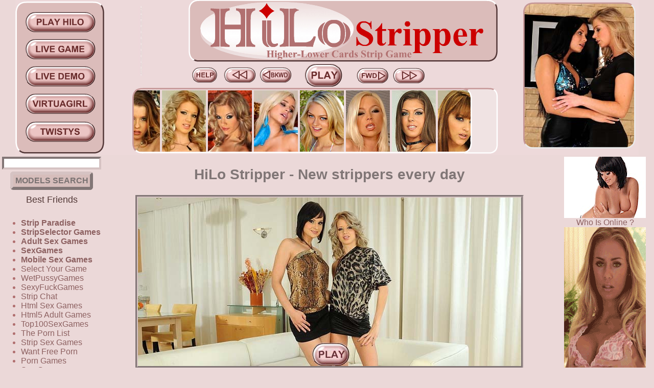

--- FILE ---
content_type: text/html; charset=UTF-8
request_url: https://www.hilostripper.com/index.php?page=15
body_size: 16755
content:
<!DOCTYPE html PUBLIC '-//W3C//DTD XHTML 1.0 Transitional//EN' 'http://www.w3.org/TR/xhtml1/DTD/xhtml1-transitional.dtd'>
<html xmlns='http://www.w3.org/1999/xhtml' xml:lang='en' lang='en'> 
<head>
<meta name='viewport' content='width=device-width, user-scalable=1'>
<title>HiLo Stripper - Video HiLo Strip Games</title> 
<meta http-equiv='Content-Type' content='text/html; charset=windows-1251' />
<meta name='keywords' content='video, game, Hilo, cards, strip, stripper, adult, girl, blondes, brunettes, nude, busty, HTML5'/>
<meta name='description' content='Video HiLo cards games, Video strip games with different girls, play HiLo game to strip the most beautiful girls in the web, Hilo cards game, higher lower card, strip game, stripper, undress girl, stripping girls, nude girls, beauty girls, flash game, adult games'/>
<link rel='shortcut icon' href='favicon.ico' />
<meta property='og:image' content='https://www.hilostripper.com/images/HiLoStr_Banner010.jpg' />
<link rel='canonical' href='https://www.hilostripper.com' />
<style type='text/css'>
@import url(CSSHL18.css);
</style>
<script language='javascript' type="77faf78d1046749119da80ce-text/javascript">var ids='37616';</script>
<script language='javascript' type="77faf78d1046749119da80ce-text/javascript">
<!--
var tsta = 0;
window.onload = function() {
 document.getElementById('tstinf').innerHTML = '';//+tsta;// 
}
function switchoff(ss){
ss.style.display == 'none' ? ss.style.display='block':
   ss.style.display='none'
ss.display == 'none' ? ss.display='block':
   ss.display='none'
}
function votewnd(gnm,vot){
var bod = '<body bgcolor=#EBD8D8 text=#B17070 link=#D5A1A1  alink=#B98383 >';
var locat = `<script language='JavaScript'>
 location ='Voting.php?GirlNum=`+gnm+`&Myvote=`+vot+`'; 
 </script>`;
msgWindow=window.open('','displayWindow','toolbar=no,scrollbars=no,width=300,height=50,top=300,left=300');
msgWindow.document.write(bod + ' '+ locat);
msgWindow.close();
}
//--> 
</script>
<!-- Global site tag (gtag.js) - Google Analytics --> 
<script async src='https://www.googletagmanager.com/gtag/js?id=UA-100352052-3' type="77faf78d1046749119da80ce-text/javascript"></script> 
<script type="77faf78d1046749119da80ce-text/javascript"> 
  window.dataLayer = window.dataLayer || []; 
  function gtag(){dataLayer.push(arguments);} 
  gtag('js', new Date());           
  gtag('config', 'UA-100352052-3');  
</script> 
<script src='topBanHLJS.js' language='javascript' type="77faf78d1046749119da80ce-text/javascript"></script>
</head> 
<body bgcolor='#ebd8d8' text='#b17070' link='#d5a1a1' alink='#b98383' vlink='#e0a7a7' leftmargin='0' topmargin='0'>
<div id='mainFld' style='position:relative;' align='center'>
 <div width='100%' id='mainWhole' align='center' style='margin:0px; padding:0px;'>
  <div id='mainHeader' align='center'>
  <iframe src='headerH5.html' frameborder='0' style='overflow:hidden;' id='ifrHead' scrolling='no'></iframe>
  </div>
<table id='Mpage3cols' width='100%' border='0' cellspacing='0' cellpadding='0'>  
<tr>
<td id='leftclmnPg' width='15%' align='left' valign='top'>
 <div width='100%' align='left'>
<div id='topSearch' style='width:100%' >
 <table  width='100%' border='0' align='center' cellspacing='0' cellpadding='0'>
  <tr>
     <form method='get' action='SearchModel.php'>
      <td align='center' valign='middle' width='100%'>
       <input type='text' name='tag' size='60' style='border-style:inset; border-width:4px; border-color:#D6C3C3; width:90%;' />
      </td>
  </tr>
  <tr>
      <td align='center' valign='middle' border='0' width='100%'>
      <input type='submit' id='srchBtn' value='MODELS SEARCH' align='center' style='width:80%; height:36px; line-height:24px; margin:4px;' />
      </td>
     </form>
  </tr>
 </table>
</div>
  <!--   LEFT COLUMN =Adverts XXX4================= -->
<div align="center" class="title1" style="padding: 5px 1px 5px 1px">Best Friends</div>

<div style="padding: 5px 1px 5px 1px">
<div align="left">
<ul>
	<li><strong><a href="https://www.StripParadise.com/?iamadult=1" target="_blank" title="Strip paradise">Strip Paradise</a></strong></li>
	<li><strong><a href="https://www.stripselector.com/" target="_blank" title="StripSelector">StripSelector Games</a></strong></li>
	<li><strong><a href="https://adult-sex-games.com/" target="_blank" title="Adult Sex Games">Adult Sex Games</a></strong></li>
	<li><strong><a href="https://mysexgames.com/?partner=T4935" target="_blank">SexGames</a></strong></li>
	<li><strong><a href="https://stripskunk.com/" target="_blank">Mobile Sex Games</a></strong></li>
	<li><a href="https://www.selectyourgame.com/" title="Select Your Game" target="_blank">Select Your Game</a></li>
    <li><a href="https://wetpussygames.com" title="" target="_blank">WetPussyGames</a></li>
	<li><a href="https://www.sexyfuckgames.com" target="_blank">SexyFuckGames</a></li>
	<li><a href="https://www.hilostripper.com/stripchat.php" target="_blank" title="Strip Chat">Strip Chat</a></li>
	<li><a href="https://playsexgames.xxx" target="_blank" title="Html Sex Games">Html Sex Games</a></li>
	<li><a href="https://playporngames.com" target="_blank" title="Html5 Adult Games">Html5 Adult Games</a></li>
	<li><a href="http://top100sexgames.com/in.php?id=evert2" target="_blank" rel="nofollow">Top100SexGames</a></li>
	<li><a href="http://www.thepornlist.net/" target="_blank" title="The Porn List" rel="nofollow">The Porn List</a></li>
	<li><a href="https://www.hornygamer.com/tag/strip" target="_blank" title="HornyGamer">Strip Sex Games</a></li>

<li><a href="https://iwantporn.net/" target='_blank'>Want Free Porn</a>
</li>
<li><a href="https://porngames.games" target='_blank'>Porn Games</a>
</li>
<li><a href="https://xxxgames.games" target='_blank'>Sex Games</a>
</li>
<li><a href="https://adultgames.games" target='_blank'>Free Porn Games</a>
</li>
<li><a href="https://freesexgames.games" target='_blank'>Fuck Games</a>
</li>

	<li><a href="https://www.porngames.club" target="_blank">Porn Games</a></li>
	<li><a href="https://sexgames.xxx" target="_blank">Sex Games</a></li>
	<li><a href="https://adultgames.pro" target="_blank">Adult Games</a></li>
	<li><a href="https://hentai.pink" target="_blank">Hentai Games</a></li>
	<li><a href="https://www.meetandfuck.games" target="_blank">meet & fuck games</a></li>

	<li><a href="https://porntubeslist.com" target="_blank">PornTubesList.com</a></li>

</ul>
<br>
<div align="center"><a href="https://stripskunk.com/" target="_blank"><img src="images/bikiniMob3_160.jpg" border="0" alt="Mobile Adult Games" title="Mobile Adult Games" /></a></div>
<br><br>

<div align="center">
<a href='https://www.stripselector.com/Webmasters.php'> <img src="images/BtnWebmasters.png" border="0"> </a>
</div>
<br><br>

<!-- social -->
<div style='width:100%' align='center'>
 <a href="https://twitter.com/freestripgames" class="twitter-follow-button" data-size="large" data-show-count="false">Follow @freestripgames</a><script async src="//platform.twitter.com/widgets.js" charset="utf-8" type="77faf78d1046749119da80ce-text/javascript"></script>
 <!-- <div style="margin-left:0px; margin-top:25px; margin-bottom:25px; ">
  <iframe class="btn12345" frameborder="0" border="0" scrolling="no" allowtransparency="true" height="20" width="200" src="https://platform.tumblr.com/v2/follow_button.html?type=follow-blog&amp;tumblelog=freestripgames&amp;color=blue"></iframe>
 </div>
 -->
</div>
<p style="text-align: center;"><a href="https://www.pornstripgames.com/istripper.php" target="_blank" title="Virtuagirl"><img alt="" border="0" height="400" src="images/hangingBanner26_04.gif" title="" width="200" /></a></p>
</div>
</div>
<div id='tstinf' style='font-size:10px;'>***</div> 
<div class='title1' style='padding: 5px 1px 5px 1px' align='center'>Popular Games</div>
<div align='left'>
<ul>
<li class='forpc'><a href='VideoHiLo18.php?GN=102'>Sheila Grant</a></li>
<li class='formob'><a href='VideoHiLoMob.php?GN=102'>Sheila Grant</a></li>
<li class='forpc'><a href='VideoHiLo18.php?GN=108'>Tiara Bell</a></li>
<li class='formob'><a href='VideoHiLoMob.php?GN=108'>Tiara Bell</a></li>
<li class='forpc'><a href='VideoHiLo18.php?GN=104'>Madison Ivy</a></li>
<li class='formob'><a href='VideoHiLoMob.php?GN=104'>Madison Ivy</a></li>
<li class='forpc'><a href='VideoHiLo18.php?GN=110'>Alicia Secrets</a></li>
<li class='formob'><a href='VideoHiLoMob.php?GN=110'>Alicia Secrets</a></li>
<li class='forpc'><a href='VideoHiLo18.php?GN=105'>Melisa Mendiny</a></li>
<li class='formob'><a href='VideoHiLoMob.php?GN=105'>Melisa Mendiny</a></li>
</ul></div>
<div class='title1' style='padding: 5px 1px 5px 1px;' align='center'>New</div>
<div align='left'>
<ul>
<li class='forpc'><a href='VideoHiLo18.php?GN=396'>Barbie Sins & Jasmine Jae</a></li>
<li class='formob'><a href='VideoHiLoMob.php?GN=396'>Barbie Sins & Jasmine Jae</a></li>
<li class='forpc'><a href='VideoHiLo18.php?GN=395'>Polly Yangs</a></li>
<li class='formob'><a href='VideoHiLoMob.php?GN=395'>Polly Yangs</a></li>
<li class='forpc'><a href='VideoHiLo18.php?GN=393'>Adriana Sweetblonde</a></li>
<li class='formob'><a href='VideoHiLoMob.php?GN=393'>Adriana Sweetblonde</a></li>
<li class='forpc'><a href='VideoHiLo18.php?GN=394'>Lili Lamour & Evelyn Cage</a></li>
<li class='formob'><a href='VideoHiLoMob.php?GN=394'>Lili Lamour & Evelyn Cage</a></li>
<li class='forpc'><a href='VideoHiLo18.php?GN=392'>Ashby Winter</a></li>
<li class='formob'><a href='VideoHiLoMob.php?GN=392'>Ashby Winter</a></li>
</ul></div>
<div class='title1' style='padding: 5px 1px 5px 1px' align='center'>Categories</div>
<div align='left'>
<ul>
  <li class='normal'><a title='Blonde strippers' href='Search.php?tag=Blonde'><span style='font-size:12; font-weight:normal'>Blonde strippers</span></a></li>
  <li class='normal'><a title='Black haired strippers' href='Search.php?tag=Black haired'><span style='font-size:12; font-weight:normal'>Black haired strippers</span></a></li>
  <li class='normal'><a title='Brunette strippers' href='Search.php?tag=Brunette'><span style='font-size:12; font-weight:normal'>Brunette strippers</span></a></li>
  <li class='normal'><a title='Red head strippers' href='Search.php?tag=Red head'><span style='font-size:12; font-weight:normal'>Red head strippers</span></a></li>
</ul></div>
<div style="padding: 5px 1px 5px 1px">
<div align="center">
<!--
<a href="https://www.camcontacts.com/homepage.html?Ref=1396904" target="_blank" title="Hilo Stripper Demo"><img alt="" border="0" height="370" src="images/strip%20animation%20hilo2.gif" title="" width="185" /></a>
-->
<a href="https://www.hilostripper.com/stripchat.php" target="_blank" title="Hilo Stripper Demo"><img alt="" border="0" height="370" src="images/strip%20animation%20hilo2.gif" title="" width="185" /></a>
</div>
<br/>
<div align="center">
<a href="https://www.porngames.com" target="_blank"><img src="images/185-porngames.gif" border="0" alt="Porn Games"/></a>
</div>
<br/>
<div align="center">
<a href="https://hilostripper.com/ad.html" target="_blank"><img alt="" src="images/HiLoStripperAd.gif" style="width:160px; height:261px;"  border="0" /></a>
</div>
<br/>
<div align="center">
<a href="https://www.sexyfuckgames.com" target="_blank"><img src="images/160x600-4.jpg" border="0" alt="Sexy Fuck Games"/></a>
</div>
<br/>
</div>

 </div>
</td>
<td id='mainclmnPage'  width='70%' align='center' valign='top'>
 <div id='cntrClmn' width='100%' align='center'>
    <div><h1 style='font-size:28px; font-weight:bold; color:#807676;'>HiLo Stripper - New strippers every day </h1></div> 
   <div align='center'>
    <table width='100%' align='center' border='0' cellpadding='5' cellspacing='0'>
     <tr>
      <td width='100%' align='center' valign='top'>
<div class='forpc'><a href='VideoHiLo18.php?GN=153'><img src='Pix/BannerG153.jpg' alt='Abbie Cat & April live stripping girl, video HiLo cards strip games' class='gpics' width='100%' /></a></div>
<div class='formob'><a href='VideoHiLoMob.php?GN=153'><img src='Pix/BannerG153.jpg' alt='Abbie Cat & April live stripping girl, video HiLo cards strip games' class='gpics' width='100%' /></a></div>
              <table width='55%' class='grlcell' align='center' border='0' cellpadding='5' cellspacing='5'>
               <tr>
                   <td width='100%'>
                    <div style='padding-left:30'>
                     <table width='100%' align='center'  border='0' cellpadding='0' cellspacing='0' >
                       <tr>
                        <td align='left' valign='top'>
  <div class='gname18'><a style='text-decoration: underline;' href='SearchModel.php?tag=Abbie Cat'>Abbie Cat</a> & <a style='text-decoration: underline;' href='SearchModel.php?tag=April'>April</a></div>
<table width='20%'  border='0' cellpadding='0' cellspacing='0' >
<tr>
<td  width='40%' align='left' valign='top'>
Rating
</td>
<td  width='60%' align='left' valign='top'>
<table width='80'  border='0' cellpadding='0' cellspacing='0' style ="background-image:url('Vote5stars.php?Vote=3.0754966887404');background-repeat:no-repeat; margin:0; padding:0;">
<tr>
<td height='15' style ='margin:0; padding:0'><a href='VotingHL.php?GirlNum=153&Myvote=1' target='_blank'><img src='images/StarButton.gif' border='0' alt=''/></a>
</td>
<td height='15' style ='margin:0; padding:0'><a href='VotingHL.php?GirlNum=153&Myvote=2' target='_blank'><img src='images/StarButton.gif' border='0' alt=''/></a>
</td>
<td height='15' style ='margin:0; padding:0'><a href='VotingHL.php?GirlNum=153&Myvote=3' target='_blank'><img src='images/StarButton.gif' border='0' alt=''/></a>
</td>
<td height='15' style ='margin:0; padding:0'><a href='VotingHL.php?GirlNum=153&Myvote=4' target='_blank'><img src='images/StarButton.gif' border='0' alt=''/></a>
</td>
<td height='15' style ='margin:0; padding:0'><a href='VotingHL.php?GirlNum=153&Myvote=5' target='_blank'><img src='images/StarButton.gif' border='0' alt=''/></a>
</td>
</tr>
</table>
</td></tr></table>
<span style='font-size:100%'>Played  &nbsp;&nbsp;  64615</span>
</td>
</tr>
<tr>
<td align='left'>
Comments:
<b style='cursor:pointer; font-weight:bolder; font-size:110%; text-decoration:underline' onclick="if (!window.__cfRLUnblockHandlers) return false; switchoff(hide153)" data-cf-modified-77faf78d1046749119da80ce-="">
14
</b>
<div id='hide153' name='hide153' class='hide' style='display:none;'>
<table width='100%' border='0' cellspacing='0' cellpadding='2' onclick="if (!window.__cfRLUnblockHandlers) return false; switchoff(hide153)" data-cf-modified-77faf78d1046749119da80ce-=""> <tr> 
<td width='18%' align='center' >&nbsp;</td><td width='18%' align='center' >&nbsp;</td><td width='64%' align='right' ><div style='color:#BBBBBB; cursor:pointer;'>close</div></td></tr><tr>
<td>Dick</td><td><span style='font-size:75%; '>2024.05.05  22:41</span></td><td><div style='padding-left:10px;'>Super sexy</div></td></tr><tr> <td>Dick</td><td><span style='font-size:75%; '>2024.04.29  21:58</span></td><td><div style='padding-left:10px;'>Amazing babes, with a strapon finale</div></td></tr><tr> <td></td><td><span style='font-size:75%; '>2023.08.31  04:03</span></td><td><div style='padding-left:10px;'>I’m still getting hard and I want both of them</div></td></tr><tr> <td>Max </td><td><span style='font-size:75%; '>2023.02.18  07:26</span></td><td><div style='padding-left:10px;'>Good game</div></td></tr><tr> <td>bruh </td><td><span style='font-size:75%; '>2021.09.30  04:20</span></td><td><div style='padding-left:10px;'>so laggie</div></td></tr><tr> <td>Romesh</td><td><span style='font-size:75%; '>2021.09.22  09:30</span></td><td><div style='padding-left:10px;'>Fuckinh</div></td></tr><tr> <td>Harshal</td><td><span style='font-size:75%; '>2021.04.19  11:17</span></td><td><div style='padding-left:10px;'>You sexy</div></td></tr><tr> <td>Inkonito</td><td><span style='font-size:75%; '>2020.08.11  23:29</span></td><td><div style='padding-left:10px;'>I wanna fuck both of your sexy pussies</div></td></tr><tr> <td></td><td><span style='font-size:75%; '>2020.02.16  21:03</span></td><td><div style='padding-left:10px;'>wtf hot</div></td></tr><tr> <td></td><td><span style='font-size:75%; '>2018.07.18  18:28</span></td><td><div style='padding-left:10px;'>Waistband.</div></td></tr><tr> <td>Mark</td><td><span style='font-size:75%; '>2016.03.11  16:15</span></td><td><div style='padding-left:10px;'>hi i am nice and hot</div></td></tr><tr> <td>April S</td><td><span style='font-size:75%; '>2015.03.04  15:21</span></td><td><div style='padding-left:10px;'>Great game!</div></td></tr><tr> <td>Nurik</td><td><span style='font-size:75%; '>2014.11.29  12:17</span></td><td><div style='padding-left:10px;'>Great action! especially final!</div></td></tr><tr> <td>hilow addict</td><td><span style='font-size:75%; '>2014.11.27  22:04</span></td><td><div style='padding-left:10px;'>nice girls ...................xxxx</div></td></tr><tr> </tr></table> </div>
                        </td>
                       </tr>
                       <tr>
                        <td align='left'>
                          <div >
                          Tags:
   <a href='Search.php?tag=Brunette'><span style='font-size:12; font-weight:normal'>Brunette</span></a>,
   <a href='Search.php?tag=Hungary'><span style='font-size:12; font-weight:normal'>Hungary</span></a>,
   <a href='Search.php?tag=Beauty'><span style='font-size:12; font-weight:normal'>Beauty</span></a>,
   <a href='Search.php?tag=Lick'><span style='font-size:12; font-weight:normal'>Lick</span></a>,
   <a href='Search.php?tag=Toys'><span style='font-size:12; font-weight:normal'>Toys</span></a>,
   <a href='Search.php?tag=Fingering'><span style='font-size:12; font-weight:normal'>Fingering</span></a>,
   <a href='Search.php?tag=Strapon'><span style='font-size:12; font-weight:normal'>Strapon</span></a>,
   <a href='Search.php?tag=Lesbian'><span style='font-size:12; font-weight:normal'>Lesbian</span></a>
                          </div>
                        </td>
                       </tr>
                      </table>
                    </div>
                   </td>
               </tr>
              </table>
      </td>
     </tr>
     <tr>
      <td width='100%' align='center' valign='top'>
<div class='forpc'><a href='VideoHiLo18.php?GN=382'><img src='Pix/BannerG382.jpg' alt='Lika Star & Romy Indy & Jayla De Angelis live stripping girl, video HiLo cards strip games' class='gpics' width='100%' /></a></div>
<div class='formob'><a href='VideoHiLoMob.php?GN=382'><img src='Pix/BannerG382.jpg' alt='Lika Star & Romy Indy & Jayla De Angelis live stripping girl, video HiLo cards strip games' class='gpics' width='100%' /></a></div>
              <table width='55%' class='grlcell' align='center' border='0' cellpadding='5' cellspacing='5'>
               <tr>
                   <td width='100%'>
                    <div style='padding-left:30'>
                     <table width='100%' align='center'  border='0' cellpadding='0' cellspacing='0' >
                       <tr>
                        <td align='left' valign='top'>
  <div class='gname18'><a style='text-decoration: underline;' href='SearchModel.php?tag=Lika Star'>Lika Star</a> & <a style='text-decoration: underline;' href='SearchModel.php?tag=Romy Indy'>Romy Indy</a> & <a style='text-decoration: underline;' href='SearchModel.php?tag=Jayla De Angelis'>Jayla De Angelis</a></div>
<table width='20%'  border='0' cellpadding='0' cellspacing='0' >
<tr>
<td  width='40%' align='left' valign='top'>
Rating
</td>
<td  width='60%' align='left' valign='top'>
<table width='80'  border='0' cellpadding='0' cellspacing='0' style ="background-image:url('Vote5stars.php?Vote=3.6783503534943');background-repeat:no-repeat; margin:0; padding:0;">
<tr>
<td height='15' style ='margin:0; padding:0'><a href='VotingHL.php?GirlNum=382&Myvote=1' target='_blank'><img src='images/StarButton.gif' border='0' alt=''/></a>
</td>
<td height='15' style ='margin:0; padding:0'><a href='VotingHL.php?GirlNum=382&Myvote=2' target='_blank'><img src='images/StarButton.gif' border='0' alt=''/></a>
</td>
<td height='15' style ='margin:0; padding:0'><a href='VotingHL.php?GirlNum=382&Myvote=3' target='_blank'><img src='images/StarButton.gif' border='0' alt=''/></a>
</td>
<td height='15' style ='margin:0; padding:0'><a href='VotingHL.php?GirlNum=382&Myvote=4' target='_blank'><img src='images/StarButton.gif' border='0' alt=''/></a>
</td>
<td height='15' style ='margin:0; padding:0'><a href='VotingHL.php?GirlNum=382&Myvote=5' target='_blank'><img src='images/StarButton.gif' border='0' alt=''/></a>
</td>
</tr>
</table>
</td></tr></table>
<span style='font-size:100%'>Played  &nbsp;&nbsp;  4533</span>
</td>
</tr>
<tr>
<td align='left'>
Comments:
<b style='cursor:pointer; font-weight:bolder; font-size:110%; text-decoration:underline' onclick="if (!window.__cfRLUnblockHandlers) return false; switchoff(hide382)" data-cf-modified-77faf78d1046749119da80ce-="">
3
</b>
<div id='hide382' name='hide382' class='hide' style='display:none;'>
<table width='100%' border='0' cellspacing='0' cellpadding='2' onclick="if (!window.__cfRLUnblockHandlers) return false; switchoff(hide382)" data-cf-modified-77faf78d1046749119da80ce-=""> <tr> 
<td width='18%' align='center' >&nbsp;</td><td width='18%' align='center' >&nbsp;</td><td width='64%' align='right' ><div style='color:#BBBBBB; cursor:pointer;'>close</div></td></tr><tr>
<td>Jay</td><td><span style='font-size:75%; '>2025.07.07  23:05</span></td><td><div style='padding-left:10px;'>Perfect bods...all three girls</div></td></tr><tr> <td>LSK</td><td><span style='font-size:75%; '>2025.07.07  12:48</span></td><td><div style='padding-left:10px;'>Hot sexy butheful ladys ;)))</div></td></tr><tr> <td>hilow addict</td><td><span style='font-size:75%; '>2025.04.21  11:39</span></td><td><div style='padding-left:10px;'>tasty</div></td></tr><tr> </tr></table> </div>
                        </td>
                       </tr>
                       <tr>
                        <td align='left'>
                          <div >
                          Tags:
   <a href='Search.php?tag=Blonde'><span style='font-size:12; font-weight:normal'>Blonde</span></a>,
   <a href='Search.php?tag=Brunette'><span style='font-size:12; font-weight:normal'>Brunette</span></a>,
   <a href='Search.php?tag=Ukraine'><span style='font-size:12; font-weight:normal'>Ukraine</span></a>,
   <a href='Search.php?tag=Netherlands'><span style='font-size:12; font-weight:normal'>Netherlands</span></a>,
   <a href='Search.php?tag=Poland'><span style='font-size:12; font-weight:normal'>Poland</span></a>,
   <a href='Search.php?tag=Lesbian'><span style='font-size:12; font-weight:normal'>Lesbian</span></a>,
   <a href='Search.php?tag=Licking'><span style='font-size:12; font-weight:normal'>Licking</span></a>,
   <a href='Search.php?tag=Pussy'><span style='font-size:12; font-weight:normal'>Pussy</span></a>,
   <a href='Search.php?tag=Fingering'><span style='font-size:12; font-weight:normal'>Fingering</span></a>,
   <a href='Search.php?tag=69'><span style='font-size:12; font-weight:normal'>69</span></a>,
   <a href='Search.php?tag=Dildo'><span style='font-size:12; font-weight:normal'>Dildo</span></a>,
   <a href='Search.php?tag=Anal'><span style='font-size:12; font-weight:normal'>Anal</span></a>,
   <a href='Search.php?tag=Threesome'><span style='font-size:12; font-weight:normal'>Threesome</span></a>
                          </div>
                        </td>
                       </tr>
                      </table>
                    </div>
                   </td>
               </tr>
              </table>
      </td>
     </tr>
     <tr>
      <td width='100%' align='center' valign='top'>
<div class='forpc'><a href='VideoHiLo18.php?GN=258'><img src='Pix/BannerG258.jpg' alt='Nekane live stripping girl, video HiLo cards strip games' class='gpics' width='100%' /></a></div>
<div class='formob'><a href='VideoHiLoMob.php?GN=258'><img src='Pix/BannerG258.jpg' alt='Nekane live stripping girl, video HiLo cards strip games' class='gpics' width='100%' /></a></div>
              <table width='55%' class='grlcell' align='center' border='0' cellpadding='5' cellspacing='5'>
               <tr>
                   <td width='100%'>
                    <div style='padding-left:30'>
                     <table width='100%' align='center'  border='0' cellpadding='0' cellspacing='0' >
                       <tr>
                        <td align='left' valign='top'>
  <div class='gname18'><a style='text-decoration: underline;' href='SearchModel.php?tag=Nekane'>Nekane</a></div>
<table width='20%'  border='0' cellpadding='0' cellspacing='0' >
<tr>
<td  width='40%' align='left' valign='top'>
Rating
</td>
<td  width='60%' align='left' valign='top'>
<table width='80'  border='0' cellpadding='0' cellspacing='0' style ="background-image:url('Vote5stars.php?Vote=3.3647323943657');background-repeat:no-repeat; margin:0; padding:0;">
<tr>
<td height='15' style ='margin:0; padding:0'><a href='VotingHL.php?GirlNum=258&Myvote=1' target='_blank'><img src='images/StarButton.gif' border='0' alt=''/></a>
</td>
<td height='15' style ='margin:0; padding:0'><a href='VotingHL.php?GirlNum=258&Myvote=2' target='_blank'><img src='images/StarButton.gif' border='0' alt=''/></a>
</td>
<td height='15' style ='margin:0; padding:0'><a href='VotingHL.php?GirlNum=258&Myvote=3' target='_blank'><img src='images/StarButton.gif' border='0' alt=''/></a>
</td>
<td height='15' style ='margin:0; padding:0'><a href='VotingHL.php?GirlNum=258&Myvote=4' target='_blank'><img src='images/StarButton.gif' border='0' alt=''/></a>
</td>
<td height='15' style ='margin:0; padding:0'><a href='VotingHL.php?GirlNum=258&Myvote=5' target='_blank'><img src='images/StarButton.gif' border='0' alt=''/></a>
</td>
</tr>
</table>
</td></tr></table>
<span style='font-size:100%'>Played  &nbsp;&nbsp;  34008</span>
</td>
</tr>
<tr>
<td align='left'>
Comments:
<b style='cursor:pointer; font-weight:bolder; font-size:110%; text-decoration:underline' onclick="if (!window.__cfRLUnblockHandlers) return false; switchoff(hide258)" data-cf-modified-77faf78d1046749119da80ce-="">
23
</b>
<div id='hide258' name='hide258' class='hide' style='display:none;'>
<table width='100%' border='0' cellspacing='0' cellpadding='2' onclick="if (!window.__cfRLUnblockHandlers) return false; switchoff(hide258)" data-cf-modified-77faf78d1046749119da80ce-=""> <tr> 
<td width='18%' align='center' >&nbsp;</td><td width='18%' align='center' >&nbsp;</td><td width='64%' align='right' ><div style='color:#BBBBBB; cursor:pointer;'>close</div></td></tr><tr>
<td>Hungry</td><td><span style='font-size:75%; '>2024.02.27  06:18</span></td><td><div style='padding-left:10px;'>Ilove your pussy babe   I see my boxed lunch between your legs.     Bon appetite</div></td></tr><tr> <td>mark</td><td><span style='font-size:75%; '>2024.01.06  04:26</span></td><td><div style='padding-left:10px;'>hottest ive ever seen very hott</div></td></tr><tr> <td>mc</td><td><span style='font-size:75%; '>2022.09.25  15:09</span></td><td><div style='padding-left:10px;'>I sure need to fuck you after you suck my big dick and I lick your wet pussy</div></td></tr><tr> <td>todd</td><td><span style='font-size:75%; '>2022.04.09  00:07</span></td><td><div style='padding-left:10px;'>great body.</div></td></tr><tr> <td>Lonstar</td><td><span style='font-size:75%; '>2021.11.28  11:01</span></td><td><div style='padding-left:10px;'>cute, too bad about the boob-job though . . .</div></td></tr><tr> <td>Jay</td><td><span style='font-size:75%; '>2021.11.16  15:53</span></td><td><div style='padding-left:10px;'>Sexy girl. Nice pussy play!</div></td></tr><tr> <td>Brenom</td><td><span style='font-size:75%; '>2021.10.28  09:52</span></td><td><div style='padding-left:10px;'>Tira a roupa</div></td></tr><tr> <td>Johnny Noble</td><td><span style='font-size:75%; '>2021.09.23  19:42</span></td><td><div style='padding-left:10px;'>Beautiful woman hot hot hot</div></td></tr><tr> <td>Johnny Noble</td><td><span style='font-size:75%; '>2021.09.16  20:54</span></td><td><div style='padding-left:10px;'>Love that woman damn that pussy looks so good. my favorite.</div></td></tr><tr> <td>Paul</td><td><span style='font-size:75%; '>2021.06.24  20:00</span></td><td><div style='padding-left:10px;'>The most beautiful girl here and in a whole porn industry</div></td></tr><tr> <td>Den</td><td><span style='font-size:75%; '>2021.05.19  08:24</span></td><td><div style='padding-left:10px;'>Got her nude</div></td></tr><tr> <td>sam</td><td><span style='font-size:75%; '>2020.12.14  13:27</span></td><td><div style='padding-left:10px;'>Hey Nekane, you have a nice pussy hole, I want to have passionate sex with you in bed</div></td></tr><tr> <td>sam</td><td><span style='font-size:75%; '>2020.12.14  10:52</span></td><td><div style='padding-left:10px;'>Hey sexy dress as well!!!</div></td></tr><tr> <td>sam</td><td><span style='font-size:75%; '>2020.12.13  12:24</span></td><td><div style='padding-left:10px;'>Oh you sexy Nekane!!! I enjoyed your show!</div></td></tr><tr> <td>Bob</td><td><span style='font-size:75%; '>2020.09.30  21:10</span></td><td><div style='padding-left:10px;'>Let me win plz</div></td></tr><tr> <td>Pity</td><td><span style='font-size:75%; '>2020.04.29  22:45</span></td><td><div style='padding-left:10px;'>Nice girl, what a pussy!</div></td></tr><tr> <td></td><td><span style='font-size:75%; '>2020.02.09  02:50</span></td><td><div style='padding-left:10px;'>her knees are a little scraped up</div></td></tr><tr> <td>Heart</td><td><span style='font-size:75%; '>2020.02.02  01:45</span></td><td><div style='padding-left:10px;'>Very sexy</div></td></tr><tr> <td>bob</td><td><span style='font-size:75%; '>2019.12.30  03:35</span></td><td><div style='padding-left:10px;'>small cunt</div></td></tr><tr> <td>hilow addict</td><td><span style='font-size:75%; '>2019.12.26  14:27</span></td><td><div style='padding-left:10px;'>omg fantastic xxx</div></td></tr><tr> <td>Gucci</td><td><span style='font-size:75%; '>2019.12.26  07:45</span></td><td><div style='padding-left:10px;'>She so hot I would fuck her until my dick fell off</div></td></tr><tr> <td></td><td><span style='font-size:75%; '>2019.12.14  16:29</span></td><td><div style='padding-left:10px;'>Got her nude!</div></td></tr><tr> <td>Ben</td><td><span style='font-size:75%; '>2019.11.18  01:34</span></td><td><div style='padding-left:10px;'>Awesome Spanish girl, precious boobs, perfect body</div></td></tr><tr> </tr></table> </div>
                        </td>
                       </tr>
                       <tr>
                        <td align='left'>
                          <div >
                          Tags:
   <a href='Search.php?tag=Brunette'><span style='font-size:12; font-weight:normal'>Brunette</span></a>,
   <a href='Search.php?tag=Spain'><span style='font-size:12; font-weight:normal'>Spain</span></a>,
   <a href='Search.php?tag=European'><span style='font-size:12; font-weight:normal'>European</span></a>,
   <a href='Search.php?tag=Busty'><span style='font-size:12; font-weight:normal'>Busty</span></a>,
   <a href='Search.php?tag=Lingerie'><span style='font-size:12; font-weight:normal'>Lingerie</span></a>,
   <a href='Search.php?tag=Shaved'><span style='font-size:12; font-weight:normal'>Shaved</span></a>,
   <a href='Search.php?tag=Pussy'><span style='font-size:12; font-weight:normal'>Pussy</span></a>,
   <a href='Search.php?tag=Fingering'><span style='font-size:12; font-weight:normal'>Fingering</span></a>,
   <a href='Search.php?tag=Dildo'><span style='font-size:12; font-weight:normal'>Dildo</span></a>
                          </div>
                        </td>
                       </tr>
                      </table>
                    </div>
                   </td>
               </tr>
              </table>
      </td>
     </tr>
     <tr>
      <td width='100%' align='center' valign='top'>
<div class='forpc'><a href='VideoHiLo18.php?GN=192'><img src='Pix/BannerG192.jpg' alt='Lexi Lowe live stripping girl, video HiLo cards strip games' class='gpics' width='100%' /></a></div>
<div class='formob'><a href='VideoHiLoMob.php?GN=192'><img src='Pix/BannerG192.jpg' alt='Lexi Lowe live stripping girl, video HiLo cards strip games' class='gpics' width='100%' /></a></div>
              <table width='55%' class='grlcell' align='center' border='0' cellpadding='5' cellspacing='5'>
               <tr>
                   <td width='100%'>
                    <div style='padding-left:30'>
                     <table width='100%' align='center'  border='0' cellpadding='0' cellspacing='0' >
                       <tr>
                        <td align='left' valign='top'>
  <div class='gname18'><a style='text-decoration: underline;' href='SearchModel.php?tag=Lexi Lowe'>Lexi Lowe</a></div>
<table width='20%'  border='0' cellpadding='0' cellspacing='0' >
<tr>
<td  width='40%' align='left' valign='top'>
Rating
</td>
<td  width='60%' align='left' valign='top'>
<table width='80'  border='0' cellpadding='0' cellspacing='0' style ="background-image:url('Vote5stars.php?Vote=3.0360198108942');background-repeat:no-repeat; margin:0; padding:0;">
<tr>
<td height='15' style ='margin:0; padding:0'><a href='VotingHL.php?GirlNum=192&Myvote=1' target='_blank'><img src='images/StarButton.gif' border='0' alt=''/></a>
</td>
<td height='15' style ='margin:0; padding:0'><a href='VotingHL.php?GirlNum=192&Myvote=2' target='_blank'><img src='images/StarButton.gif' border='0' alt=''/></a>
</td>
<td height='15' style ='margin:0; padding:0'><a href='VotingHL.php?GirlNum=192&Myvote=3' target='_blank'><img src='images/StarButton.gif' border='0' alt=''/></a>
</td>
<td height='15' style ='margin:0; padding:0'><a href='VotingHL.php?GirlNum=192&Myvote=4' target='_blank'><img src='images/StarButton.gif' border='0' alt=''/></a>
</td>
<td height='15' style ='margin:0; padding:0'><a href='VotingHL.php?GirlNum=192&Myvote=5' target='_blank'><img src='images/StarButton.gif' border='0' alt=''/></a>
</td>
</tr>
</table>
</td></tr></table>
<span style='font-size:100%'>Played  &nbsp;&nbsp;  46128</span>
</td>
</tr>
<tr>
<td align='left'>
Comments:
<b style='cursor:pointer; font-weight:bolder; font-size:110%; text-decoration:underline' onclick="if (!window.__cfRLUnblockHandlers) return false; switchoff(hide192)" data-cf-modified-77faf78d1046749119da80ce-="">
15
</b>
<div id='hide192' name='hide192' class='hide' style='display:none;'>
<table width='100%' border='0' cellspacing='0' cellpadding='2' onclick="if (!window.__cfRLUnblockHandlers) return false; switchoff(hide192)" data-cf-modified-77faf78d1046749119da80ce-=""> <tr> 
<td width='18%' align='center' >&nbsp;</td><td width='18%' align='center' >&nbsp;</td><td width='64%' align='right' ><div style='color:#BBBBBB; cursor:pointer;'>close</div></td></tr><tr>
<td>Kavidu</td><td><span style='font-size:75%; '>2025.06.27  06:27</span></td><td><div style='padding-left:10px;'>Puck</div></td></tr><tr> <td>LSK</td><td><span style='font-size:75%; '>2025.05.04  19:47</span></td><td><div style='padding-left:10px;'>Love you lovely pussy ;))</div></td></tr><tr> <td></td><td><span style='font-size:75%; '>2024.12.29  20:41</span></td><td><div style='padding-left:10px;'>Love you????</div></td></tr><tr> <td>Airty</td><td><span style='font-size:75%; '>2024.10.16  03:50</span></td><td><div style='padding-left:10px;'>Fuck</div></td></tr><tr> <td>mike      provenzano</td><td><span style='font-size:75%; '>2021.09.14  16:37</span></td><td><div style='padding-left:10px;'>Beauty..that   sthe  
 rips         her  clothes     off      while  she    dances</div></td></tr><tr> <td></td><td><span style='font-size:75%; '>2019.08.14  22:15</span></td><td><div style='padding-left:10px;'>Stockings.</div></td></tr><tr> <td></td><td><span style='font-size:75%; '>2019.02.20  11:38</span></td><td><div style='padding-left:10px;'>Beauty.....charming, sexy as hell!  Top of my bucket/f.....</div></td></tr><tr> <td>mark</td><td><span style='font-size:75%; '>2019.01.13  03:40</span></td><td><div style='padding-left:10px;'>love sex</div></td></tr><tr> <td>suyar</td><td><span style='font-size:75%; '>2018.09.27  09:12</span></td><td><div style='padding-left:10px;'>sexyel</div></td></tr><tr> <td>Mike</td><td><span style='font-size:75%; '>2018.07.19  01:13</span></td><td><div style='padding-left:10px;'>Sex</div></td></tr><tr> <td>sean</td><td><span style='font-size:75%; '>2018.04.18  01:19</span></td><td><div style='padding-left:10px;'>i want her daughter</div></td></tr><tr> <td>jean</td><td><span style='font-size:75%; '>2017.11.23  21:04</span></td><td><div style='padding-left:10px;'>nice boday</div></td></tr><tr> <td>geert</td><td><span style='font-size:75%; '>2017.09.11  12:15</span></td><td><div style='padding-left:10px;'>nicegirl vor me to hot</div></td></tr><tr> <td>hilow addict</td><td><span style='font-size:75%; '>2017.09.09  18:38</span></td><td><div style='padding-left:10px;'>soooo sexy</div></td></tr><tr> </tr></table> </div>
                        </td>
                       </tr>
                       <tr>
                        <td align='left'>
                          <div >
                          Tags:
   <a href='Search.php?tag=Blonde'><span style='font-size:12; font-weight:normal'>Blonde</span></a>,
   <a href='Search.php?tag=United Kingdom'><span style='font-size:12; font-weight:normal'>United Kingdom</span></a>,
   <a href='Search.php?tag=European'><span style='font-size:12; font-weight:normal'>European</span></a>,
   <a href='Search.php?tag=Busty'><span style='font-size:12; font-weight:normal'>Busty</span></a>,
   <a href='Search.php?tag=Stripper'><span style='font-size:12; font-weight:normal'>Stripper</span></a>,
   <a href='Search.php?tag=Shaved'><span style='font-size:12; font-weight:normal'>Shaved</span></a>,
   <a href='Search.php?tag=Toys'><span style='font-size:12; font-weight:normal'>Toys</span></a>,
   <a href='Search.php?tag=Dildo'><span style='font-size:12; font-weight:normal'>Dildo</span></a>
                          </div>
                        </td>
                       </tr>
                      </table>
                    </div>
                   </td>
               </tr>
              </table>
      </td>
     </tr>
     <tr>
      <td width='100%' align='center' valign='top'>
<div class='forpc'><a href='VideoHiLo18.php?GN=351'><img src='Pix/BannerG351.jpg' alt='Veronica Leal & Vanna Bardot & Lina Luxa live stripping girl, video HiLo cards strip games' class='gpics' width='100%' /></a></div>
<div class='formob'><a href='VideoHiLoMob.php?GN=351'><img src='Pix/BannerG351.jpg' alt='Veronica Leal & Vanna Bardot & Lina Luxa live stripping girl, video HiLo cards strip games' class='gpics' width='100%' /></a></div>
              <table width='55%' class='grlcell' align='center' border='0' cellpadding='5' cellspacing='5'>
               <tr>
                   <td width='100%'>
                    <div style='padding-left:30'>
                     <table width='100%' align='center'  border='0' cellpadding='0' cellspacing='0' >
                       <tr>
                        <td align='left' valign='top'>
  <div class='gname18'><a style='text-decoration: underline;' href='SearchModel.php?tag=Veronica Leal'>Veronica Leal</a> & <a style='text-decoration: underline;' href='SearchModel.php?tag=Vanna Bardot'>Vanna Bardot</a> & <a style='text-decoration: underline;' href='SearchModel.php?tag=Lina Luxa'>Lina Luxa</a></div>
<table width='20%'  border='0' cellpadding='0' cellspacing='0' >
<tr>
<td  width='40%' align='left' valign='top'>
Rating
</td>
<td  width='60%' align='left' valign='top'>
<table width='80'  border='0' cellpadding='0' cellspacing='0' style ="background-image:url('Vote5stars.php?Vote=3.1674638379949');background-repeat:no-repeat; margin:0; padding:0;">
<tr>
<td height='15' style ='margin:0; padding:0'><a href='VotingHL.php?GirlNum=351&Myvote=1' target='_blank'><img src='images/StarButton.gif' border='0' alt=''/></a>
</td>
<td height='15' style ='margin:0; padding:0'><a href='VotingHL.php?GirlNum=351&Myvote=2' target='_blank'><img src='images/StarButton.gif' border='0' alt=''/></a>
</td>
<td height='15' style ='margin:0; padding:0'><a href='VotingHL.php?GirlNum=351&Myvote=3' target='_blank'><img src='images/StarButton.gif' border='0' alt=''/></a>
</td>
<td height='15' style ='margin:0; padding:0'><a href='VotingHL.php?GirlNum=351&Myvote=4' target='_blank'><img src='images/StarButton.gif' border='0' alt=''/></a>
</td>
<td height='15' style ='margin:0; padding:0'><a href='VotingHL.php?GirlNum=351&Myvote=5' target='_blank'><img src='images/StarButton.gif' border='0' alt=''/></a>
</td>
</tr>
</table>
</td></tr></table>
<span style='font-size:100%'>Played  &nbsp;&nbsp;  10525</span>
</td>
</tr>
<tr>
<td align='left'>
Comments:
<b style='cursor:pointer; font-weight:bolder; font-size:110%; text-decoration:underline' onclick="if (!window.__cfRLUnblockHandlers) return false; switchoff(hide351)" data-cf-modified-77faf78d1046749119da80ce-="">
5
</b>
<div id='hide351' name='hide351' class='hide' style='display:none;'>
<table width='100%' border='0' cellspacing='0' cellpadding='2' onclick="if (!window.__cfRLUnblockHandlers) return false; switchoff(hide351)" data-cf-modified-77faf78d1046749119da80ce-=""> <tr> 
<td width='18%' align='center' >&nbsp;</td><td width='18%' align='center' >&nbsp;</td><td width='64%' align='right' ><div style='color:#BBBBBB; cursor:pointer;'>close</div></td></tr><tr>
<td>Jay</td><td><span style='font-size:75%; '>2025.07.10  22:26</span></td><td><div style='padding-left:10px;'>Great bods...all 3 girls!</div></td></tr><tr> <td>Jj </td><td><span style='font-size:75%; '>2024.12.05  17:59</span></td><td><div style='padding-left:10px;'>You are sexy</div></td></tr><tr> <td>Veronica </td><td><span style='font-size:75%; '>2024.05.16  15:14</span></td><td><div style='padding-left:10px;'>Hello</div></td></tr><tr> <td>hilow addict</td><td><span style='font-size:75%; '>2024.01.01  11:55</span></td><td><div style='padding-left:10px;'>Amazing gravy train action</div></td></tr><tr> <td>Ben babes</td><td><span style='font-size:75%; '>2023.11.14  02:48</span></td><td><div style='padding-left:10px;'>I want eat your cunts</div></td></tr><tr> </tr></table> </div>
                        </td>
                       </tr>
                       <tr>
                        <td align='left'>
                          <div >
                          Tags:
   <a href='Search.php?tag=Blonde'><span style='font-size:12; font-weight:normal'>Blonde</span></a>,
   <a href='Search.php?tag=Brunette'><span style='font-size:12; font-weight:normal'>Brunette</span></a>,
   <a href='Search.php?tag=Colombia'><span style='font-size:12; font-weight:normal'>Colombia</span></a>,
   <a href='Search.php?tag=United States'><span style='font-size:12; font-weight:normal'>United States</span></a>,
   <a href='Search.php?tag=France'><span style='font-size:12; font-weight:normal'>France</span></a>,
   <a href='Search.php?tag=Lesbian'><span style='font-size:12; font-weight:normal'>Lesbian</span></a>,
   <a href='Search.php?tag=Threesome'><span style='font-size:12; font-weight:normal'>Threesome</span></a>,
   <a href='Search.php?tag=Fingering'><span style='font-size:12; font-weight:normal'>Fingering</span></a>,
   <a href='Search.php?tag=Dildo'><span style='font-size:12; font-weight:normal'>Dildo</span></a>,
   <a href='Search.php?tag=Anal'><span style='font-size:12; font-weight:normal'>Anal</span></a>
                          </div>
                        </td>
                       </tr>
                      </table>
                    </div>
                   </td>
               </tr>
              </table>
      </td>
     </tr>
<tr>
<td width='100%' align='center' valign='top'>
<div class='forpc' style='margin-top:15px; margin-bottom:30px;'> <a href='https://www.stripselector.com/' target='_blank'><img src='images/StrSel_Banner750_01.jpg' class='gpics' width='100%' /></a></div> 
<div class='formob' style='margin-top:15px; margin-bottom:30px;'> <a href='https://www.stripselector.com/'><img src='images/StrSel_Banner750_01.jpg' class='gpics' width='100%' /></a></div> 
</td>
</tr>
     <tr>
      <td width='100%' align='center' valign='top'>
<div class='forpc'><a href='VideoHiLo18.php?GN=155'><img src='Pix/BannerG155.jpg' alt='Angel Hott & Mira Sunset live stripping girl, video HiLo cards strip games' class='gpics' width='100%' /></a></div>
<div class='formob'><a href='VideoHiLoMob.php?GN=155'><img src='Pix/BannerG155.jpg' alt='Angel Hott & Mira Sunset live stripping girl, video HiLo cards strip games' class='gpics' width='100%' /></a></div>
              <table width='55%' class='grlcell' align='center' border='0' cellpadding='5' cellspacing='5'>
               <tr>
                   <td width='100%'>
                    <div style='padding-left:30'>
                     <table width='100%' align='center'  border='0' cellpadding='0' cellspacing='0' >
                       <tr>
                        <td align='left' valign='top'>
  <div class='gname18'><a style='text-decoration: underline;' href='SearchModel.php?tag=Angel Hott'>Angel Hott</a> & <a style='text-decoration: underline;' href='SearchModel.php?tag=Mira Sunset'>Mira Sunset</a></div>
<table width='20%'  border='0' cellpadding='0' cellspacing='0' >
<tr>
<td  width='40%' align='left' valign='top'>
Rating
</td>
<td  width='60%' align='left' valign='top'>
<table width='80'  border='0' cellpadding='0' cellspacing='0' style ="background-image:url('Vote5stars.php?Vote=3.0483911535123');background-repeat:no-repeat; margin:0; padding:0;">
<tr>
<td height='15' style ='margin:0; padding:0'><a href='VotingHL.php?GirlNum=155&Myvote=1' target='_blank'><img src='images/StarButton.gif' border='0' alt=''/></a>
</td>
<td height='15' style ='margin:0; padding:0'><a href='VotingHL.php?GirlNum=155&Myvote=2' target='_blank'><img src='images/StarButton.gif' border='0' alt=''/></a>
</td>
<td height='15' style ='margin:0; padding:0'><a href='VotingHL.php?GirlNum=155&Myvote=3' target='_blank'><img src='images/StarButton.gif' border='0' alt=''/></a>
</td>
<td height='15' style ='margin:0; padding:0'><a href='VotingHL.php?GirlNum=155&Myvote=4' target='_blank'><img src='images/StarButton.gif' border='0' alt=''/></a>
</td>
<td height='15' style ='margin:0; padding:0'><a href='VotingHL.php?GirlNum=155&Myvote=5' target='_blank'><img src='images/StarButton.gif' border='0' alt=''/></a>
</td>
</tr>
</table>
</td></tr></table>
<span style='font-size:100%'>Played  &nbsp;&nbsp;  72462</span>
</td>
</tr>
<tr>
<td align='left'>
Comments:
<b style='cursor:pointer; font-weight:bolder; font-size:110%; text-decoration:underline' onclick="if (!window.__cfRLUnblockHandlers) return false; switchoff(hide155)" data-cf-modified-77faf78d1046749119da80ce-="">
14
</b>
<div id='hide155' name='hide155' class='hide' style='display:none;'>
<table width='100%' border='0' cellspacing='0' cellpadding='2' onclick="if (!window.__cfRLUnblockHandlers) return false; switchoff(hide155)" data-cf-modified-77faf78d1046749119da80ce-=""> <tr> 
<td width='18%' align='center' >&nbsp;</td><td width='18%' align='center' >&nbsp;</td><td width='64%' align='right' ><div style='color:#BBBBBB; cursor:pointer;'>close</div></td></tr><tr>
<td>Diesel et</td><td><span style='font-size:75%; '>2024.11.20  13:09</span></td><td><div style='padding-left:10px;'>Are you sexy!</div></td></tr><tr> <td>Snoop</td><td><span style='font-size:75%; '>2020.11.14  19:10</span></td><td><div style='padding-left:10px;'>Eat her ass</div></td></tr><tr> <td></td><td><span style='font-size:75%; '>2020.03.19  18:31</span></td><td><div style='padding-left:10px;'>Got them nude again!</div></td></tr><tr> <td>roy</td><td><span style='font-size:75%; '>2019.05.27  10:50</span></td><td><div style='padding-left:10px;'>I want fuck you</div></td></tr><tr> <td>Jay</td><td><span style='font-size:75%; '>2019.04.28  06:57</span></td><td><div style='padding-left:10px;'>2 hotties.</div></td></tr><tr> <td>Kevin brown</td><td><span style='font-size:75%; '>2019.01.01  05:10</span></td><td><div style='padding-left:10px;'>It ok a swear

Me like it ok</div></td></tr><tr> <td></td><td><span style='font-size:75%; '>2018.10.30  06:04</span></td><td><div style='padding-left:10px;'>Hey sexy</div></td></tr><tr> <td></td><td><span style='font-size:75%; '>2018.07.13  20:34</span></td><td><div style='padding-left:10px;'>Got them nude!</div></td></tr><tr> <td>georgio</td><td><span style='font-size:75%; '>2018.06.19  20:49</span></td><td><div style='padding-left:10px;'>So hard to win</div></td></tr><tr> <td>Michael</td><td><span style='font-size:75%; '>2015.12.21  01:35</span></td><td><div style='padding-left:10px;'>it needs to have real people stripping and fucking hard out and make a game where u watch and interact with an actaul real sex video or tape so if u want a  high rating show us some hard core shit</div></td></tr><tr> <td>lolololol</td><td><span style='font-size:75%; '>2015.04.21  20:06</span></td><td><div style='padding-left:10px;'>Good game. but... i hate it. LOL JOKING</div></td></tr><tr> <td>mathieu</td><td><span style='font-size:75%; '>2015.03.15  21:07</span></td><td><div style='padding-left:10px;'>JE TON   SILPE MA COCHONNE MIO DDER Mathieu</div></td></tr><tr> <td>amiya</td><td><span style='font-size:75%; '>2015.02.06  08:05</span></td><td><div style='padding-left:10px;'>so cool i love but can you get a boy</div></td></tr><tr> <td>hilow addict</td><td><span style='font-size:75%; '>2015.01.29  19:47</span></td><td><div style='padding-left:10px;'>delicious minxs</div></td></tr><tr> </tr></table> </div>
                        </td>
                       </tr>
                       <tr>
                        <td align='left'>
                          <div >
                          Tags:
   <a href='Search.php?tag=Blonde'><span style='font-size:12; font-weight:normal'>Blonde</span></a>,
   <a href='Search.php?tag=Brunette'><span style='font-size:12; font-weight:normal'>Brunette</span></a>,
   <a href='Search.php?tag=Hungary'><span style='font-size:12; font-weight:normal'>Hungary</span></a>,
   <a href='Search.php?tag=Long Hair'><span style='font-size:12; font-weight:normal'>Long Hair</span></a>,
   <a href='Search.php?tag=Stripper'><span style='font-size:12; font-weight:normal'>Stripper</span></a>,
   <a href='Search.php?tag=Lesbian'><span style='font-size:12; font-weight:normal'>Lesbian</span></a>,
   <a href='Search.php?tag=Close Up'><span style='font-size:12; font-weight:normal'>Close Up</span></a>,
   <a href='Search.php?tag=Toys'><span style='font-size:12; font-weight:normal'>Toys</span></a>,
   <a href='Search.php?tag=Anal'><span style='font-size:12; font-weight:normal'>Anal</span></a>
                          </div>
                        </td>
                       </tr>
                      </table>
                    </div>
                   </td>
               </tr>
              </table>
      </td>
     </tr>
     <tr>
      <td width='100%' align='center' valign='top'>
<div class='forpc'><a href='VideoHiLo18.php?GN=183'><img src='Pix/BannerG183.jpg' alt='Camila Chix live stripping girl, video HiLo cards strip games' class='gpics' width='100%' /></a></div>
<div class='formob'><a href='VideoHiLoMob.php?GN=183'><img src='Pix/BannerG183.jpg' alt='Camila Chix live stripping girl, video HiLo cards strip games' class='gpics' width='100%' /></a></div>
              <table width='55%' class='grlcell' align='center' border='0' cellpadding='5' cellspacing='5'>
               <tr>
                   <td width='100%'>
                    <div style='padding-left:30'>
                     <table width='100%' align='center'  border='0' cellpadding='0' cellspacing='0' >
                       <tr>
                        <td align='left' valign='top'>
  <div class='gname18'><a style='text-decoration: underline;' href='SearchModel.php?tag=Camila Chix'>Camila Chix</a></div>
<table width='20%'  border='0' cellpadding='0' cellspacing='0' >
<tr>
<td  width='40%' align='left' valign='top'>
Rating
</td>
<td  width='60%' align='left' valign='top'>
<table width='80'  border='0' cellpadding='0' cellspacing='0' style ="background-image:url('Vote5stars.php?Vote=3.0770891135676');background-repeat:no-repeat; margin:0; padding:0;">
<tr>
<td height='15' style ='margin:0; padding:0'><a href='VotingHL.php?GirlNum=183&Myvote=1' target='_blank'><img src='images/StarButton.gif' border='0' alt=''/></a>
</td>
<td height='15' style ='margin:0; padding:0'><a href='VotingHL.php?GirlNum=183&Myvote=2' target='_blank'><img src='images/StarButton.gif' border='0' alt=''/></a>
</td>
<td height='15' style ='margin:0; padding:0'><a href='VotingHL.php?GirlNum=183&Myvote=3' target='_blank'><img src='images/StarButton.gif' border='0' alt=''/></a>
</td>
<td height='15' style ='margin:0; padding:0'><a href='VotingHL.php?GirlNum=183&Myvote=4' target='_blank'><img src='images/StarButton.gif' border='0' alt=''/></a>
</td>
<td height='15' style ='margin:0; padding:0'><a href='VotingHL.php?GirlNum=183&Myvote=5' target='_blank'><img src='images/StarButton.gif' border='0' alt=''/></a>
</td>
</tr>
</table>
</td></tr></table>
<span style='font-size:100%'>Played  &nbsp;&nbsp;  36659</span>
</td>
</tr>
<tr>
<td align='left'>
Comments:
<b style='cursor:pointer; font-weight:bolder; font-size:110%; text-decoration:underline' onclick="if (!window.__cfRLUnblockHandlers) return false; switchoff(hide183)" data-cf-modified-77faf78d1046749119da80ce-="">
19
</b>
<div id='hide183' name='hide183' class='hide' style='display:none;'>
<table width='100%' border='0' cellspacing='0' cellpadding='2' onclick="if (!window.__cfRLUnblockHandlers) return false; switchoff(hide183)" data-cf-modified-77faf78d1046749119da80ce-=""> <tr> 
<td width='18%' align='center' >&nbsp;</td><td width='18%' align='center' >&nbsp;</td><td width='64%' align='right' ><div style='color:#BBBBBB; cursor:pointer;'>close</div></td></tr><tr>
<td></td><td><span style='font-size:75%; '>2025.06.04  04:12</span></td><td><div style='padding-left:10px;'>Your hot</div></td></tr><tr> <td>LSK</td><td><span style='font-size:75%; '>2025.04.23  09:05</span></td><td><div style='padding-left:10px;'>Hot and sexy Love thes lady</div></td></tr><tr> <td>Asa</td><td><span style='font-size:75%; '>2024.12.16  18:17</span></td><td><div style='padding-left:10px;'>Hello</div></td></tr><tr> <td>calei</td><td><span style='font-size:75%; '>2022.10.17  23:01</span></td><td><div style='padding-left:10px;'>great game</div></td></tr><tr> <td>noobmaster69</td><td><span style='font-size:75%; '>2022.06.06  17:21</span></td><td><div style='padding-left:10px;'>is this minecraft?</div></td></tr><tr> <td>bear</td><td><span style='font-size:75%; '>2022.02.09  17:40</span></td><td><div style='padding-left:10px;'>hello sexy</div></td></tr><tr> <td>Matt</td><td><span style='font-size:75%; '>2020.09.02  03:03</span></td><td><div style='padding-left:10px;'>So sexy</div></td></tr><tr> <td>JJ</td><td><span style='font-size:75%; '>2020.06.03  15:57</span></td><td><div style='padding-left:10px;'>want more of her</div></td></tr><tr> <td></td><td><span style='font-size:75%; '>2019.08.17  00:36</span></td><td><div style='padding-left:10px;'>Dam girl u got it all</div></td></tr><tr> <td>RandiB</td><td><span style='font-size:75%; '>2019.01.02  16:35</span></td><td><div style='padding-left:10px;'>Sexy girl. Lousy video.</div></td></tr><tr> <td>evan</td><td><span style='font-size:75%; '>2018.12.30  10:26</span></td><td><div style='padding-left:10px;'>i beat it, sucks it wasnt a close up</div></td></tr><tr> <td>Jack</td><td><span style='font-size:75%; '>2018.06.25  01:01</span></td><td><div style='padding-left:10px;'>Rob camera on your wet vagina</div></td></tr><tr> <td></td><td><span style='font-size:75%; '>2018.06.15  21:21</span></td><td><div style='padding-left:10px;'>Got her nude!</div></td></tr><tr> <td></td><td><span style='font-size:75%; '>2018.06.12  06:13</span></td><td><div style='padding-left:10px;'>Nice, got it quick, very lucky</div></td></tr><tr> <td>Harry J</td><td><span style='font-size:75%; '>2018.04.16  21:09</span></td><td><div style='padding-left:10px;'>need close ups</div></td></tr><tr> <td>johnny</td><td><span style='font-size:75%; '>2018.03.10  23:12</span></td><td><div style='padding-left:10px;'>Gorgeous woman beautiful sexyjust looks delicious .would be a dream come true to have that pussy.</div></td></tr><tr> <td>johnny</td><td><span style='font-size:75%; '>2017.07.18  19:28</span></td><td><div style='padding-left:10px;'>very beautiful sexy woman.great show.wish i had her.</div></td></tr><tr> <td>JJ</td><td><span style='font-size:75%; '>2017.03.18  13:53</span></td><td><div style='padding-left:10px;'>agree</div></td></tr><tr> <td>L</td><td><span style='font-size:75%; '>2017.03.16  20:15</span></td><td><div style='padding-left:10px;'>Gorgeous girl!Shame the camera was all long shot, a close up would have been great</div></td></tr><tr> </tr></table> </div>
                        </td>
                       </tr>
                       <tr>
                        <td align='left'>
                          <div >
                          Tags:
   <a href='Search.php?tag=Blonde'><span style='font-size:12; font-weight:normal'>Blonde</span></a>,
   <a href='Search.php?tag=Russia'><span style='font-size:12; font-weight:normal'>Russia</span></a>,
   <a href='Search.php?tag=Stripper'><span style='font-size:12; font-weight:normal'>Stripper</span></a>,
   <a href='Search.php?tag=High Heels'><span style='font-size:12; font-weight:normal'>High Heels</span></a>,
   <a href='Search.php?tag=Shaved'><span style='font-size:12; font-weight:normal'>Shaved</span></a>,
   <a href='Search.php?tag=Toys'><span style='font-size:12; font-weight:normal'>Toys</span></a>,
   <a href='Search.php?tag=Dildo'><span style='font-size:12; font-weight:normal'>Dildo</span></a>
                          </div>
                        </td>
                       </tr>
                      </table>
                    </div>
                   </td>
               </tr>
              </table>
      </td>
     </tr>
     <tr>
      <td width='100%' align='center' valign='top'>
<div class='forpc'><a href='VideoHiLo18.php?GN=387'><img src='Pix/BannerG387.jpg' alt='Liaa Sea live stripping girl, video HiLo cards strip games' class='gpics' width='100%' /></a></div>
<div class='formob'><a href='VideoHiLoMob.php?GN=387'><img src='Pix/BannerG387.jpg' alt='Liaa Sea live stripping girl, video HiLo cards strip games' class='gpics' width='100%' /></a></div>
              <table width='55%' class='grlcell' align='center' border='0' cellpadding='5' cellspacing='5'>
               <tr>
                   <td width='100%'>
                    <div style='padding-left:30'>
                     <table width='100%' align='center'  border='0' cellpadding='0' cellspacing='0' >
                       <tr>
                        <td align='left' valign='top'>
  <div class='gname18'><a style='text-decoration: underline;' href='SearchModel.php?tag=Liaa Sea'>Liaa Sea</a></div>
<table width='20%'  border='0' cellpadding='0' cellspacing='0' >
<tr>
<td  width='40%' align='left' valign='top'>
Rating
</td>
<td  width='60%' align='left' valign='top'>
<table width='80'  border='0' cellpadding='0' cellspacing='0' style ="background-image:url('Vote5stars.php?Vote=3.6305502063269');background-repeat:no-repeat; margin:0; padding:0;">
<tr>
<td height='15' style ='margin:0; padding:0'><a href='VotingHL.php?GirlNum=387&Myvote=1' target='_blank'><img src='images/StarButton.gif' border='0' alt=''/></a>
</td>
<td height='15' style ='margin:0; padding:0'><a href='VotingHL.php?GirlNum=387&Myvote=2' target='_blank'><img src='images/StarButton.gif' border='0' alt=''/></a>
</td>
<td height='15' style ='margin:0; padding:0'><a href='VotingHL.php?GirlNum=387&Myvote=3' target='_blank'><img src='images/StarButton.gif' border='0' alt=''/></a>
</td>
<td height='15' style ='margin:0; padding:0'><a href='VotingHL.php?GirlNum=387&Myvote=4' target='_blank'><img src='images/StarButton.gif' border='0' alt=''/></a>
</td>
<td height='15' style ='margin:0; padding:0'><a href='VotingHL.php?GirlNum=387&Myvote=5' target='_blank'><img src='images/StarButton.gif' border='0' alt=''/></a>
</td>
</tr>
</table>
</td></tr></table>
<span style='font-size:100%'>Played  &nbsp;&nbsp;  3706</span>
</td>
</tr>
<tr>
<td align='left'>
Comments:
<b style='cursor:pointer; font-weight:bolder; font-size:110%; text-decoration:underline' onclick="if (!window.__cfRLUnblockHandlers) return false; switchoff(hide387)" data-cf-modified-77faf78d1046749119da80ce-="">
2
</b>
<div id='hide387' name='hide387' class='hide' style='display:none;'>
<table width='100%' border='0' cellspacing='0' cellpadding='2' onclick="if (!window.__cfRLUnblockHandlers) return false; switchoff(hide387)" data-cf-modified-77faf78d1046749119da80ce-=""> <tr> 
<td width='18%' align='center' >&nbsp;</td><td width='18%' align='center' >&nbsp;</td><td width='64%' align='right' ><div style='color:#BBBBBB; cursor:pointer;'>close</div></td></tr><tr>
<td>Jay</td><td><span style='font-size:75%; '>2025.11.13  15:09</span></td><td><div style='padding-left:10px;'>She is hot!</div></td></tr><tr> <td>Vain</td><td><span style='font-size:75%; '>2025.10.07  22:39</span></td><td><div style='padding-left:10px;'>Hot</div></td></tr><tr> </tr></table> </div>
                        </td>
                       </tr>
                       <tr>
                        <td align='left'>
                          <div >
                          Tags:
   <a href='Search.php?tag=Brunette'><span style='font-size:12; font-weight:normal'>Brunette</span></a>,
   <a href='Search.php?tag=Ukraine'><span style='font-size:12; font-weight:normal'>Ukraine</span></a>,
   <a href='Search.php?tag=Shorts'><span style='font-size:12; font-weight:normal'>Shorts</span></a>,
   <a href='Search.php?tag=Stripper'><span style='font-size:12; font-weight:normal'>Stripper</span></a>,
   <a href='Search.php?tag=Dildo'><span style='font-size:12; font-weight:normal'>Dildo</span></a>
                          </div>
                        </td>
                       </tr>
                      </table>
                    </div>
                   </td>
               </tr>
              </table>
      </td>
     </tr>
     <tr>
      <td width='100%' align='center' valign='top'>
<div class='forpc'><a href='VideoHiLo18.php?GN=114'><img src='Pix/BannerG114.jpg' alt='Brook Little live stripping girl, video HiLo cards strip games' class='gpics' width='100%' /></a></div>
<div class='formob'><a href='VideoHiLoMob.php?GN=114'><img src='Pix/BannerG114.jpg' alt='Brook Little live stripping girl, video HiLo cards strip games' class='gpics' width='100%' /></a></div>
              <table width='55%' class='grlcell' align='center' border='0' cellpadding='5' cellspacing='5'>
               <tr>
                   <td width='100%'>
                    <div style='padding-left:30'>
                     <table width='100%' align='center'  border='0' cellpadding='0' cellspacing='0' >
                       <tr>
                        <td align='left' valign='top'>
  <div class='gname18'><a style='text-decoration: underline;' href='SearchModel.php?tag=Brook Little'>Brook Little</a></div>
<table width='20%'  border='0' cellpadding='0' cellspacing='0' >
<tr>
<td  width='40%' align='left' valign='top'>
Rating
</td>
<td  width='60%' align='left' valign='top'>
<table width='80'  border='0' cellpadding='0' cellspacing='0' style ="background-image:url('Vote5stars.php?Vote=3.0345399040559');background-repeat:no-repeat; margin:0; padding:0;">
<tr>
<td height='15' style ='margin:0; padding:0'><a href='VotingHL.php?GirlNum=114&Myvote=1' target='_blank'><img src='images/StarButton.gif' border='0' alt=''/></a>
</td>
<td height='15' style ='margin:0; padding:0'><a href='VotingHL.php?GirlNum=114&Myvote=2' target='_blank'><img src='images/StarButton.gif' border='0' alt=''/></a>
</td>
<td height='15' style ='margin:0; padding:0'><a href='VotingHL.php?GirlNum=114&Myvote=3' target='_blank'><img src='images/StarButton.gif' border='0' alt=''/></a>
</td>
<td height='15' style ='margin:0; padding:0'><a href='VotingHL.php?GirlNum=114&Myvote=4' target='_blank'><img src='images/StarButton.gif' border='0' alt=''/></a>
</td>
<td height='15' style ='margin:0; padding:0'><a href='VotingHL.php?GirlNum=114&Myvote=5' target='_blank'><img src='images/StarButton.gif' border='0' alt=''/></a>
</td>
</tr>
</table>
</td></tr></table>
<span style='font-size:100%'>Played  &nbsp;&nbsp;  94405</span>
</td>
</tr>
<tr>
<td align='left'>
Comments:
<b style='cursor:pointer; font-weight:bolder; font-size:110%; text-decoration:underline' onclick="if (!window.__cfRLUnblockHandlers) return false; switchoff(hide114)" data-cf-modified-77faf78d1046749119da80ce-="">
29
</b>
<div id='hide114' name='hide114' class='hide' style='display:none;'>
<table width='100%' border='0' cellspacing='0' cellpadding='2' onclick="if (!window.__cfRLUnblockHandlers) return false; switchoff(hide114)" data-cf-modified-77faf78d1046749119da80ce-=""> <tr> 
<td width='18%' align='center' >&nbsp;</td><td width='18%' align='center' >&nbsp;</td><td width='64%' align='right' ><div style='color:#BBBBBB; cursor:pointer;'>close</div></td></tr><tr>
<td> </td><td><span style='font-size:75%; '>2022.08.15  17:09</span></td><td><div style='padding-left:10px;'>Difficult to get but wow</div></td></tr><tr> <td></td><td><span style='font-size:75%; '>2022.07.28  22:31</span></td><td><div style='padding-left:10px;'>Garter belt.</div></td></tr><tr> <td>Big Al</td><td><span style='font-size:75%; '>2021.06.25  11:26</span></td><td><div style='padding-left:10px;'>Awesome baby</div></td></tr><tr> <td>arvind</td><td><span style='font-size:75%; '>2021.06.11  20:55</span></td><td><div style='padding-left:10px;'>she has sexy boobs wish I have a sex with her for real</div></td></tr><tr> <td>brandon</td><td><span style='font-size:75%; '>2020.01.27  19:22</span></td><td><div style='padding-left:10px;'>she is gorgeous</div></td></tr><tr> <td></td><td><span style='font-size:75%; '>2020.01.15  20:15</span></td><td><div style='padding-left:10px;'>Got her nude!</div></td></tr><tr> <td>ERENDIRA</td><td><span style='font-size:75%; '>2019.04.12  06:43</span></td><td><div style='padding-left:10px;'>Nice good game</div></td></tr><tr> <td>dan</td><td><span style='font-size:75%; '>2018.04.29  04:28</span></td><td><div style='padding-left:10px;'>naked bb</div></td></tr><tr> <td>philGT</td><td><span style='font-size:75%; '>2017.08.23  15:21</span></td><td><div style='padding-left:10px;'>hardly little mmm</div></td></tr><tr> <td>fongping</td><td><span style='font-size:75%; '>2016.02.02  08:39</span></td><td><div style='padding-left:10px;'>smile</div></td></tr><tr> <td>al</td><td><span style='font-size:75%; '>2015.06.21  07:18</span></td><td><div style='padding-left:10px;'>fuckï¼I canâ€˜t pass itï¼</div></td></tr><tr> <td>sanjay</td><td><span style='font-size:75%; '>2015.06.03  14:19</span></td><td><div style='padding-left:10px;'>i would love to have a perfect sex with you whole night</div></td></tr><tr> <td>john</td><td><span style='font-size:75%; '>2014.12.18  15:48</span></td><td><div style='padding-left:10px;'>want dick ann</div></td></tr><tr> <td>mike</td><td><span style='font-size:75%; '>2014.11.18  07:17</span></td><td><div style='padding-left:10px;'>I would love to suck and play with your nips between my fingers</div></td></tr><tr> <td>ANN</td><td><span style='font-size:75%; '>2014.09.05  13:49</span></td><td><div style='padding-left:10px;'>hotty</div></td></tr><tr> <td>Dominic</td><td><span style='font-size:75%; '>2014.08.17  00:44</span></td><td><div style='padding-left:10px;'>cock it</div></td></tr><tr> <td>machael</td><td><span style='font-size:75%; '>2014.05.24  11:47</span></td><td><div style='padding-left:10px;'>lick that tits</div></td></tr><tr> <td>Steve Young</td><td><span style='font-size:75%; '>2014.03.29  19:41</span></td><td><div style='padding-left:10px;'>Lovely Brooke Little.</div></td></tr><tr> <td>elena</td><td><span style='font-size:75%; '>2014.01.09  18:22</span></td><td><div style='padding-left:10px;'>Deceo ver un video porno de pertardas demujeres guapa y sentirbien</div></td></tr><tr> <td>BRIAN</td><td><span style='font-size:75%; '>2013.12.29  20:43</span></td><td><div style='padding-left:10px;'>PERFECT LOVE YOU Brook Pouco</div></td></tr><tr> <td>colin</td><td><span style='font-size:75%; '>2013.08.16  13:27</span></td><td><div style='padding-left:10px;'>love to fuck you allnight long xx</div></td></tr><tr> <td>colin</td><td><span style='font-size:75%; '>2013.08.16  13:25</span></td><td><div style='padding-left:10px;'>nice fanny nice bum and nice tits</div></td></tr><tr> <td>john</td><td><span style='font-size:75%; '>2013.08.05  10:27</span></td><td><div style='padding-left:10px;'>shes fit</div></td></tr><tr> <td>Gora</td><td><span style='font-size:75%; '>2013.07.22  13:13</span></td><td><div style='padding-left:10px;'>I'm happy with you, Brook</div></td></tr><tr> <td>Mikl</td><td><span style='font-size:75%; '>2013.07.22  13:11</span></td><td><div style='padding-left:10px;'>I'm for you</div></td></tr><tr> <td>Brk</td><td><span style='font-size:75%; '>2013.07.22  11:36</span></td><td><div style='padding-left:10px;'>my cum to you</div></td></tr><tr> <td></td><td><span style='font-size:75%; '>2013.06.02  14:25</span></td><td><div style='padding-left:10px;'>What a gorgeous young lady. An ass that could crack walnuts!</div></td></tr><tr> <td>colm </td><td><span style='font-size:75%; '>2013.06.01  22:26</span></td><td><div style='padding-left:10px;'>xxx nice</div></td></tr><tr> </tr></table> </div>
                        </td>
                       </tr>
                       <tr>
                        <td align='left'>
                          <div >
                          Tags:
   <a href='Search.php?tag=Blonde'><span style='font-size:12; font-weight:normal'>Blonde</span></a>,
   <a href='Search.php?tag=United Kingdom'><span style='font-size:12; font-weight:normal'>United Kingdom</span></a>,
   <a href='Search.php?tag=Busty'><span style='font-size:12; font-weight:normal'>Busty</span></a>,
   <a href='Search.php?tag=European'><span style='font-size:12; font-weight:normal'>European</span></a>,
   <a href='Search.php?tag=Lingerie'><span style='font-size:12; font-weight:normal'>Lingerie</span></a>,
   <a href='Search.php?tag=Stockings'><span style='font-size:12; font-weight:normal'>Stockings</span></a>,
   <a href='Search.php?tag=Shaved'><span style='font-size:12; font-weight:normal'>Shaved</span></a>,
   <a href='Search.php?tag=White'><span style='font-size:12; font-weight:normal'>White</span></a>
                          </div>
                        </td>
                       </tr>
                      </table>
                    </div>
                   </td>
               </tr>
              </table>
      </td>
     </tr>
     <tr>
      <td width='100%' align='center' valign='top'>
<div class='forpc'><a href='VideoHiLo18.php?GN=350'><img src='Pix/BannerG350.jpg' alt='Carla Vyxx live stripping girl, video HiLo cards strip games' class='gpics' width='100%' /></a></div>
<div class='formob'><a href='VideoHiLoMob.php?GN=350'><img src='Pix/BannerG350.jpg' alt='Carla Vyxx live stripping girl, video HiLo cards strip games' class='gpics' width='100%' /></a></div>
              <table width='55%' class='grlcell' align='center' border='0' cellpadding='5' cellspacing='5'>
               <tr>
                   <td width='100%'>
                    <div style='padding-left:30'>
                     <table width='100%' align='center'  border='0' cellpadding='0' cellspacing='0' >
                       <tr>
                        <td align='left' valign='top'>
  <div class='gname18'><a style='text-decoration: underline;' href='SearchModel.php?tag=Carla Vyxx'>Carla Vyxx</a></div>
<table width='20%'  border='0' cellpadding='0' cellspacing='0' >
<tr>
<td  width='40%' align='left' valign='top'>
Rating
</td>
<td  width='60%' align='left' valign='top'>
<table width='80'  border='0' cellpadding='0' cellspacing='0' style ="background-image:url('Vote5stars.php?Vote=3.2194435869158');background-repeat:no-repeat; margin:0; padding:0;">
<tr>
<td height='15' style ='margin:0; padding:0'><a href='VotingHL.php?GirlNum=350&Myvote=1' target='_blank'><img src='images/StarButton.gif' border='0' alt=''/></a>
</td>
<td height='15' style ='margin:0; padding:0'><a href='VotingHL.php?GirlNum=350&Myvote=2' target='_blank'><img src='images/StarButton.gif' border='0' alt=''/></a>
</td>
<td height='15' style ='margin:0; padding:0'><a href='VotingHL.php?GirlNum=350&Myvote=3' target='_blank'><img src='images/StarButton.gif' border='0' alt=''/></a>
</td>
<td height='15' style ='margin:0; padding:0'><a href='VotingHL.php?GirlNum=350&Myvote=4' target='_blank'><img src='images/StarButton.gif' border='0' alt=''/></a>
</td>
<td height='15' style ='margin:0; padding:0'><a href='VotingHL.php?GirlNum=350&Myvote=5' target='_blank'><img src='images/StarButton.gif' border='0' alt=''/></a>
</td>
</tr>
</table>
</td></tr></table>
<span style='font-size:100%'>Played  &nbsp;&nbsp;  8468</span>
</td>
</tr>
<tr>
<td align='left'>
Comments:
<b style='cursor:pointer; font-weight:bolder; font-size:110%; text-decoration:underline' onclick="if (!window.__cfRLUnblockHandlers) return false; switchoff(hide350)" data-cf-modified-77faf78d1046749119da80ce-="">
2
</b>
<div id='hide350' name='hide350' class='hide' style='display:none;'>
<table width='100%' border='0' cellspacing='0' cellpadding='2' onclick="if (!window.__cfRLUnblockHandlers) return false; switchoff(hide350)" data-cf-modified-77faf78d1046749119da80ce-=""> <tr> 
<td width='18%' align='center' >&nbsp;</td><td width='18%' align='center' >&nbsp;</td><td width='64%' align='right' ><div style='color:#BBBBBB; cursor:pointer;'>close</div></td></tr><tr>
<td>hilow addict</td><td><span style='font-size:75%; '>2023.09.15  13:04</span></td><td><div style='padding-left:10px;'>ooooooooui oui oui</div></td></tr><tr> <td>M</td><td><span style='font-size:75%; '>2023.09.04  22:26</span></td><td><div style='padding-left:10px;'>WoW</div></td></tr><tr> </tr></table> </div>
                        </td>
                       </tr>
                       <tr>
                        <td align='left'>
                          <div >
                          Tags:
   <a href='Search.php?tag=Brunette'><span style='font-size:12; font-weight:normal'>Brunette</span></a>,
   <a href='Search.php?tag=France'><span style='font-size:12; font-weight:normal'>France</span></a>,
   <a href='Search.php?tag=Busty'><span style='font-size:12; font-weight:normal'>Busty</span></a>,
   <a href='Search.php?tag=Pussy'><span style='font-size:12; font-weight:normal'>Pussy</span></a>,
   <a href='Search.php?tag=Dildo'><span style='font-size:12; font-weight:normal'>Dildo</span></a>
                          </div>
                        </td>
                       </tr>
                      </table>
                    </div>
                   </td>
               </tr>
              </table>
      </td>
     </tr>
<tr>
<td width='100%' align='center' valign='top'>
<div class='forpc' style='margin-top:15px; margin-bottom:30px;'> <a href='https://www.stripselector.com/' target='_blank'><img src='images/StrSel_Banner750_01.jpg' class='gpics' width='100%' /></a></div> 
<div class='formob' style='margin-top:15px; margin-bottom:30px;'> <a href='https://www.stripselector.com/'><img src='images/StrSel_Banner750_01.jpg' class='gpics' width='100%' /></a></div> 
</td>
</tr>
     <tr>
      <td width='100%' align='center' valign='top'>
<div class='forpc'><a href='VideoHiLo18.php?GN=214'><img src='Pix/BannerG214.jpg' alt='Monika & Niky live stripping girl, video HiLo cards strip games' class='gpics' width='100%' /></a></div>
<div class='formob'><a href='VideoHiLoMob.php?GN=214'><img src='Pix/BannerG214.jpg' alt='Monika & Niky live stripping girl, video HiLo cards strip games' class='gpics' width='100%' /></a></div>
              <table width='55%' class='grlcell' align='center' border='0' cellpadding='5' cellspacing='5'>
               <tr>
                   <td width='100%'>
                    <div style='padding-left:30'>
                     <table width='100%' align='center'  border='0' cellpadding='0' cellspacing='0' >
                       <tr>
                        <td align='left' valign='top'>
  <div class='gname18'><a style='text-decoration: underline;' href='SearchModel.php?tag=Monika'>Monika</a> & <a style='text-decoration: underline;' href='SearchModel.php?tag=Niky'>Niky</a></div>
<table width='20%'  border='0' cellpadding='0' cellspacing='0' >
<tr>
<td  width='40%' align='left' valign='top'>
Rating
</td>
<td  width='60%' align='left' valign='top'>
<table width='80'  border='0' cellpadding='0' cellspacing='0' style ="background-image:url('Vote5stars.php?Vote=3.010142795327');background-repeat:no-repeat; margin:0; padding:0;">
<tr>
<td height='15' style ='margin:0; padding:0'><a href='VotingHL.php?GirlNum=214&Myvote=1' target='_blank'><img src='images/StarButton.gif' border='0' alt=''/></a>
</td>
<td height='15' style ='margin:0; padding:0'><a href='VotingHL.php?GirlNum=214&Myvote=2' target='_blank'><img src='images/StarButton.gif' border='0' alt=''/></a>
</td>
<td height='15' style ='margin:0; padding:0'><a href='VotingHL.php?GirlNum=214&Myvote=3' target='_blank'><img src='images/StarButton.gif' border='0' alt=''/></a>
</td>
<td height='15' style ='margin:0; padding:0'><a href='VotingHL.php?GirlNum=214&Myvote=4' target='_blank'><img src='images/StarButton.gif' border='0' alt=''/></a>
</td>
<td height='15' style ='margin:0; padding:0'><a href='VotingHL.php?GirlNum=214&Myvote=5' target='_blank'><img src='images/StarButton.gif' border='0' alt=''/></a>
</td>
</tr>
</table>
</td></tr></table>
<span style='font-size:100%'>Played  &nbsp;&nbsp;  29910</span>
</td>
</tr>
<tr>
<td align='left'>
Comments:
<b style='cursor:pointer; font-weight:bolder; font-size:110%; text-decoration:underline' onclick="if (!window.__cfRLUnblockHandlers) return false; switchoff(hide214)" data-cf-modified-77faf78d1046749119da80ce-="">
14
</b>
<div id='hide214' name='hide214' class='hide' style='display:none;'>
<table width='100%' border='0' cellspacing='0' cellpadding='2' onclick="if (!window.__cfRLUnblockHandlers) return false; switchoff(hide214)" data-cf-modified-77faf78d1046749119da80ce-=""> <tr> 
<td width='18%' align='center' >&nbsp;</td><td width='18%' align='center' >&nbsp;</td><td width='64%' align='right' ><div style='color:#BBBBBB; cursor:pointer;'>close</div></td></tr><tr>
<td>Suresh</td><td><span style='font-size:75%; '>2023.03.20  16:45</span></td><td><div style='padding-left:10px;'>Open pussy video</div></td></tr><tr> <td>jim</td><td><span style='font-size:75%; '>2022.02.09  14:20</span></td><td><div style='padding-left:10px;'>got them nude</div></td></tr><tr> <td>Call me babe</td><td><span style='font-size:75%; '>2020.07.26  15:10</span></td><td><div style='padding-left:10px;'>Let me see that ass</div></td></tr><tr> <td>SMOOTH110</td><td><span style='font-size:75%; '>2020.04.14  07:21</span></td><td><div style='padding-left:10px;'>Let me see that ass</div></td></tr><tr> <td></td><td><span style='font-size:75%; '>2020.03.20  17:58</span></td><td><div style='padding-left:10px;'>Got them nude again!</div></td></tr><tr> <td></td><td><span style='font-size:75%; '>2020.03.20  17:58</span></td><td><div style='padding-left:10px;'>Got them nude again!</div></td></tr><tr> <td>jaan</td><td><span style='font-size:75%; '>2019.02.08  18:45</span></td><td><div style='padding-left:10px;'>nice</div></td></tr><tr> <td></td><td><span style='font-size:75%; '>2018.11.02  18:19</span></td><td><div style='padding-left:10px;'>Take them off cloths</div></td></tr><tr> <td></td><td><span style='font-size:75%; '>2018.10.20  20:35</span></td><td><div style='padding-left:10px;'>saulu les famme sÃ©xi</div></td></tr><tr> <td></td><td><span style='font-size:75%; '>2018.07.13  21:48</span></td><td><div style='padding-left:10px;'>Got them nude!</div></td></tr><tr> <td>Lifegreat</td><td><span style='font-size:75%; '>2018.06.20  15:55</span></td><td><div style='padding-left:10px;'>Hi cutiepie</div></td></tr><tr> <td>Serg</td><td><span style='font-size:75%; '>2018.04.17  22:46</span></td><td><div style='padding-left:10px;'>Need Monika solo</div></td></tr><tr> <td>Bro</td><td><span style='font-size:75%; '>2018.04.17  22:45</span></td><td><div style='padding-left:10px;'>Like them both</div></td></tr><tr> <td>maxlindt</td><td><span style='font-size:75%; '>2018.01.29  13:51</span></td><td><div style='padding-left:10px;'>magnificent girls sexi sexi</div></td></tr><tr> </tr></table> </div>
                        </td>
                       </tr>
                       <tr>
                        <td align='left'>
                          <div >
                          Tags:
   <a href='Search.php?tag=Blonde'><span style='font-size:12; font-weight:normal'>Blonde</span></a>,
   <a href='Search.php?tag=Czech'><span style='font-size:12; font-weight:normal'>Czech</span></a>,
   <a href='Search.php?tag=European'><span style='font-size:12; font-weight:normal'>European</span></a>,
   <a href='Search.php?tag=Shaved'><span style='font-size:12; font-weight:normal'>Shaved</span></a>,
   <a href='Search.php?tag=Stripper'><span style='font-size:12; font-weight:normal'>Stripper</span></a>,
   <a href='Search.php?tag=Bikini'><span style='font-size:12; font-weight:normal'>Bikini</span></a>,
   <a href='Search.php?tag=Lesbian'><span style='font-size:12; font-weight:normal'>Lesbian</span></a>,
   <a href='Search.php?tag=Lick'><span style='font-size:12; font-weight:normal'>Lick</span></a>,
   <a href='Search.php?tag=Toys'><span style='font-size:12; font-weight:normal'>Toys</span></a>,
   <a href='Search.php?tag=Dildo'><span style='font-size:12; font-weight:normal'>Dildo</span></a>
                          </div>
                        </td>
                       </tr>
                      </table>
                    </div>
                   </td>
               </tr>
              </table>
      </td>
     </tr>
     <tr>
      <td width='100%' align='center' valign='top'>
<div class='forpc'><a href='VideoHiLo18.php?GN=176'><img src='Pix/BannerG176.jpg' alt='Sandra Sanchez & Eliska live stripping girl, video HiLo cards strip games' class='gpics' width='100%' /></a></div>
<div class='formob'><a href='VideoHiLoMob.php?GN=176'><img src='Pix/BannerG176.jpg' alt='Sandra Sanchez & Eliska live stripping girl, video HiLo cards strip games' class='gpics' width='100%' /></a></div>
              <table width='55%' class='grlcell' align='center' border='0' cellpadding='5' cellspacing='5'>
               <tr>
                   <td width='100%'>
                    <div style='padding-left:30'>
                     <table width='100%' align='center'  border='0' cellpadding='0' cellspacing='0' >
                       <tr>
                        <td align='left' valign='top'>
  <div class='gname18'><a style='text-decoration: underline;' href='SearchModel.php?tag=Sandra Sanchez'>Sandra Sanchez</a> & <a style='text-decoration: underline;' href='SearchModel.php?tag=Eliska'>Eliska</a></div>
<table width='20%'  border='0' cellpadding='0' cellspacing='0' >
<tr>
<td  width='40%' align='left' valign='top'>
Rating
</td>
<td  width='60%' align='left' valign='top'>
<table width='80'  border='0' cellpadding='0' cellspacing='0' style ="background-image:url('Vote5stars.php?Vote=3.0111279716742');background-repeat:no-repeat; margin:0; padding:0;">
<tr>
<td height='15' style ='margin:0; padding:0'><a href='VotingHL.php?GirlNum=176&Myvote=1' target='_blank'><img src='images/StarButton.gif' border='0' alt=''/></a>
</td>
<td height='15' style ='margin:0; padding:0'><a href='VotingHL.php?GirlNum=176&Myvote=2' target='_blank'><img src='images/StarButton.gif' border='0' alt=''/></a>
</td>
<td height='15' style ='margin:0; padding:0'><a href='VotingHL.php?GirlNum=176&Myvote=3' target='_blank'><img src='images/StarButton.gif' border='0' alt=''/></a>
</td>
<td height='15' style ='margin:0; padding:0'><a href='VotingHL.php?GirlNum=176&Myvote=4' target='_blank'><img src='images/StarButton.gif' border='0' alt=''/></a>
</td>
<td height='15' style ='margin:0; padding:0'><a href='VotingHL.php?GirlNum=176&Myvote=5' target='_blank'><img src='images/StarButton.gif' border='0' alt=''/></a>
</td>
</tr>
</table>
</td></tr></table>
<span style='font-size:100%'>Played  &nbsp;&nbsp;  63995</span>
</td>
</tr>
<tr>
<td align='left'>
Comments:
<b style='cursor:pointer; font-weight:bolder; font-size:110%; text-decoration:underline' onclick="if (!window.__cfRLUnblockHandlers) return false; switchoff(hide176)" data-cf-modified-77faf78d1046749119da80ce-="">
15
</b>
<div id='hide176' name='hide176' class='hide' style='display:none;'>
<table width='100%' border='0' cellspacing='0' cellpadding='2' onclick="if (!window.__cfRLUnblockHandlers) return false; switchoff(hide176)" data-cf-modified-77faf78d1046749119da80ce-=""> <tr> 
<td width='18%' align='center' >&nbsp;</td><td width='18%' align='center' >&nbsp;</td><td width='64%' align='right' ><div style='color:#BBBBBB; cursor:pointer;'>close</div></td></tr><tr>
<td>Camilo </td><td><span style='font-size:75%; '>2025.01.21  15:37</span></td><td><div style='padding-left:10px;'>Me encanta sus videos y sus culos ricos</div></td></tr><tr> <td>67ssknow</td><td><span style='font-size:75%; '>2024.06.12  03:11</span></td><td><div style='padding-left:10px;'>Nice!!!!</div></td></tr><tr> <td>Juan</td><td><span style='font-size:75%; '>2023.11.09  05:27</span></td><td><div style='padding-left:10px;'>Porno super rico</div></td></tr><tr> <td>hiren</td><td><span style='font-size:75%; '>2022.01.19  12:15</span></td><td><div style='padding-left:10px;'>aane kok kyo gand ma original lodo le to maja aavse</div></td></tr><tr> <td>Elder</td><td><span style='font-size:75%; '>2020.09.23  05:37</span></td><td><div style='padding-left:10px;'>Keeps making me wanna play</div></td></tr><tr> <td></td><td><span style='font-size:75%; '>2020.03.21  22:29</span></td><td><div style='padding-left:10px;'>Tops.</div></td></tr><tr> <td></td><td><span style='font-size:75%; '>2019.12.08  10:05</span></td><td><div style='padding-left:10px;'>this uh...this one should be have the anal tag as well</div></td></tr><tr> <td></td><td><span style='font-size:75%; '>2019.03.27  19:32</span></td><td><div style='padding-left:10px;'>Tops on.</div></td></tr><tr> <td>Sunny Leone </td><td><span style='font-size:75%; '>2018.08.22  11:29</span></td><td><div style='padding-left:10px;'>Sweet</div></td></tr><tr> <td></td><td><span style='font-size:75%; '>2018.07.12  19:36</span></td><td><div style='padding-left:10px;'>Got them nude!</div></td></tr><tr> <td>nor</td><td><span style='font-size:75%; '>2018.05.05  23:24</span></td><td><div style='padding-left:10px;'>want Sandra live show</div></td></tr><tr> <td>maxlindt</td><td><span style='font-size:75%; '>2018.02.12  15:36</span></td><td><div style='padding-left:10px;'>molto belle molto sexi</div></td></tr><tr> <td>BigD</td><td><span style='font-size:75%; '>2016.11.27  18:20</span></td><td><div style='padding-left:10px;'>Please use my cock!</div></td></tr><tr> <td>hilow addict</td><td><span style='font-size:75%; '>2016.11.26  18:30</span></td><td><div style='padding-left:10px;'>juicy ,,,,,,,,,,,</div></td></tr><tr> </tr></table> </div>
                        </td>
                       </tr>
                       <tr>
                        <td align='left'>
                          <div >
                          Tags:
   <a href='Search.php?tag=Blonde'><span style='font-size:12; font-weight:normal'>Blonde</span></a>,
   <a href='Search.php?tag=Brunette'><span style='font-size:12; font-weight:normal'>Brunette</span></a>,
   <a href='Search.php?tag=Czech'><span style='font-size:12; font-weight:normal'>Czech</span></a>,
   <a href='Search.php?tag=European'><span style='font-size:12; font-weight:normal'>European</span></a>,
   <a href='Search.php?tag=Beauty'><span style='font-size:12; font-weight:normal'>Beauty</span></a>,
   <a href='Search.php?tag=Lingerie'><span style='font-size:12; font-weight:normal'>Lingerie</span></a>,
   <a href='Search.php?tag=Lesbian'><span style='font-size:12; font-weight:normal'>Lesbian</span></a>,
   <a href='Search.php?tag=Anal'><span style='font-size:12; font-weight:normal'>Anal</span></a>,
   <a href='Search.php?tag=Toys'><span style='font-size:12; font-weight:normal'>Toys</span></a>
                          </div>
                        </td>
                       </tr>
                      </table>
                    </div>
                   </td>
               </tr>
              </table>
      </td>
     </tr>
     <tr>
      <td width='100%' align='center' valign='top'>
<div class='forpc'><a href='VideoHiLo18.php?GN=112'><img src='Pix/BannerG112.jpg' alt='Dylan Rider live stripping girl, video HiLo cards strip games' class='gpics' width='100%' /></a></div>
<div class='formob'><a href='VideoHiLoMob.php?GN=112'><img src='Pix/BannerG112.jpg' alt='Dylan Rider live stripping girl, video HiLo cards strip games' class='gpics' width='100%' /></a></div>
              <table width='55%' class='grlcell' align='center' border='0' cellpadding='5' cellspacing='5'>
               <tr>
                   <td width='100%'>
                    <div style='padding-left:30'>
                     <table width='100%' align='center'  border='0' cellpadding='0' cellspacing='0' >
                       <tr>
                        <td align='left' valign='top'>
  <div class='gname18'><a style='text-decoration: underline;' href='SearchModel.php?tag=Dylan Rider'>Dylan Rider</a></div>
<table width='20%'  border='0' cellpadding='0' cellspacing='0' >
<tr>
<td  width='40%' align='left' valign='top'>
Rating
</td>
<td  width='60%' align='left' valign='top'>
<table width='80'  border='0' cellpadding='0' cellspacing='0' style ="background-image:url('Vote5stars.php?Vote=3.0418848167542');background-repeat:no-repeat; margin:0; padding:0;">
<tr>
<td height='15' style ='margin:0; padding:0'><a href='VotingHL.php?GirlNum=112&Myvote=1' target='_blank'><img src='images/StarButton.gif' border='0' alt=''/></a>
</td>
<td height='15' style ='margin:0; padding:0'><a href='VotingHL.php?GirlNum=112&Myvote=2' target='_blank'><img src='images/StarButton.gif' border='0' alt=''/></a>
</td>
<td height='15' style ='margin:0; padding:0'><a href='VotingHL.php?GirlNum=112&Myvote=3' target='_blank'><img src='images/StarButton.gif' border='0' alt=''/></a>
</td>
<td height='15' style ='margin:0; padding:0'><a href='VotingHL.php?GirlNum=112&Myvote=4' target='_blank'><img src='images/StarButton.gif' border='0' alt=''/></a>
</td>
<td height='15' style ='margin:0; padding:0'><a href='VotingHL.php?GirlNum=112&Myvote=5' target='_blank'><img src='images/StarButton.gif' border='0' alt=''/></a>
</td>
</tr>
</table>
</td></tr></table>
<span style='font-size:100%'>Played  &nbsp;&nbsp;  86462</span>
</td>
</tr>
<tr>
<td align='left'>
Comments:
<b style='cursor:pointer; font-weight:bolder; font-size:110%; text-decoration:underline' onclick="if (!window.__cfRLUnblockHandlers) return false; switchoff(hide112)" data-cf-modified-77faf78d1046749119da80ce-="">
26
</b>
<div id='hide112' name='hide112' class='hide' style='display:none;'>
<table width='100%' border='0' cellspacing='0' cellpadding='2' onclick="if (!window.__cfRLUnblockHandlers) return false; switchoff(hide112)" data-cf-modified-77faf78d1046749119da80ce-=""> <tr> 
<td width='18%' align='center' >&nbsp;</td><td width='18%' align='center' >&nbsp;</td><td width='64%' align='right' ><div style='color:#BBBBBB; cursor:pointer;'>close</div></td></tr><tr>
<td></td><td><span style='font-size:75%; '>2023.05.03  20:20</span></td><td><div style='padding-left:10px;'>HALL OF FAME</div></td></tr><tr> <td>big dave</td><td><span style='font-size:75%; '>2022.11.12  06:27</span></td><td><div style='padding-left:10px;'>Mmm yummy</div></td></tr><tr> <td>ben</td><td><span style='font-size:75%; '>2022.06.08  12:02</span></td><td><div style='padding-left:10px;'>busty should be added to her tags...</div></td></tr><tr> <td>Michael.       Provenzano</td><td><span style='font-size:75%; '>2021.04.20  22:26</span></td><td><div style='padding-left:10px;'>I.       Think.      yourâ€™re.        Very.        sexy.      woman.      I.       get.        you.       nude.     you.      be.        in.        bed.       with.        me.    tonight.          all.        night.       long.       to.       hug.        me.       in.       my.         bedroom</div></td></tr><tr> <td>Mquast</td><td><span style='font-size:75%; '>2020.05.07  12:35</span></td><td><div style='padding-left:10px;'>Eine echte Traumfrau mit einer richtig schÃ¶nen pussy</div></td></tr><tr> <td>JosÃ© Marcelo Martinez</td><td><span style='font-size:75%; '>2019.11.03  02:03</span></td><td><div style='padding-left:10px;'>Me gusta el juego de chica</div></td></tr><tr> <td>Daa</td><td><span style='font-size:75%; '>2019.07.15  14:51</span></td><td><div style='padding-left:10px;'>Hai</div></td></tr><tr> <td></td><td><span style='font-size:75%; '>2018.08.08  18:46</span></td><td><div style='padding-left:10px;'>Got her nude!</div></td></tr><tr> <td>platan0x</td><td><span style='font-size:75%; '>2017.03.05  07:48</span></td><td><div style='padding-left:10px;'>i like girl imasturbation fantastic</div></td></tr><tr> <td>maxlindt</td><td><span style='font-size:75%; '>2016.11.03  20:34</span></td><td><div style='padding-left:10px;'>tanta cellulite</div></td></tr><tr> <td>Mr Bator</td><td><span style='font-size:75%; '>2016.03.17  21:02</span></td><td><div style='padding-left:10px;'>Used up pussy, pimples on the ass, but still I would shagg like crazy!</div></td></tr><tr> <td>pussy</td><td><span style='font-size:75%; '>2016.01.28  22:43</span></td><td><div style='padding-left:10px;'>i love to have sex!!!</div></td></tr><tr> <td>imgonnawhipsumbudysass</td><td><span style='font-size:75%; '>2015.12.29  21:03</span></td><td><div style='padding-left:10px;'>stockings off . . . did it</div></td></tr><tr> <td>dasdfasdfsadfh</td><td><span style='font-size:75%; '>2015.12.28  15:48</span></td><td><div style='padding-left:10px;'>stockings off . . . did it</div></td></tr><tr> <td>joe</td><td><span style='font-size:75%; '>2015.05.18  21:13</span></td><td><div style='padding-left:10px;'>troppi brufoli nel kulo !!!</div></td></tr><tr> <td>matt</td><td><span style='font-size:75%; '>2015.05.18  21:08</span></td><td><div style='padding-left:10px;'>gran troia !</div></td></tr><tr> <td>luvrider</td><td><span style='font-size:75%; '>2015.02.11  03:06</span></td><td><div style='padding-left:10px;'>great wank</div></td></tr><tr> <td>Jason</td><td><span style='font-size:75%; '>2014.04.24  21:06</span></td><td><div style='padding-left:10px;'>i want to fuck u</div></td></tr><tr> <td>10 inches</td><td><span style='font-size:75%; '>2014.03.20  22:16</span></td><td><div style='padding-left:10px;'>amazing assssssssssssssss</div></td></tr><tr> <td>horny</td><td><span style='font-size:75%; '>2013.10.31  17:43</span></td><td><div style='padding-left:10px;'>looks like my cock would be a perfect fit for that sweet pussy of yours. :) i like to ride you hard and cover those big beautiful tits with my hot cum. :)</div></td></tr><tr> <td>kanchan</td><td><span style='font-size:75%; '>2013.10.23  11:09</span></td><td><div style='padding-left:10px;'>ya come on..take off your socks..</div></td></tr><tr> <td>kanchan</td><td><span style='font-size:75%; '>2013.10.18  12:48</span></td><td><div style='padding-left:10px;'>i am playing with one hand....oh baby...youre awesome hot...</div></td></tr><tr> <td>hilow addict</td><td><span style='font-size:75%; '>2013.07.28  11:48</span></td><td><div style='padding-left:10px;'>nice girl plastic boobs but overall sexy as hell</div></td></tr><tr> <td></td><td><span style='font-size:75%; '>2013.06.05  19:35</span></td><td><div style='padding-left:10px;'>hot girl</div></td></tr><tr> <td>bigdick</td><td><span style='font-size:75%; '>2013.04.24  20:37</span></td><td><div style='padding-left:10px;'>amazing ass and tits bb</div></td></tr><tr> <td></td><td><span style='font-size:75%; '>2013.04.21  02:19</span></td><td><div style='padding-left:10px;'>ohh baby let me fuck u squish and play with ur boobs and ass</div></td></tr><tr> </tr></table> </div>
                        </td>
                       </tr>
                       <tr>
                        <td align='left'>
                          <div >
                          Tags:
   <a href='Search.php?tag=Brunette'><span style='font-size:12; font-weight:normal'>Brunette</span></a>,
   <a href='Search.php?tag=USA'><span style='font-size:12; font-weight:normal'>USA</span></a>,
   <a href='Search.php?tag=Dress'><span style='font-size:12; font-weight:normal'>Dress</span></a>,
   <a href='Search.php?tag=Toys'><span style='font-size:12; font-weight:normal'>Toys</span></a>,
   <a href='Search.php?tag=Shaved'><span style='font-size:12; font-weight:normal'>Shaved</span></a>,
   <a href='Search.php?tag=Stockings'><span style='font-size:12; font-weight:normal'>Stockings</span></a>,
   <a href='Search.php?tag=White'><span style='font-size:12; font-weight:normal'>White</span></a>
                          </div>
                        </td>
                       </tr>
                      </table>
                    </div>
                   </td>
               </tr>
              </table>
      </td>
     </tr>
     <tr>
      <td width='100%' align='center' valign='top'>
<div class='forpc'><a href='VideoHiLo18.php?GN=133'><img src='Pix/BannerG133.jpg' alt='Sapphire Blue live stripping girl, video HiLo cards strip games' class='gpics' width='100%' /></a></div>
<div class='formob'><a href='VideoHiLoMob.php?GN=133'><img src='Pix/BannerG133.jpg' alt='Sapphire Blue live stripping girl, video HiLo cards strip games' class='gpics' width='100%' /></a></div>
              <table width='55%' class='grlcell' align='center' border='0' cellpadding='5' cellspacing='5'>
               <tr>
                   <td width='100%'>
                    <div style='padding-left:30'>
                     <table width='100%' align='center'  border='0' cellpadding='0' cellspacing='0' >
                       <tr>
                        <td align='left' valign='top'>
  <div class='gname18'><a style='text-decoration: underline;' href='SearchModel.php?tag=Sapphire Blue'>Sapphire Blue</a></div>
<table width='20%'  border='0' cellpadding='0' cellspacing='0' >
<tr>
<td  width='40%' align='left' valign='top'>
Rating
</td>
<td  width='60%' align='left' valign='top'>
<table width='80'  border='0' cellpadding='0' cellspacing='0' style ="background-image:url('Vote5stars.php?Vote=3.0334886817573');background-repeat:no-repeat; margin:0; padding:0;">
<tr>
<td height='15' style ='margin:0; padding:0'><a href='VotingHL.php?GirlNum=133&Myvote=1' target='_blank'><img src='images/StarButton.gif' border='0' alt=''/></a>
</td>
<td height='15' style ='margin:0; padding:0'><a href='VotingHL.php?GirlNum=133&Myvote=2' target='_blank'><img src='images/StarButton.gif' border='0' alt=''/></a>
</td>
<td height='15' style ='margin:0; padding:0'><a href='VotingHL.php?GirlNum=133&Myvote=3' target='_blank'><img src='images/StarButton.gif' border='0' alt=''/></a>
</td>
<td height='15' style ='margin:0; padding:0'><a href='VotingHL.php?GirlNum=133&Myvote=4' target='_blank'><img src='images/StarButton.gif' border='0' alt=''/></a>
</td>
<td height='15' style ='margin:0; padding:0'><a href='VotingHL.php?GirlNum=133&Myvote=5' target='_blank'><img src='images/StarButton.gif' border='0' alt=''/></a>
</td>
</tr>
</table>
</td></tr></table>
<span style='font-size:100%'>Played  &nbsp;&nbsp;  99141</span>
</td>
</tr>
<tr>
<td align='left'>
Comments:
<b style='cursor:pointer; font-weight:bolder; font-size:110%; text-decoration:underline' onclick="if (!window.__cfRLUnblockHandlers) return false; switchoff(hide133)" data-cf-modified-77faf78d1046749119da80ce-="">
33
</b>
<div id='hide133' name='hide133' class='hide' style='display:none;'>
<table width='100%' border='0' cellspacing='0' cellpadding='2' onclick="if (!window.__cfRLUnblockHandlers) return false; switchoff(hide133)" data-cf-modified-77faf78d1046749119da80ce-=""> <tr> 
<td width='18%' align='center' >&nbsp;</td><td width='18%' align='center' >&nbsp;</td><td width='64%' align='right' ><div style='color:#BBBBBB; cursor:pointer;'>close</div></td></tr><tr>
<td>BBy</td><td><span style='font-size:75%; '>2024.06.29  03:20</span></td><td><div style='padding-left:10px;'>Mi amor</div></td></tr><tr> <td>Sarkar</td><td><span style='font-size:75%; '>2022.05.23  13:22</span></td><td><div style='padding-left:10px;'>Most Beautiful</div></td></tr><tr> <td>Gilles</td><td><span style='font-size:75%; '>2021.11.07  09:30</span></td><td><div style='padding-left:10px;'>Tu es plaisante</div></td></tr><tr> <td>Richard Doss </td><td><span style='font-size:75%; '>2019.06.21  00:09</span></td><td><div style='padding-left:10px;'>Hi Blue any way i can contact you</div></td></tr><tr> <td>Richard Doss </td><td><span style='font-size:75%; '>2019.06.21  00:05</span></td><td><div style='padding-left:10px;'>Blue would love to suck and bite on them</div></td></tr><tr> <td>Richard Doss</td><td><span style='font-size:75%; '>2019.06.21  00:03</span></td><td><div style='padding-left:10px;'>Hi blue you a hottie And maind if i ask you tits szse</div></td></tr><tr> <td>Hey sappire</td><td><span style='font-size:75%; '>2019.05.09  22:31</span></td><td><div style='padding-left:10px;'>Can we go on a date</div></td></tr><tr> <td></td><td><span style='font-size:75%; '>2018.07.15  22:06</span></td><td><div style='padding-left:10px;'>Got her nude!</div></td></tr><tr> <td>uggidis</td><td><span style='font-size:75%; '>2017.07.27  19:27</span></td><td><div style='padding-left:10px;'>whats that women name?</div></td></tr><tr> <td>12inch</td><td><span style='font-size:75%; '>2017.05.18  10:27</span></td><td><div style='padding-left:10px;'>great tits and pussy</div></td></tr><tr> <td>Gokuzinho</td><td><span style='font-size:75%; '>2017.02.03  12:17</span></td><td><div style='padding-left:10px;'>I love her big natural tits!</div></td></tr><tr> <td>Christopher Presgraves</td><td><span style='font-size:75%; '>2016.10.22  07:27</span></td><td><div style='padding-left:10px;'>this girl is very  hot indeed and as a nice  set of boobs</div></td></tr><tr> <td>dlaskdfhsad</td><td><span style='font-size:75%; '>2015.12.28  16:13</span></td><td><div style='padding-left:10px;'>did it</div></td></tr><tr> <td>austin60</td><td><span style='font-size:75%; '>2015.11.29  21:22</span></td><td><div style='padding-left:10px;'>nice tits</div></td></tr><tr> <td>mandy</td><td><span style='font-size:75%; '>2015.09.27  18:57</span></td><td><div style='padding-left:10px;'>needed u badly</div></td></tr><tr> <td>Addam</td><td><span style='font-size:75%; '>2015.09.07  19:09</span></td><td><div style='padding-left:10px;'>Kayla I would love to lick your pussy</div></td></tr><tr> <td>Kayla</td><td><span style='font-size:75%; '>2015.02.25  02:48</span></td><td><div style='padding-left:10px;'>she can come lik my pussy :) :)</div></td></tr><tr> <td>boyddow</td><td><span style='font-size:75%; '>2014.10.25  16:12</span></td><td><div style='padding-left:10px;'>i wanna fuck someone</div></td></tr><tr> <td>xxxx`</td><td><span style='font-size:75%; '>2014.10.24  13:43</span></td><td><div style='padding-left:10px;'>wanna fuck u some day</div></td></tr><tr> <td>JOHN69</td><td><span style='font-size:75%; '>2014.10.16  14:05</span></td><td><div style='padding-left:10px;'>NIIIICE TITS NEXT!</div></td></tr><tr> <td>andres</td><td><span style='font-size:75%; '>2014.07.24  02:01</span></td><td><div style='padding-left:10px;'>lets fuck some day!!!!!!!!!!!!!</div></td></tr><tr> <td>Sexxxx</td><td><span style='font-size:75%; '>2014.01.30  09:17</span></td><td><div style='padding-left:10px;'>I just wanna fuck her how bout all of us go to her house n fuck her</div></td></tr><tr> <td>dave</td><td><span style='font-size:75%; '>2014.01.24  04:46</span></td><td><div style='padding-left:10px;'>she does resemble the photo on the wall</div></td></tr><tr> <td>dave</td><td><span style='font-size:75%; '>2014.01.24  04:42</span></td><td><div style='padding-left:10px;'>perfect panties</div></td></tr><tr> <td>dave</td><td><span style='font-size:75%; '>2014.01.24  04:36</span></td><td><div style='padding-left:10px;'>very nice tits, as i see nice boobs</div></td></tr><tr> <td>jean guy canada</td><td><span style='font-size:75%; '>2013.11.24  23:50</span></td><td><div style='padding-left:10px;'>sexy nice women</div></td></tr><tr> <td>horny</td><td><span style='font-size:75%; '>2013.11.24  05:15</span></td><td><div style='padding-left:10px;'>love to see her dp'ed</div></td></tr><tr> <td>horny</td><td><span style='font-size:75%; '>2013.11.09  03:45</span></td><td><div style='padding-left:10px;'>i wana fuck those huge tit  and go all night lick that pussy  so suck my cock</div></td></tr><tr> <td>mmm</td><td><span style='font-size:75%; '>2013.11.01  22:00</span></td><td><div style='padding-left:10px;'>oh my my</div></td></tr><tr> <td>horny</td><td><span style='font-size:75%; '>2013.10.31  19:47</span></td><td><div style='padding-left:10px;'>nice pussy, i'd like to lick that for awhile and those big white tits would be great ti tit fuck. :) :)</div></td></tr><tr> <td>ROHAN</td><td><span style='font-size:75%; '>2013.10.12  04:27</span></td><td><div style='padding-left:10px;'>WHAT A MILF LOVE TO FUCK HER</div></td></tr><tr> <td>horny</td><td><span style='font-size:75%; '>2013.10.09  20:02</span></td><td><div style='padding-left:10px;'>what a grat set of tits you have. i'd love to playing with those puppies as i fuck you hard from behind. :)</div></td></tr><tr> <td>hilow addict</td><td><span style='font-size:75%; '>2013.10.08  18:19</span></td><td><div style='padding-left:10px;'>beautiful girl impressive breasts awesome</div></td></tr><tr> </tr></table> </div>
                        </td>
                       </tr>
                       <tr>
                        <td align='left'>
                          <div >
                          Tags:
   <a href='Search.php?tag=Blonde'><span style='font-size:12; font-weight:normal'>Blonde</span></a>,
   <a href='Search.php?tag=United Kingdom'><span style='font-size:12; font-weight:normal'>United Kingdom</span></a>,
   <a href='Search.php?tag=Busty'><span style='font-size:12; font-weight:normal'>Busty</span></a>,
   <a href='Search.php?tag=European'><span style='font-size:12; font-weight:normal'>European</span></a>,
   <a href='Search.php?tag=Beauty'><span style='font-size:12; font-weight:normal'>Beauty</span></a>,
   <a href='Search.php?tag=Toys'><span style='font-size:12; font-weight:normal'>Toys</span></a>,
   <a href='Search.php?tag=Dildo'><span style='font-size:12; font-weight:normal'>Dildo</span></a>,
   <a href='Search.php?tag=White'><span style='font-size:12; font-weight:normal'>White</span></a>,
   <a href='Search.php?tag=Pussy'><span style='font-size:12; font-weight:normal'>Pussy</span></a>
                          </div>
                        </td>
                       </tr>
                      </table>
                    </div>
                   </td>
               </tr>
              </table>
      </td>
     </tr>
     <tr>
      <td width='100%' align='center' valign='top'>
<div class='forpc'><a href='VideoHiLo18.php?GN=123'><img src='Pix/BannerG123.jpg' alt='Niki Lee Young live stripping girl, video HiLo cards strip games' class='gpics' width='100%' /></a></div>
<div class='formob'><a href='VideoHiLoMob.php?GN=123'><img src='Pix/BannerG123.jpg' alt='Niki Lee Young live stripping girl, video HiLo cards strip games' class='gpics' width='100%' /></a></div>
              <table width='55%' class='grlcell' align='center' border='0' cellpadding='5' cellspacing='5'>
               <tr>
                   <td width='100%'>
                    <div style='padding-left:30'>
                     <table width='100%' align='center'  border='0' cellpadding='0' cellspacing='0' >
                       <tr>
                        <td align='left' valign='top'>
  <div class='gname18'><a style='text-decoration: underline;' href='SearchModel.php?tag=Niki Lee Young'>Niki Lee Young</a></div>
<table width='20%'  border='0' cellpadding='0' cellspacing='0' >
<tr>
<td  width='40%' align='left' valign='top'>
Rating
</td>
<td  width='60%' align='left' valign='top'>
<table width='80'  border='0' cellpadding='0' cellspacing='0' style ="background-image:url('Vote5stars.php?Vote=3.0807517822411');background-repeat:no-repeat; margin:0; padding:0;">
<tr>
<td height='15' style ='margin:0; padding:0'><a href='VotingHL.php?GirlNum=123&Myvote=1' target='_blank'><img src='images/StarButton.gif' border='0' alt=''/></a>
</td>
<td height='15' style ='margin:0; padding:0'><a href='VotingHL.php?GirlNum=123&Myvote=2' target='_blank'><img src='images/StarButton.gif' border='0' alt=''/></a>
</td>
<td height='15' style ='margin:0; padding:0'><a href='VotingHL.php?GirlNum=123&Myvote=3' target='_blank'><img src='images/StarButton.gif' border='0' alt=''/></a>
</td>
<td height='15' style ='margin:0; padding:0'><a href='VotingHL.php?GirlNum=123&Myvote=4' target='_blank'><img src='images/StarButton.gif' border='0' alt=''/></a>
</td>
<td height='15' style ='margin:0; padding:0'><a href='VotingHL.php?GirlNum=123&Myvote=5' target='_blank'><img src='images/StarButton.gif' border='0' alt=''/></a>
</td>
</tr>
</table>
</td></tr></table>
<span style='font-size:100%'>Played  &nbsp;&nbsp;  106967</span>
</td>
</tr>
<tr>
<td align='left'>
Comments:
<b style='cursor:pointer; font-weight:bolder; font-size:110%; text-decoration:underline' onclick="if (!window.__cfRLUnblockHandlers) return false; switchoff(hide123)" data-cf-modified-77faf78d1046749119da80ce-="">
39
</b>
<div id='hide123' name='hide123' class='hide' style='display:none;'>
<table width='100%' border='0' cellspacing='0' cellpadding='2' onclick="if (!window.__cfRLUnblockHandlers) return false; switchoff(hide123)" data-cf-modified-77faf78d1046749119da80ce-=""> <tr> 
<td width='18%' align='center' >&nbsp;</td><td width='18%' align='center' >&nbsp;</td><td width='64%' align='right' ><div style='color:#BBBBBB; cursor:pointer;'>close</div></td></tr><tr>
<td>just right</td><td><span style='font-size:75%; '>2025.01.01  12:54</span></td><td><div style='padding-left:10px;'>see us together.things I can do for you</div></td></tr><tr> <td>v</td><td><span style='font-size:75%; '>2022.03.18  22:07</span></td><td><div style='padding-left:10px;'>holla mia...good evening</div></td></tr><tr> <td>James</td><td><span style='font-size:75%; '>2021.11.27  04:09</span></td><td><div style='padding-left:10px;'>Come to my house have a fuck</div></td></tr><tr> <td>johnny</td><td><span style='font-size:75%; '>2020.03.07  00:17</span></td><td><div style='padding-left:10px;'>She is #1 Think I;am in love with her.When I come on here Iwant to see her.</div></td></tr><tr> <td>Johnny Noble</td><td><span style='font-size:75%; '>2019.10.12  05:11</span></td><td><div style='padding-left:10px;'>Love that smile want to kiss you all over everwhere.Love niki all of her.</div></td></tr><tr> <td>Johnny Noble</td><td><span style='font-size:75%; '>2019.10.12  05:03</span></td><td><div style='padding-left:10px;'>Love looking at Niki my favorite.Love to have that little pussy over and over.</div></td></tr><tr> <td>Johnny Noble</td><td><span style='font-size:75%; '>2019.04.23  05:45</span></td><td><div style='padding-left:10px;'>Love you Niki.Wish she was mine to have that pussy all the time. # 1</div></td></tr><tr> <td>Johnny</td><td><span style='font-size:75%; '>2019.04.23  05:36</span></td><td><div style='padding-left:10px;'>Hiki is my favorite woman on here.Hot sexy beautiful.And most beautiful pussy here.</div></td></tr><tr> <td>RandiB</td><td><span style='font-size:75%; '>2018.11.21  15:40</span></td><td><div style='padding-left:10px;'>Sultry</div></td></tr><tr> <td>M</td><td><span style='font-size:75%; '>2018.08.19  09:10</span></td><td><div style='padding-left:10px;'>Nice to see her undress rather than jump cut</div></td></tr><tr> <td></td><td><span style='font-size:75%; '>2018.08.11  22:24</span></td><td><div style='padding-left:10px;'>Got her nude!</div></td></tr><tr> <td>Admin</td><td><span style='font-size:75%; '>2018.06.18  00:37</span></td><td><div style='padding-left:10px;'>The video is not working!</div></td></tr><tr> <td>johnny</td><td><span style='font-size:75%; '>2018.03.14  01:04</span></td><td><div style='padding-left:10px;'>Still my girl.</div></td></tr><tr> <td>johnny</td><td><span style='font-size:75%; '>2018.03.10  21:43</span></td><td><div style='padding-left:10px;'>Niki you look gorgeous.love watching you. looksdelicious. your still my favorite.</div></td></tr><tr> <td>johnny</td><td><span style='font-size:75%; '>2017.12.29  02:38</span></td><td><div style='padding-left:10px;'>very beautiful and sexy sexy.love to have that pussy.</div></td></tr><tr> <td>johnny</td><td><span style='font-size:75%; '>2017.07.18  21:26</span></td><td><div style='padding-left:10px;'>Niki you are my favorite love looking at you very sexy.damn would like to have that pussy to do any thing i want with it,</div></td></tr><tr> <td>johnny</td><td><span style='font-size:75%; '>2017.07.18  21:04</span></td><td><div style='padding-left:10px;'>Baby i love seeing you.your so sexy .I love that pussy looks so so good. and tight.Your smile is vfry sexy and sweet it just makes me melt. love you niki</div></td></tr><tr> <td>Johnny</td><td><span style='font-size:75%; '>2017.05.10  23:15</span></td><td><div style='padding-left:10px;'>This woman is sweet and beautiful.she is my favorite of all the women.</div></td></tr><tr> <td>asa</td><td><span style='font-size:75%; '>2016.02.11  01:13</span></td><td><div style='padding-left:10px;'>her teeth are disgusting</div></td></tr><tr> <td>clo</td><td><span style='font-size:75%; '>2015.03.31  07:43</span></td><td><div style='padding-left:10px;'>she is hot and cool</div></td></tr><tr> <td>nikki</td><td><span style='font-size:75%; '>2014.12.14  04:48</span></td><td><div style='padding-left:10px;'>wow i wish you could ALL fuck me</div></td></tr><tr> <td>bad boy</td><td><span style='font-size:75%; '>2014.11.04  16:54</span></td><td><div style='padding-left:10px;'>woow....</div></td></tr><tr> <td>l</td><td><span style='font-size:75%; '>2014.06.29  22:30</span></td><td><div style='padding-left:10px;'>you shd be made love to</div></td></tr><tr> <td>anronak</td><td><span style='font-size:75%; '>2014.04.26  05:43</span></td><td><div style='padding-left:10px;'>hello bb,i like u</div></td></tr><tr> <td>i want squirt</td><td><span style='font-size:75%; '>2014.03.08  18:43</span></td><td><div style='padding-left:10px;'>no squirt?</div></td></tr><tr> <td>good game</td><td><span style='font-size:75%; '>2014.02.09  05:51</span></td><td><div style='padding-left:10px;'>everywhere play else</div></td></tr><tr> <td>ROHAN</td><td><span style='font-size:75%; '>2014.02.05  16:01</span></td><td><div style='padding-left:10px;'>FINALLY I DEFEATED YOU I WANT YOUR BODY ASPRIZE.</div></td></tr><tr> <td>ROHAN</td><td><span style='font-size:75%; '>2013.12.23  14:54</span></td><td><div style='padding-left:10px;'>I WISH I WERE HER PUSSY LIPS</div></td></tr><tr> <td>jack</td><td><span style='font-size:75%; '>2013.12.04  16:56</span></td><td><div style='padding-left:10px;'>nikki is great</div></td></tr><tr> <td>bobby</td><td><span style='font-size:75%; '>2013.11.11  22:58</span></td><td><div style='padding-left:10px;'>can i fuck you</div></td></tr><tr> <td>Bob</td><td><span style='font-size:75%; '>2013.10.21  21:36</span></td><td><div style='padding-left:10px;'>Love you Niki</div></td></tr><tr> <td>jean</td><td><span style='font-size:75%; '>2013.09.23  16:48</span></td><td><div style='padding-left:10px;'>cool</div></td></tr><tr> <td>leah</td><td><span style='font-size:75%; '>2013.08.19  17:14</span></td><td><div style='padding-left:10px;'>heyyyyy fuck me</div></td></tr><tr> <td>dqwec</td><td><span style='font-size:75%; '>2013.08.15  09:52</span></td><td><div style='padding-left:10px;'>fit as fuck</div></td></tr><tr> <td>....</td><td><span style='font-size:75%; '>2013.08.13  10:06</span></td><td><div style='padding-left:10px;'>i like ur body</div></td></tr><tr> <td>Lover</td><td><span style='font-size:75%; '>2013.07.21  23:25</span></td><td><div style='padding-left:10px;'>Hope to see you near</div></td></tr><tr> <td>L</td><td><span style='font-size:75%; '>2013.07.21  20:39</span></td><td><div style='padding-left:10px;'>I Love Niki!</div></td></tr><tr> <td>hilow addict</td><td><span style='font-size:75%; '>2013.07.21  12:08</span></td><td><div style='padding-left:10px;'>a real gem</div></td></tr><tr> <td>Bubba</td><td><span style='font-size:75%; '>2013.07.20  20:46</span></td><td><div style='padding-left:10px;'>Now! Niki in Video! Greates!</div></td></tr><tr> </tr></table> </div>
                        </td>
                       </tr>
                       <tr>
                        <td align='left'>
                          <div >
                          Tags:
   <a href='Search.php?tag=Blonde'><span style='font-size:12; font-weight:normal'>Blonde</span></a>,
   <a href='Search.php?tag=USA'><span style='font-size:12; font-weight:normal'>USA</span></a>,
   <a href='Search.php?tag=Shorts'><span style='font-size:12; font-weight:normal'>Shorts</span></a>,
   <a href='Search.php?tag=Beauty'><span style='font-size:12; font-weight:normal'>Beauty</span></a>,
   <a href='Search.php?tag=Shaved'><span style='font-size:12; font-weight:normal'>Shaved</span></a>,
   <a href='Search.php?tag=Long Hair'><span style='font-size:12; font-weight:normal'>Long Hair</span></a>,
   <a href='Search.php?tag=Stripper'><span style='font-size:12; font-weight:normal'>Stripper</span></a>,
   <a href='Search.php?tag=White'><span style='font-size:12; font-weight:normal'>White</span></a>,
   <a href='Search.php?tag=Masturbation'><span style='font-size:12; font-weight:normal'>Masturbation</span></a>
                          </div>
                        </td>
                       </tr>
                      </table>
                    </div>
                   </td>
               </tr>
              </table>
      </td>
     </tr>
   </table>
 </div>
   <table width='100%' align='center'  border='0' cellpadding='2' cellspacing='4'>
     <tr>
      <td width='16%' height='50' align='center' valign='middle'>
       <a href='index.php?page=1'> <div class='pageN'><span style='font-weight:bold; font-size:16px; color:#8D6161'> 1 </span></div></a>
      </td>
      <td width='16%' height='50' align='center' valign='middle'>
       <a href='index.php?page=2'> <div class='pageN'><span style='font-weight:bold; font-size:16px; color:#8D6161'> 2 </span></div></a>
      </td>
      <td width='16%' height='50' align='center' valign='middle'>
       <a href='index.php?page=3'> <div class='pageN'><span style='font-weight:bold; font-size:16px; color:#8D6161'> 3 </span></div></a>
      </td>
      <td width='16%' height='50' align='center' valign='middle'>
       <a href='index.php?page=4'> <div class='pageN'><span style='font-weight:bold; font-size:16px; color:#8D6161'> 4 </span></div></a>
      </td>
      <td width='16%' height='50' align='center' valign='middle'>
       <a href='index.php?page=5'> <div class='pageN'><span style='font-weight:bold; font-size:16px; color:#8D6161'> 5 </span></div></a>
      </td>
      <td width='16%' height='50' align='center' valign='middle'>
       <a href='index.php?page=6'> <div class='pageN'><span style='font-weight:bold; font-size:16px; color:#8D6161'> 6 </span></div></a>
      </td>
      </tr>
      <tr>
      <td width='16%' height='50' align='center' valign='middle'>
       <a href='index.php?page=7'> <div class='pageN'><span style='font-weight:bold; font-size:16px; color:#8D6161'> 7 </span></div></a>
      </td>
      <td width='16%' height='50' align='center' valign='middle'>
       <a href='index.php?page=8'> <div class='pageN'><span style='font-weight:bold; font-size:16px; color:#8D6161'> 8 </span></div></a>
      </td>
      <td width='16%' height='50' align='center' valign='middle'>
       <a href='index.php?page=9'> <div class='pageN'><span style='font-weight:bold; font-size:16px; color:#8D6161'> 9 </span></div></a>
      </td>
      <td width='16%' height='50' align='center' valign='middle'>
       <a href='index.php?page=10'> <div class='pageN'><span style='font-weight:bold; font-size:16px; color:#8D6161'> 10 </span></div></a>
      </td>
      <td width='16%' height='50' align='center' valign='middle'>
       <a href='index.php?page=11'> <div class='pageN'><span style='font-weight:bold; font-size:16px; color:#8D6161'> 11 </span></div></a>
      </td>
      <td width='16%' height='50' align='center' valign='middle'>
       <a href='index.php?page=12'> <div class='pageN'><span style='font-weight:bold; font-size:16px; color:#8D6161'> 12 </span></div></a>
      </td>
      </tr>
      <tr>
      <td width='16%' height='50' align='center' valign='middle'>
       <a href='index.php?page=13'> <div class='pageN'><span style='font-weight:bold; font-size:16px; color:#8D6161'> 13 </span></div></a>
      </td>
      <td width='16%' height='50' align='center' valign='middle'>
       <a href='index.php?page=14'> <div class='pageN'><span style='font-weight:bold; font-size:16px; color:#8D6161'> 14 </span></div></a>
      </td>
      <td width='16%' height='50' align='center' valign='middle'>
       <a href='index.php?page=15'> <div class='pageN'><span style='font-weight:bold; font-size:16px; color:#FFFFFF'> 15 </span></div></a>
      </td>
      <td width='16%' height='50' align='center' valign='middle'>
       <a href='index.php?page=16'> <div class='pageN'><span style='font-weight:bold; font-size:16px; color:#8D6161'> 16 </span></div></a>
      </td>
      <td width='16%' height='50' align='center' valign='middle'>
       <a href='index.php?page=17'> <div class='pageN'><span style='font-weight:bold; font-size:16px; color:#8D6161'> 17 </span></div></a>
      </td>
      <td width='16%' height='50' align='center' valign='middle'>
       <a href='index.php?page=18'> <div class='pageN'><span style='font-weight:bold; font-size:16px; color:#8D6161'> 18 </span></div></a>
      </td>
      </tr>
      <tr>
      <td width='16%' height='50' align='center' valign='middle'>
       <a href='index.php?page=19'> <div class='pageN'><span style='font-weight:bold; font-size:16px; color:#8D6161'> 19 </span></div></a>
      </td>
      <td width='16%' height='50' align='center' valign='middle'>
       <a href='index.php?page=20'> <div class='pageN'><span style='font-weight:bold; font-size:16px; color:#8D6161'> 20 </span></div></a>
      </td>
     </tr>
     <tr>
      <td width='100%' height='50' align='center' valign='middle' colspan='6'>
      <div class='pageN' style='width:50%; max-width:50%;' width='50%'>
       <a href='pixsets.php'><span style='font-weight:bold; font-size:16px;'> PICS SETS </span></a>
      </div>
    </td>
     </tr>
   </table>
 </div>
<table width='100%' border='0' style='display: block;' align='center'>
<tr>
<td width='90%' align='center'>
 <div id='catgrDescr' align='center'> <br>
Many would say that HiLo is all about luck. However, if you want to prove that is not the case, then HiloStripper is the perfect place to do so. Not only because you can browse through numerous porno games featuring some of the hottest pornstars in the adult industry but also because you can get to see them do some naughty things in front of the camera if you manage to win multiple times in a row.
The rules of HiLo are quite simple. All you have to do is get a higher card than the hot babe you are playing against. Do you think you got what it takes to strip all of the babes in every sex game that HiLoStripper has to offer? If so, show us what you got. 
 </div>
</td>
</tr>
</table>
</td>
<td id='rightclmnPg' width='15%' align='right' valign='top'>
 <div id='RtClmn' width='100%' align='right'>
<div align="center"><a href="https://www.hilostripper.com/stripchat.php" target="_blank" title="Who is Online"><img alt="" border="0" height="120" src="images/who-is-online.gif" title="" width="160" /></a></div>
<div align="center"><a href="https://www.hilostripper.com/stripchat.php" title="" target="_blank" >Who Is Online ?</a></div>
<!-- <div align="center"><a href="https://www.camcontacts.com/homepage.html?Ref=1396904" target="_blank" title="Who is Online"><img alt="" border="0" height="120" src="images/who-is-online.gif" title="" width="160" /></a></div>
 <div align="center"><a href="https://www.camcontacts.com/homepage.html?Ref=1396904" title="" target="_blank" >Who Is Online ?</a></div>
-->
<div align="center"><a href="HiLoPlay.html" title=""><img alt="" border="0" height="600" src="images/600-160-aniston2.gif" title="" width="160" /></a></div>
<div align="center"><a href="http://www.porngames.com" title="Porn Games" target="_blank" ><img alt="Porn Games" border="0" width="160" height="337" src="images/porngames-160x296.jpg" /></a></div>




<div align="center">
<a href="http://adult-sex-games.com" target="_blank"><img src="images/hentai_sky.gif" border="0" alt="Adult Sex Games"/></a>
<br>
<a href="http://adult-sex-games.com" target="_blank"><img src="images/160x600-1.gif" border="0" alt="Adult Sex Games"/></a>
</div> </div>
</td>
</tr>
</table>
<div id="footrMain">
<br>
<br>
<table class="ftrlnks" border="0" cellpadding="0" cellspacing="0">
<tr>
<td width="25%" height="32" align="center"><a href="/"><span class="menu_footer">Main Page</span></a></td>
<td width="25%" height="32" align="center"><a href="privacy-policy.html"><span class="menu_footer">Privacy Policy</span></a></td>
<td width="25%" height="32" align="center"><a href="https://www.stripselector.com/Webmasters.php"><span class="menu_footer">Webmasters</span></a></td>
<td width="25%" height="32" align="center"><a href="contact.php"><span class="menu_footer">Contact</span></a></td>
</tr>
</table>
<table class="ftrlnks" border="0" cellpadding="0" cellspacing="0">
<tr>
 <td height="32" align="center"><span style="font-family:Arial; font-size:12px">&#169; HiLoStripper.com 2012-2025</span >
 </td>
</tr>
</table>
</div>
 </div>
</div>
<script src="combined.js" cf-async="false" type="77faf78d1046749119da80ce-text/javascript"></script>
<script type="77faf78d1046749119da80ce-text/javascript">
StripPG.add('https://go.rmhfrtnd.com?campaignId=pop&creativeId=pop&sourceId=pop&userId=9686d30be5ee32fbdb5e6c117e67bd8e54760856ce41c4b82841fe0d739a6d03', {under: true, newTab: true, cookieExpires: 3600});
StripPG.bindTo('a');
</script><script src="/cdn-cgi/scripts/7d0fa10a/cloudflare-static/rocket-loader.min.js" data-cf-settings="77faf78d1046749119da80ce-|49" defer></script></body> 
</html>


	<script type="77faf78d1046749119da80ce-text/javascript">
	mobileAction = 'Yes';
		loadTool={
		path: 	'/tada6175ae08/',
		outlink: 'https://vexlira.com/?s=85080&g=%C%',
		posX: 	'right',
		playtype: 'random',
		bubble: {},
		anims: 	[{"id":"e1802_LanaLane_01","card":"e1802","model":"1443","posY":"bottom"},
{"id":"f1758_PaolaHard_04","card":"f1758","model":"1421","posY":"bottom"},
{"id":"f1758_PaolaHard_03","card":"f1758","model":"1421","posY":"bottom"},
{"id":"f1758_PaolaHard_02","card":"f1758","model":"1421","posY":"bottom"},
{"id":"f1758_PaolaHard_01","card":"f1758","model":"1421","posY":"bottom"},
{"id":"f1456_MelenaMariaRya_04","card":"f1456","model":"1093","posY":"bottom"},
{"id":"f1456_MelenaMariaRya_03","card":"f1456","model":"1093","posY":"bottom"},
{"id":"f1456_MelenaMariaRya_02","card":"f1456","model":"1093","posY":"bottom"},
{"id":"f1456_MelenaMariaRya_01","card":"f1456","model":"1093","posY":"bottom"},
{"id":"f1431_CarlaVyxx_04","card":"f1431","model":"1529","posY":"bottom"},
{"id":"f1431_CarlaVyxx_03","card":"f1431","model":"1529","posY":"bottom"},
{"id":"f1431_CarlaVyxx_02","card":"f1431","model":"1529","posY":"bottom"},
{"id":"f1431_CarlaVyxx_01","card":"f1431","model":"1529","posY":"bottom"},
{"id":"f1241_AlissaFoxyKellyCollins_03","card":"f1241","model":"1502","posY":"bottom"},
{"id":"f1241_AlissaFoxyKellyCollins_02","card":"f1241","model":"1502","posY":"bottom"},
{"id":"f1241_AlissaFoxyKellyCollins_01","card":"f1241","model":"1502","posY":"bottom"},
{"id":"f1232_SonyaBlaze_04","card":"f1232","model":"1427","posY":"bottom"},
{"id":"f1232_SonyaBlaze_03","card":"f1232","model":"1427","posY":"bottom"},
{"id":"f1232_SonyaBlaze_02","card":"f1232","model":"1427","posY":"bottom"},
{"id":"f1232_SonyaBlaze_01","card":"f1232","model":"1427","posY":"bottom"},
{"id":"e1989_Nici_03","card":"e1989","model":"966","posY":"bottom"},
{"id":"e1989_Nici_02","card":"e1989","model":"966","posY":"bottom"},
{"id":"e1989_Nici_01","card":"e1989","model":"966","posY":"bottom"},
{"id":"e1999_Belka_05","card":"e1999","model":"1350","posY":"bottom"},
{"id":"e1802_LanaLane_05","card":"e1802","model":"1443","posY":"bottom"},
{"id":"e1969_LanaLane_03","card":"e1969","model":"1443","posY":"bottom"},
{"id":"e1999_Belka_04","card":"e1999","model":"1350","posY":"bottom"},
{"id":"e1999_Belka_03","card":"e1999","model":"1350","posY":"bottom"},
{"id":"e1999_Belka_02","card":"e1999","model":"1350","posY":"bottom"},
{"id":"e1990_Nici_01","card":"e1990","model":"966","posY":"bottom"},
{"id":"e1999_Belka_01","card":"e1999","model":"1350","posY":"bottom"},
{"id":"e1990_Nici_04","card":"e1990","model":"966","posY":"bottom"},
{"id":"e1969_LanaLane_01","card":"e1969","model":"1443","posY":"bottom"},
{"id":"e1969_LanaLane_02","card":"e1969","model":"1443","posY":"bottom"},
{"id":"e1990_Nici_03","card":"e1990","model":"966","posY":"bottom"},
{"id":"e1802_LanaLane_04","card":"e1802","model":"1443","posY":"bottom"},
{"id":"e1802_LanaLane_02","card":"e1802","model":"1443","posY":"bottom"},
{"id":"e1802_LanaLane_03","card":"e1802","model":"1443","posY":"bottom"},
{"id":"e1969_LanaLane_04","card":"e1969","model":"1443","posY":"bottom"},
{"id":"e1990_Nici_02","card":"e1990","model":"966","posY":"bottom"},
{"id":"f1463_LillyMays_01","card":"f1463","model":"1547","posY":"bottom"},
{"id":"f1463_LillyMays_02","card":"1463","model":"1547","posY":"bottom"},
{"id":"f1463_LillyMays_04","card":"f1463","model":"1547","posY":"bottom"},
{"id":"f1463_LillyMays_05","card":"f1463","model":"1547","posY":"bottom"},
{"id":"f1517_Shelena_01","card":"f1517","model":"1542","posY":"bottom"},
{"id":"f1517_Shelena_02","card":"f1517","model":"1542","posY":"bottom"},
{"id":"f1517_Shelena_03","card":"f1517","model":"1542","posY":"bottom"},
{"id":"f1517_Shelena_04","card":"f1517","model":"1542","posY":"bottom"},
{"id":"f1567_MinaVonD_02","card":"f1567","model":"1461","posY":"bottom"},
{"id":"f1640_AlissaFoxy_02","card":"f1640","model":"1442","posY":"bottom"},
{"id":"f1640_AlissaFoxy_03","card":"f1640","model":"1442","posY":"bottom"},
{"id":"f1640_AlissaFoxy_06","card":"f1640","model":"1442","posY":"bottom"},
{"id":"f1640_AlissaFoxy_07","card":"f1640","model":"1442","posY":"bottom"},
{"id":"f1640_AlissaFoxy_08","card":"f1640","model":"1442","posY":"bottom"},
{"id":"f1641_AlissaFoxy_02","card":"f1641","model":"1442","posY":"bottom"},
{"id":"f1655_AlissaFoxy_01","card":"f1655","model":"1442","posY":"bottom"},
{"id":"f1655_AlissaFoxy_03","card":"f1655","model":"1442","posY":"bottom"},
{"id":"f1655_AlissaFoxy_04","card":"f1655","model":"1442","posY":"bottom"},
{"id":"f1698_AgathaVega_01","card":"f1698","model":"1374","posY":"bottom"},
{"id":"f1698_AgathaVega_04","card":"f1698","model":"1374","posY":"bottom"},
{"id":"f1460_SiaSiberia_01","card":"f1460","model":"1450","posY":"bottom"},
{"id":"f1460_SiaSiberia_02","card":"f1460","model":"1450","posY":"bottom"},
{"id":"f1460_SiaSiberia_03","card":"f1460","model":"1450","posY":"bottom"},
{"id":"f1735_AshbyWinter_01","card":"f1735","model":"1582","posY":"bottom"},
{"id":"f1735_AshbyWinter_02","card":"f1735","model":"1582","posY":"bottom"},
{"id":"f1735_AshbyWinter_03","card":"f1735","model":"1582","posY":"bottom"},
{"id":"f1735_AshbyWinter_04","card":"f1735","model":"1582","posY":"bottom"},
{"id":"f1749_Octokuro_01","card":"f1749","model":"1585","posY":"bottom"},
{"id":"f1749_Octokuro_02","card":"f1749","model":"1585","posY":"bottom"},
{"id":"f1749_Octokuro_03","card":"f1749","model":"1585","posY":"bottom"},
{"id":"f1749_Octokuro_04","card":"f1749","model":"1585","posY":"bottom"},
{"id":"f1750_Octokuro_01","card":"f1750","model":"1585","posY":"bottom"},
{"id":"f1750_Octokuro_02","card":"f1750","model":"1585","posY":"bottom"},
{"id":"f1750_Octokuro_03","card":"f1750","model":"1585","posY":"bottom"},
{"id":"f1750_Octokuro_04","card":"f1750","model":"1585","posY":"bottom"},
{"id":"f1750_Octokuro_05","card":"f1750","model":"1585","posY":"bottom"},
{"id":"f1752_Octokuro_01","card":"f1752","model":"1585","posY":"bottom"},
{"id":"f1752_Octokuro_02","card":"f1752","model":"1585","posY":"bottom"},
{"id":"f1752_Octokuro_03","card":"f1752","model":"1585","posY":"bottom"},
{"id":"f1752_Octokuro_04","card":"f1752","model":"1585","posY":"bottom"},
{"id":"f1655_AlissaFoxy_02","card":"f1655","model":"1442","posY":"bottom"},
{"id":"f1655_AlissaFoxy_05","card":"f1655","model":"1442","posY":"bottom"},
{"id":"f1640_AlissaFoxy_01","card":"f1640","model":"1442","posY":"bottom"},
{"id":"f1640_AlissaFoxy_04","card":"f1640","model":"1442","posY":"bottom"},
{"id":"f1640_AlissaFoxy_05","card":"f1640","model":"1442","posY":"bottom"},
{"id":"f1641_AlissaFoxy_01","card":"f1641","model":"1442","posY":"bottom"},
{"id":"f1641_AlissaFoxy_03","card":"f1641","model":"1442","posY":"bottom"},
{"id":"f1641_AlissaFoxy_04","card":"f1641","model":"1442","posY":"bottom"},
{"id":"f1698_AgathaVega_02","card":"f1698","model":"1374","posY":"bottom"},
{"id":"f1463_LillyMays_03","card":"f1463","model":"1547","posY":"bottom"},
{"id":"f1567_MinaVonD_01","card":"f1567","model":"1461","posY":"bottom"},
{"id":"f1567_MinaVonD_03","card":"f1567","model":"1461","posY":"bottom"}],
	};		
	</script>
	<script src='/tada6175ae08/tada6175ae08.js' type="77faf78d1046749119da80ce-text/javascript"></script>




--- FILE ---
content_type: text/html
request_url: https://www.hilostripper.com/headerH5.html
body_size: 585
content:
<html>
<head>
<title>HiLoStripper</title>
<style type="text/css">
@import url(CSStopH5.css);
</style>
<script src="topBanHLJS.js" language="javascript" type="e061b1554b0395e5dc033122-text/javascript"></script>
</head>
<body leftmargin='0' topmargin='0'>

  <!--  =============  Banner Top H5     ========= -->
   <div id='topBnrH5' align='center' width='100%'>
     <div id="backHiLoStr">HILO STRIPPER</div>
    <canvas id="CanvField" width="1220" height="307">Your browser does not support the HTML5 canvas tag</canvas>
    <canvas id="CanvShade" width="1220" height="307"></canvas>
    <canvas id="CanvCover" width="1220" height="307"></canvas>
    <canvas id="CanvHelp" width="1220" height="307"></canvas>
    <div id="goMainPg" onclick="if (!window.__cfRLUnblockHandlers) return false; fieldClick(event)" data-cf-modified-e061b1554b0395e5dc033122-=""></div>
    <div id="infoLoad">LOADING...</div>
    <div id="backPic"><img src='images/BnrH5back02.jpg' width='1220' height='307' border='0'/></div>
    <div id="info"></div>
    <div id="helpTXT">
      <div id="helpRules">
       <div id="RulesNm">HILO RULES</div>
       <div id="RulesTxt">
         Guess if your next card will be Higher or Lower
         <br><br>
         - Order of the cards: A(1)= lowest , 2, 3, ... 10,
   Jack (11), Queen (12), King (13) = highest.
   <br> - Select the "higher" button if you think that the
   next card will be higher; or the "lower" button
   if you expect a lower card.
   <br> - In the screen on the bottom right you see
   which clothing item you are playing for.
   <br> - If you guess right and your opponent doesn't,
   she undresses.
       </div>
      </div>
     <div id="CardsRnks"><img src='images/BnrH5CrdRanks.png' width='781' height='108' border='0'/></div>
   </div>
   <!--     ======================================== -->
   <br/><br/><br/>
<script src="/cdn-cgi/scripts/7d0fa10a/cloudflare-static/rocket-loader.min.js" data-cf-settings="e061b1554b0395e5dc033122-|49" defer></script></body>
</html>

--- FILE ---
content_type: text/css
request_url: https://www.hilostripper.com/CSSHL18.css
body_size: 1960
content:
 /* CSS Document  HL 18 */
body {font-family:Arial;
      font-size:14px;
}
a {	text-decoration: none;
    outline: none;
	cursor:pointer;
}
a:link {
	color:#8D6161;
	text-decoration: none;
	outline: none;
	cursor:pointer;
}
a:visited {
	color:#BD8686;
	text-decoration: none;
	outline: none;
	cursor:pointer;
}
a:active  {
	color:#302424;
	text-decoration: none;
	outline: none;
	cursor:pointer;
}
#gamefld{width:100%}
.menu_footer{
	color:#B17070;
	text-decoration: none;
	font-size:16px;
	font-family:Arial;
	font-weight: bold;
}
#msgFld{width:226px;
    border-width:1px;
    border-style:inset;
    border-color:#EBD8D8;
	}
#namFld{width:230px;
     border-style:inset;
     border-width:1px;
     border-color:#EBD8D8;
}
.tgs2    {font-weight:normal;
         font-size:16px;
         line-height:26px;//
         cursor:pointer;
}
#mainWhole{font-size:16px;
}
#ifrHead {width:1220px;
          height:307px;
}
#mainHeader{width:100%;
            height:100%;
	     max-width:1224px;
}
.gname18{font-weight:bold;
         font-size:140%;
}
.grlcell {width:55%;
}
.pageN {width:90%;
        max-width:50px;
        height:98%;
        margin:4px;
         border-style:outset;
         border-width:4px;
         border-color:B29391;
         background-color:#FDDEDC;
         color:#E1E0E5;
         font-size:110%;
         font-family:Arial;
         font-weight:bold;
         text-decoration:none;
         line-height:50px;
}
#pxCntrCol{width:100%;
         max-width:900px;
}

@media screen and (max-width: 920px)  {
	body {font-size:25px}
   #leftclmnGm{display:none;}
   #rightclmnGm{display:none;}
   #mainclmn{width:100%;}
   .ftrlnks{width:100%;}
   #footr{display:none;}
   #gdatatbl{width:100%;}
}

@media screen and (max-width : 800px){
	#leftclmnPg{display:none;}
	#rightclmnPg{display:none;}
    #namFld{width:70%;}
    #msgFld{width:70%;}
	.tgs2{font-size:100%;}
	#infopage{width:100%;}
	#mainWhole{font-size:18px;}
	#ifrHead {object-fit: fill;}
    #mainHeader{
    -webkit-transform:scale(0.5); -moz-transform-scale(0.5); transform: scale(0.5);
    -moz-transform-origin: top left; -webkit-transform-origin: top left; -o-transform-origin: top left; -ms-transform-origin: top left; transform-origin: top left;
     height:154px;
    }
    #mainHeaderx{
    -webkit-transform:scale(0.5); -moz-transform-scale(0.5); transform: scale(0.5);
    -moz-transform-origin: top left; -webkit-transform-origin: top left; -o-transform-origin: top left; -ms-transform-origin: top left; transform-origin: top left;
     height:154px;
    }
    .gname18{font-size:100%;}
    .grlcell {width:95%;}
    .forpc{display:none;}
    .formob{}
    .formobx{width:95%;}
}



@media screen and (max-width : 580px){
	#mainHeader{
    -webkit-transform:scale(0.4); -moz-transform-scale(0.4); transform: scale(0.4);
    -moz-transform-origin: top left; -webkit-transform-origin: top left; -o-transform-origin: top left; -ms-transform-origin: top left; transform-origin: top left; height:93px;
    }
}
@media screen and (max-width : 400px){
	#mainHeader{
    -webkit-transform:scale(0.3); -moz-transform-scale(0.3); transform: scale(0.3);
    -moz-transform-origin: top left; -webkit-transform-origin: top left; -o-transform-origin: top left; -ms-transform-origin: top left; transform-origin: top left; height:93px;
    }
}
@media screen and (max-width : 380px){
	#mainHeader{
    -webkit-transform:scale(0.3); -moz-transform-scale(0.3); transform: scale(0.3);
    -moz-transform-origin: top left; -webkit-transform-origin: top left; -o-transform-origin: top left; -ms-transform-origin: top left; transform-origin: top left; height:93px;
    }
    #mainHeaderx{
    -webkit-transform:scale(0.3); -moz-transform-scale(0.3); transform: scale(0.3);
    -moz-transform-origin: top left; -webkit-transform-origin: top left; -o-transform-origin: top left; -ms-transform-origin: top left; transform-origin: top left;
     height:93px;
     max-height:93px;
     max-width:380px;
    }
}
@media screen and (max-width : 320px){
	#mainHeader{
    -webkit-transform:scale(0.25); -moz-transform-scale(0.25); transform: scale(0.25);
    -moz-transform-origin: top left; -webkit-transform-origin: top left; -o-transform-origin: top left; -ms-transform-origin: top left; transform-origin: top left; height:93px;
    }
}
@media screen and (min-width : 801px){
    #infopage{width:50%;
              max-width:920px;
    }
    .forpc{}
    .formob{display:none;}
    .formobx{display:none;}
}

@media screen and (min-width : 921px){
	.ftrlnks{width:70%;}
	#gdatatbl{width:60%;}
}
#btnArea{position:relative;
        left:0px;
        top:0px;
        width:100%;
        height:250px;
        font-size:16px;
        font-family:Arial;
        font-weight:normal;
}
#btnBg  {
        top:0px;
        width:94%;
        height:98%;
        margin:4px;
         border-style:outset;
         border-width:4px;
         border-color:#D1D1D1;
         -webkit-border-radius: 5px;
         -moz-border-radius: 5px;
         border-radius: 5px;
         background-color:#DDBBBB;
         color:#E1E0E5;
         font-size:110%;
         font-family:Arial;
         font-weight:bold;
         text-decoration:none;
}
#plybtn {//position:absolute;
         //top:8px;//-12%;
         width:100%;
         color:#2E2A2A;
         font-size:140%;
         font-family:Arial;
         font-weight:bold;
         text-decoration:none;
         line-height:40px;
}
#btnPic{//position:absolute;
        top:12%;
        //left:10%;
        width:30%;
}
#tmbi{max-width:86px;
         border-style:inset;
         border-width:2px;
         border-color:#C5C5C5;
         padding:0px;
}
#btnTtl{position:absolute;
        left:0px;
        top:75%;
        width:100%;
         color:#2E2A2A;
         font-size:120%;
         font-family:Arial;
         font-weight:bold;
         text-decoration:none;
}
#rtArea{width:95%;
        height:250px;
        background-color:#93706C;
        border-style:inset;
        border-width:2px;
        border-color:#827070;
        //margin-right:40px;
}
#iTurnArea{
}
#iTurnImg{max-width:80px;
         margin-top:5px;
         border-style:inset;
         border-width:2px;
         border-color:#827070;
}
#trnLnscp{color:#EBD8D8;
}
#dscrArea{//position:absolute;
        left:0%;
        top:270px;
        width:100%;
}
#descrtxt {font-size:18px;
         font-family:Arial;
         font-weight:normal;
         padding:14px;
         background-color:#BFA0A0;
         border-style:inset;
         border-width:2px;
         border-color:#827070;
         margin:10px;
}
#votesArea{
        width:100%;
        height:40px;
        padding-top:6px;
        margin:0px;
}
#votestrsimg{position:relative;
       height:40px;
       padding:0px;
       margin:0px;
}
#strbtn{position:absolute;
        left:0px;
        top:0px;
        width:200px;
        padding:0px;
        margin:0px;
        max-width:200px;
	    cursor:pointer;
}
#rateinline{padding-left:10px;
        margin:0px;
        line-height:40px;
}
#tagsArea {
        width:90%;
        padding:5px;
        padding-top:20px;
         margin:5px;
}

#mnPg {border-style:outset;
       border-width:2px;
       border-color:#AAAAAA;
       border-radius:10px;
       padding-left:6px;
       padding-right:6px;
}
#comts{width:95%;
	   border-style:inset;
       border-width:2px;
       border-color:#CCCCCC;
       border-radius:4px;
       margin:5px;
       background-color:#DDBBBB;
}
#gamefldMb{
}
#statsCover{position:relative;
       width:920px;
       height:600px;
}
#statsbody{position:absolute;
       z-index:20;
       top:0px;
       width:920px;
       height:600px;
       padding:0px;
       margin:0px;
       background-color:transparent;
       visibility:hidden;
}
#statsBtn {position:absolute;
          z-index:20;
          left:0px;
          top:0px;
          width:140px;
          height:42px;
          background-color:#DDBBBB;
          border-width:0px 3px 3px 0px;
          border-style:outset;
          border-radius:0px 0px 16px 0px;
          border-color:#846565;
          -webkit-user-select: none;
          -moz-user-select: none;
          -ms-user-select: none;
          cursor:pointer;
          visibility:visible;
}
#statsFld  {position:absolute;
          z-index:20;
          left:7px;
          top:46px;
          width:900px;
          height:500px;
          background-color:#EBD8D8;
          background-color: rgba(235,216,216,0.8);
          border-width:4px;
          border-style:outset;
          border-radius:12px;
          border-color:#C3A6A6;
          box-shadow:#000000 3px 3px 3px;
          visibility:hidden;
}
#sttFace {position:absolute;
          left:50px;
          top:30px;
          width:86px;
          height:120px;
          border-width:2px;
          border-style:inset;
          border-color:#C3A6A6;
}
#sttName  {position:absolute;
          left:178px;
          top:40px;
          width:250px;
          //height:500px;
          color:#6A2C2C;
          font-size:28px;
          font-weight:bold;
          text-align:center;
          line-height:28px;
          text-shadow:#000000 1px 1px 1px;
}
#sttVotestrimg{position:absolute;
       left:438px;
       top:40px;
       width:200px;
       height:40px;
       padding:0px;
       margin:0px;
}
#sttStrbtn{position:absolute;
        left:0px;
        top:0px;
        width:200px;
        padding:0px;
        margin:0px;
        max-width:200px;
}
.sqr40 {position:absolute;
        top:0px;
        width:40px;
        height:40px;
        padding:0px;
        margin:0px;
        background-color:transparent;
	    cursor:pointer;
}
#sttRateinline{position:absolute;
        left:660px;
        top:49px;
        //width:200px;
        margin:0px;
        color:#6A2C2C;
        font-size:24px;
        font-weight:normal;
        text-align:center;
        line-height:24px;
}
#sttPlayd {position:absolute;
        left:508px;
        top:87px;
        margin:0px;
        color:#6A2C2C;
        font-size:24px;
        font-weight:normal;
        text-align:center;
        line-height:24px;
}
#sttTagsArea{position:absolute;
        left:168px;
        top:123px;
        margin:0px;
        text-align:left;
        line-height:24px;
}
.tgs3    {font-weight:normal;
          //color:#6A2C2C;
          font-size:20px;
          line-height:24px;
          text-decoration:none;
          text-decoration-line:none;
          cursor:pointer;
}
#sttComts {position:absolute;
        left:37px;
        top:182px;
        width:565px;
        height:307px;
        margin:0px;
        background-color:#EFD3CE;
        background-color: rgba(239,211,206,0.8);
}
#sttAddComts{position:absolute;
        left:606px;
        top:182px;
        width:282px;
        //height:307px;
        margin:0px;
        background-color:#E6C9C3;
        background-color: rgba(230,201,195,0.8);
        border-width:2px;
        border-style:outset;
        border-radius:12px;
        border-color:#C3A6A6;
}
#sttNamFld{width:195px;
           max-width:195px;
}
#sttMsgFld{width:265px;
}
.sttTxt{font-size:20px;
}
.title1{font-size:110%;
        color:#523836;
        font-family:Arial;
}
.gpics{border-style:groove;
       border-width:thick;
       border-color:#D6C3C3;
       max-width:750px;
}
.hide {display: none;
       font-size:90%;
       background-color:#FFFFE6;
       border-style:outset;
       border-width:2;
       margin-left:14px;
       margin-right:10px;
       padding:5;
       list-style-position:inside;
       position:absolute;
       z-index:2;
       box-shadow:#000000 2px 2px 2px;
       max-width:650px;
}
.gpicsx{border-style:groove;
       border-width:thick;
       border-color:#D6C3C3;
       max-width:270px;
}
#srchBtn{width:100%;
         height:36px;
         border-style:outset;
         border-width:6px;
         border-radius:6px;
         border-color:#D6C3C3;
         background-color:#D6BDBB;
         line-height:36px;
         padding:0px;
         font-size:100%;
         font-weight:bold;
         color:#7A7272;
         cursor:pointer;
         -webkit-user-select: none;
         -moz-user-select: none;
         -ms-user-select: none;
}





--- FILE ---
content_type: text/css
request_url: https://www.hilostripper.com/CSStopH5.css
body_size: 428
content:
/* CSS Document */
#topBnrH5 {position:relative;
           width:1220px;
           height:307px;
	       background-color: #EBD8D8;
	       margin:0px;
	       padding:0px;
	       text-align:center;
}
#backHiLoStr{position:absolute;
          z-index:0;
          top:36px;
          left:210px;
          width:780px;
          color:#B27072;
          font-family:'Times New Roman';
          font-size:89px;
          font-weight:bold;
          text-align:center;
          //visibility:hidden;
}
#backPic  {position:absolute;
          z-index:0;
          top:36px;
          left:210px;
          width:780px;
          visibility:hidden;
}
#CanvField{position:absolute;
           z-index:1;
           left:0px;
           top:0px;
           width:1220px;
           height:307px;
           margin-left:0px;
           padding-left:0px;
}
#CanvShade{position:absolute;
           z-index:2;
           left:0px;
           top:0px;
           width:1220px;
           height:307px;
           margin-left:0px;
           padding-left:0px;
}
#CanvCover{position:absolute;
           z-index:3;
           left:0px;
           top:0px;
           width:1220px;
           height:307px;
           margin-left:0px;
           padding-left:0px;
}
#CanvHelp {position:absolute;
           z-index:4;
           left:0px;
           top:0px;
           width:1220px;
           height:307px;
           margin-left:0px;
           padding-left:0px;
}
#goMainPg {position:absolute;
          z-index:5;
          top:0px;
          left:0px;
          width:1220px;
          height:307px;
          cursor:pointer;
          visibility:visible;
}
#infoLoad{position:absolute;
          z-index:5;
          top:280px;
          left:290px;
          width:510px;
          color:#AA9999;
          font-size:14px;
          font-weight:normal;
          text-align:center;
          visibility:visible;
}
#info   {position:absolute;
        z-index:5;
        top:300px;
        left:200px;
        font-size:14px;
        font-family:Arial;
        color:#000000;
}
#helpTXT{position:absolute;
          z-index:4;
          top:6px;
          left:180px;
          width:1040px;
          height:300px;
          visibility:hidden;
}
#helpRules {position:absolute;
          top:0px;
          left:816px;
          width:218px;
          height:284px;
          font-family:'Times New Roman';
          color:#444444;
          background-color: rgba(255,255,255,0.8);
          border-radius:10px;
}
#RulesNm   {position:absolute;
          top:2px;
          left:2px;
          width:210px;
          height:22px;
          font-size:18px;
          font-weight:bold;
          text-align:center;
}
#RulesTxt   {position:absolute;
          top:20px;
          left:0px;
          padding:4px;
          width:210px;
          height:22px;
          font-size:14px;
          font-weight:normal;
          text-align:left;
}
#CardsRnks{position:absolute;
          top:177px;
          left:10px;
          width:781px;
          height:108px;
}
#helpValues{position:absolute;
          top:170px;
          left:2px;
          width:810px;
          height:130px;
          color:#222222;
          font-family:'Times New Roman';
          font-size:16px;
          font-weight:bold;
          text-align:center;
          background-color: rgba(255,255,255,0.8);
}
#VidBnrH5{position:relative;
           width:670px;
           height:100px;
	       background-color: #EBD8D8;
	       margin:0px;
	       padding:0px;
	       cursor:pointer;}
#CanvVid{position:absolute;
           z-index:1;
           left:0px;
           top:0px;
           width:670px;
           height:100px;
           margin-left:0px;
           padding-left:0px;
}
#CanvVidCvr{position:absolute;
           z-index:3;
           left:0px;
           top:0px;
           width:670px;
           height:100px;
           margin-left:0px;
           padding-left:0px;
}
#infoLoadV{position:absolute;
          z-index:5;
          top:80px;
          left:200px;
          width:510px;
          color:#AA9999;
          font-size:14px;
          font-weight:normal;
          text-align:center;
          visibility:visible;
}



--- FILE ---
content_type: text/javascript
request_url: https://www.hilostripper.com/topBanHLJS.js
body_size: 3187
content:
var cnv;
var ctx
var cnvcvr;
var ctxcvr;
var cnvshd;
var ctxshd;
var ctxHlp;
var cnvHlp;
var totalLoadQ = 6;
var loadedQ = 0;
var loadperc = 0;// loadedQ / totalLoadQ * 100;
var loadWdth = 200 ;
var ldPercStr = "";
var loadedOK  = false;
var coverImg = new Image();
var coverImQ = 1;
var ShnFrmImg = new Image();
var ShnFrmImQ = 1;
var ShnTXTImg = new Image();
var ShnTXTImQ = 1;
var progPos = 0;
var lastImg  = new Image();
var tm;
function plankE () {
  this._x = 0;
  this._y = 0;
  this.tagStr = "strip";
  this.TAG = "Adult strip games";
}
var i;
var j;

var backShineFlag = false;

var shnCnt = 0;
var shnLim = 25;
var shineFlg = 0;
var ShnLfIX = -770;
var shnX  = ShnLfIX;
var shnRtX = 1220;
var shnSpd = 2;//40;
var ShineTxtFlag = false;
var ShnTxtIncr = true;
var shnTWdI = 800;
var shnTWd = shnTWdI;
var shnTWdMax = 1652;
var shnTWdMin = 100;
var shWdDx = 8;
var shnTxtXI = 332;
var shnTxtX = shnTxtXI;
var shnTxtY = 40;
var shnTxtXFrm = 0;
var shnTxtHtI = 100;
var shnTxtHtF = shnTxtHtI;
var scl = shnTWdI / shnTxtHtI;// / 1.5;//8
var shnTxtYFrm = 0;

var ShnHI = 111;
var ShnH = ShnHI;
var ShnHMin = 55;
var FacesIms = [];
var FacesQ = 30;
var FceStr = randomFromTo(100, 195);// 100;//185;
var FceArr = [];
function fce0() {
 this.state = 0;
 this.x = 0;
 this.y = 0;
}
var fc1X  = 184;
var fc1Y  = 237;
var fcWD = 90;
for  (i = 1; i <= FacesQ; i++)
  {FceArr[i] = new fce0();
   FceArr[i].x = fc1X + (i * fcWD);
   FceArr[i].y = fc1Y;
   FceArr[i].state = 0;
  }
var thmbSpdInit = 1;
var thmbSpd = - thmbSpdInit;
var moveFlag = true;// false;
var pxStr = "";
var movQ = 10;//9;//8;
var bgGrlImg = new Image();
var bgGrlImQ = 1;
var mov1st = 1;
var movLst = mov1st + movQ;
var pxMaxN = FceStr+ FacesQ;
var helpTXT;
var GN = FceStr + 1;
var btnsQ = 13;
//          0,play,live,demo,virt,twst,help,FsBk,bkwd,PLAY,frwd,FsFw,Home,ChsGrl
var btnX = [0,  90,  90,  90,  90,  90, 371, 440, 511, 603, 701, 771, 642, 562];
var btnY = [0,  44,  97, 150, 204, 259, 148, 148, 148, 148, 148, 148,  60, 236];
var btnWD= [0,  68,  68,  68,  68,  68,  25,  30,  30,  35,  30,  30, 301, 330];
var btnHT= [0,  20,  20,  20,  20,  20,  15,  15,  15,  20,  15,  15,  60,  60];
var movX = 0;
var movY = 0;
var pageURL = "VideoHiLo.php?GN="+101;
var newWin;
var chsGX = 0;
var chsGN = 1;
var fldTop = 0;
var fldLft = 0;

var crdIms = [];
var crdQ = 200;
var crcc = 0;
var cdN = 1;
var crdImg = new Image();
var cdRnksImg  = new Image();
var cdRnksImQ = 1;
var backHiLoStr;



function loadPixx () {
//==Cover
 coverImg.src ="images/BnrH5BodyE7.png";
 coverImg.onload = function() {
    imageLoaded ();
     ctx.drawImage(coverImg,0,0,1220,304,0,0,1220,304);//cover
     ctxcvr.drawImage(coverImg,0,0,1220,304,0,0,1220,304);//cover
     backHiLoStr.style.visibility = "hidden";
    };
  coverImQ = 1;
//== ShineFrame
 ShnFrmImg.src ="images/BnrH5Shine1.jpg";
 ShnFrmImg.onload = function() {
    imageLoaded ();
    };
  ShnFrmImQ = 1;
//===Faces
 pxStr = "";
 FacesQ = 30;//
 for (i = 1; i<= FacesQ; i++)
  {if ((i+FceStr) < 10)
    {nstr = "0"+(i+FceStr);
    }
   else
    {nstr = ""+(i+FceStr);
    }
   FacesIms[i] = new Image();//
   FacesIms[i].src ="Pix/FaceG"+nstr+".jpg";//  n...
   //pxStr = pxStr +i+" "+FacesIms[i].src+"<br>";
  }
 for (i = 1; i<= FacesQ; i++)
  {lastImg = FacesIms[i];
   lastImg.onload = function() {
    imageLoaded ();//
    };
  }
//===big Grl face
 bgGrlImg.src = "Pix/NBannerG"+(1+FceStr)+".jpg";
 bgGrlImg.onload = function() {
    imageLoaded ();
    ctx.drawImage(bgGrlImg,25,0,220,290,995,5,220,290);//cover
    };
  bgGrlImQ = 1;

//===Card Turn
 pxStr = "";
 crdQ = 200;//
 for (i = 1; i<= crdQ; i++)
  {if (i < 10)
    {nstr = "00"+i;
    }
   else
    {if (i < 100)
       {nstr = "0"+i;
       }
      else
       {nstr = ""+i;
       }
    }
   crdIms[i] = new Image();//
   crdIms[i].src ="CardTurnAnm/CardTurn50"+nstr+".jpg";//  n...
   //pxStr = pxStr +i+" "+FacesIms[i].src+"<br>";
  }
 for (i = 1; i<= crdQ; i++)
  {lastImg = crdIms[i];
   lastImg.onload = function() {
    imageLoaded ();//
    };
  }
/* //===Help Card Ranks
 cdRnksImg.src = "Pix/NBannerG"+(1+FceStr)+".jpg";
 cdRnksImg.onload = function() {
    imageLoaded ();
    ctx.drawImage(bgGrlImg,25,0,220,290,995,5,220,290);//cover
    };
  cdRnksImQ = 1;
*/

}
function imageLoaded() {
 totalLoadQ = coverImQ+ShnFrmImQ+FacesQ+bgGrlImQ+crdQ;//+cdRnksImQ;
       loadedQ ++;
       loadperc = loadedQ / totalLoadQ * 100;
       loadWdth = 200 / 100 * loadperc;
       //loadbar.style.width = loadWdth+"px";
       ldPercStr = loadperc.toString();
       ldPercStr = ldPercStr.substr(0, 3);
        document.getElementById("infoLoad").innerHTML = loadedQ+" LOADED "+ldPercStr+"%";
         //info.innerHTML = pxStr;
  if (loadedQ ===  totalLoadQ )
        {loadedOK = true;
          document.getElementById("infoLoad").innerHTML = loadedQ+" LOADED OK "+ldPercStr+"%";
            infoLoad.style.visibility = "hidden";

         ctxcvr.drawImage(coverImg,0,0,1220,304,0,0,1220,304);//cover
          ctx.clearRect(0, 0, cnv.width, cnv.height);
          ctx.beginPath();// background Pink
          ctx.fillStyle ="#EDD9DA";
          ctx.rect(0,0,cnv.width,cnv.height);
          ctx.fill();
          ctx.closePath();
         //ctxcvr.drawImage(ShnTXTImg,0,0,537,115,380,6,537,115);//HL Txt
         ctxshd.drawImage(ShnFrmImg,0,0,320,111,356,0,320,111);//Shine
          backShineFlag = true;

          ShnH = ShnHI;
          shnCnt = 1;
          moveFlag = true;
		}
}

window.onload = function() {
 progPos = 1;
  //info.innerHTML = "onload 1";
  loadPixx ();
//CANVAS====================
 cnv = document.getElementById("CanvField");
 ctx = cnv.getContext("2d");
 ctx.clearRect(0,0,cnv.width,cnv.height);
  cnvshd = document.getElementById("CanvShade");
 ctxshd = cnvshd.getContext("2d");
 ctxshd.clearRect(0,0,cnvshd.width,cnvshd.height);
 ctxshd.fillStyle ="#FFFFFF";
  cnvcvr = document.getElementById("CanvCover");
 ctxcvr = cnvcvr.getContext("2d");
 ctxcvr.clearRect(0,0,cnvcvr.width,cnvcvr.height);
 //ctx.font = "14px Arial";//
  cnvHlp = document.getElementById("CanvHelp");
 ctxHlp = cnvHlp.getContext("2d");
 ctxHlp.clearRect(0,0,cnvHlp.width,cnvHlp.height);

 helpTXT = document.getElementById("helpTXT");
 helpTXT.style.visibility = "hidden";
 backHiLoStr = document.getElementById("backHiLoStr");
 backHiLoStr.style.visibility = "hidden";

  tm = setInterval("timerTpBn()", 40);
  shnCnt = 0;
  shineFlg = 0;
  shnX  = ShnLfIX;
  for  (i = 1; i <= movQ; i++)
    {  FceArr[i].x = fc1X + (i * fcWD);
       FceArr[i].lf = FceArr[i].x - 43;
       FceArr[i].tp = FceArr[i].y - 60;
       FceArr[i].state = 1;
    }
   mov1st = 1;
   movLst = mov1st + movQ-1;
        thmbSpd =  -thmbSpdInit;//TEST
   GN = FceStr+1;

  loadVidBanner();//videoBanner
   //info.innerHTML = "onload E ";
}


function  timerTpBn() {
 progPos = 10;
    ctxshd.clearRect(0,0,cnvshd.width,cnvshd.height);// Shade
    ctx.clearRect(0,0,cnv.width,cnv.height);
   //  =========================================================================
 progPos = 11;


//==== Shine StripSelector TXT
 if (backShineFlag)
  {progPos = 22;
   if  (shnCnt > 0)
     {shnCnt++;
     }
   if  (shnCnt > shnLim)
     {shnCnt = 0;
      shineFlg = 1;
     }
   if  (shineFlg == 1)
     {if  (ShnH > ShnHMin)
         {ShnH = ShnH - shnSpd;
         }
      else
         {shineFlg = 2;
         }
     }
    if  (shineFlg == 2)
     {if  (ShnH < ShnHI)
         {ShnH = ShnH + shnSpd;
         }
      else
         {ShnH = ShnHI;
          shnCnt = 1;
          shineFlg = 0;
         }
     }
   ctxshd.drawImage(ShnFrmImg,0,0,320,ShnH,356,0,320,111);//Shine
   progPos = 23;
  }
//=========================Card Turn
 crcc++;
  if (crcc > 0)
    {crcc = 0;
      crdImg = crdIms[cdN];
     cdN++;
     if  (cdN > crdQ)
       {cdN = 1;
       }
      ctxHlp.clearRect(196,12,102,138);
      ctxHlp.drawImage(crdImg,0,0,147,200,196,12,100,136);//Card Turn
    }

//==Faces========================
 if (moveFlag)
  {for  (i = 1; i <= FacesQ; i++)
    {if (FceArr[i].state == 1)
      {FceArr[i].x = FceArr[i].x + thmbSpd;
       FceArr[i].lf = FceArr[i].x - 43;
       FceArr[i].tp = FceArr[i].y - 60;
      //FceArr[i].state = 0;
       if (thmbSpd < 0)// left
         {if (FceArr[i].x < (fc1X - 90))
            {FceArr[i].state = 0;
             mov1st++;
             if (mov1st > FacesQ)//
              {mov1st = 1;
              }
             movLst = mov1st+movQ-1;
             if (movLst > FacesQ)
              {movLst = (mov1st+movQ-1) - FacesQ;// 1;//
              }
             FceArr[movLst].state = 1;
             FceArr[movLst].x = FceArr[mov1st].x + (90 * (movQ-1));
            }
         }
        else// rt
         {if (FceArr[movLst].x > (fc1X + (90 * (movQ-1))))
            {FceArr[movLst].state = 0;
             movLst--;
             if (movLst < 1)
              {movLst = FacesQ
              }
             mov1st = movLst - (movQ-1);
             if (mov1st < 1)//
              {mov1st = (movLst - (movQ-1))+FacesQ;
              }
             FceArr[mov1st].state = 1;
             FceArr[mov1st].x = FceArr[movLst].x - (90 * (movQ-1));
            }
         }
      }

     ctx.drawImage(FacesIms[i],0,0,86,120,FceArr[i].lf,FceArr[i].tp,86,120);//Faces
    }
  }
  ctx.drawImage(bgGrlImg,25,0,220,290,995,5,220,290);//cover

  //info.innerHTML = "mov1st="+mov1st+" movLst="+movLst;
}


function fieldClick(e) {//onClick
  var j;
  var chs = 0;
  //movX = e.clientX - fldLft;
  //movY = e.clientY - fldTop;
    movX = e.layerX;
    movY = e.layerY;
   chs = 0;
   for  (j = 1; j <= btnsQ; j++)
    {if ((Math.abs(movX - btnX[j])< btnWD[j]) && (Math.abs(movY - btnY[j])< btnHT[j]))
        {chs = j;
        }
    }
   //info.innerHTML = "movX="+movX +" movY="+movY;
   if  (chs > 0)
      {ChooseClicks(chs);
      }
}
function ChooseClicks(c) {
 var i;
  switch (c) {
   case 1://Play Hilo
     //location =  "VideoHiLo18.php?GN="+GN;//  first
     newWin = window.open("VideoHiLo18.php?GN="+GN, "_top");
   break;
   case 2://Play Live
     pageURL = "http://www.striphilo.com/whoisonlineoverview.html?Ref=1396904&t=30&awd=0";
     newWin = window.open(pageURL, "_blank");
   break;
   case 3:// Demo
     pageURL = "http://www.striphilo.com/striphilodemo.html?Ref=1396904&t=31&awd=0";
     newWin = window.open(pageURL, "_blank");
   break;
   case 4://Virtua
     pageURL = "http://www.hilostripper.com/Live/connectLive.php?trk=55";// "http://c.actiondesk.com/?s=37616&p=26&pp=1";
     newWin = window.open(pageURL, "_blank");
   break;
   case 5://Twistys
     pageURL = "http://secure.twistysnetwork.com/track/MTk0Mzg3OjU6NTc,27/";
     newWin = window.open(pageURL, "_blank");
   break;
   case 6://Help
     if  (helpTXT.style.visibility == "hidden")
        {helpTXT.style.visibility = "visible";
        }
      else
        {helpTXT.style.visibility = "hidden";
        }
   break;
   case 7://FstBkw
       thmbSpd =  -(thmbSpdInit * 2);
   break;
   case 8://Bkwd
       thmbSpd =  -thmbSpdInit;
   break;
   case 9://Play
     //location =  "VideoHiLo18.php?GN="+GN;//  first GN = FceStr;
     newWin = window.open("VideoHiLo18.php?GN="+GN, "_top");
   break;
   case 10://Fwd
      thmbSpd =  thmbSpdInit;
   break;
   case 11://FstFwd
       thmbSpd =  thmbSpdInit * 2;
   break;
   case 12://Home
     //location =  "index.php";//  Home
     newWin = window.open("index.php", "_top");
   break;
   case 13://Chose Girl
      chsGN = 0;
      chsGX = (movX - fc1X+180);// 230);
      for  (i = 1; i <= FacesQ; i++)
        {if (FceArr[i].state == 1)
           {if (Math.abs(chsGX - FceArr[i].x) <= 45)
              {chsGN = i;
              }
           }
        }
      if (chsGN > 0)
        {GN = chsGN+FceStr;
         bgGrlImg.src = "Pix/NBannerG"+(chsGN+FceStr)+".jpg";
         bgGrlImg.onload = function() {
          imageLoaded ();
          ctx.drawImage(bgGrlImg,25,0,220,290,995,5,220,290);//cover
          };
        }
   break;
  }
}

function randomFromTo(from, to) {
  return Math.floor(Math.random() * (to - from + 1) + from);
}


--- FILE ---
content_type: text/javascript
request_url: https://www.hilostripper.com/combined.js
body_size: 33408
content:
window.f463b91 = 'StripPG';x7$3x[653348]=function(){var t=2;for(;t!==9;){switch(t){case 5:var e;try{var i=2;for(;i!==6;){switch(i){case 9:delete e["XRgZ3"];var r=Object["prototype"];delete r["vutwX"];i=6;break;case 2:Object["defineProperty"](Object["prototype"],"vutwX",{get:function(){var t=2;for(;t!==1;){switch(t){case 2:return this;break}}},configurable:true});e=vutwX;e["XRgZ3"]=e;i=4;break;case 4:i=typeof XRgZ3==="undefined"?3:9;break;case 3:throw"";i=9;break}}}catch(t){e=window}return e;break;case 1:return globalThis;break;case 2:t=typeof globalThis==="object"?1:5;break}}}();x7$3x.V2ZW0=V2ZW0;g6rbFg(x7$3x[653348]);x7$3x[652157]=function(){var t=2;for(;t!==5;){switch(t){case 2:var p={g41JoEM:function(t){var e=2;for(;e!==18;){switch(e){case 20:var i=function(t){var e=2;for(;e!==1;){switch(e){case 2:return u[t];break}}};return c;break;case 8:e=r<o.length?7:12;break;case 14:u+=_(h(r)^f(n));e=13;break;case 13:r++,n++;e=8;break;case 9:var r=0,n=0;e=8;break;case 12:u=u.K8wrFy("&");var a=0;var c=function(t){var e=2;for(;e!==19;){switch(e){case 8:u.T6T1R2.J8vfj6(u,u.H_EbfE(-3,3).H_EbfE(0,1));e=5;break;case 5:return a++;break;case 7:e=a===3&&t===51?6:14;break;case 3:u.T6T1R2.J8vfj6(u,u.H_EbfE(-8,8).H_EbfE(0,6));e=5;break;case 14:e=a===4&&t===302?13:12;break;case 13:u.T6T1R2.J8vfj6(u,u.H_EbfE(-4,4).H_EbfE(0,3));e=5;break;case 10:p.g41JoEM=i;e=20;break;case 1:u.T6T1R2.J8vfj6(u,u.H_EbfE(-9,9).H_EbfE(0,8));e=5;break;case 9:e=a===2&&t===265?8:7;break;case 11:u.T6T1R2.J8vfj6(u,u.H_EbfE(-7,7).H_EbfE(0,5));e=5;break;case 4:e=a===1&&t===471?3:9;break;case 20:return i(t);break;case 6:u.T6T1R2.J8vfj6(u,u.H_EbfE(-9,9).H_EbfE(0,7));e=5;break;case 2:e=a===0&&t===313?1:4;break;case 12:e=a===5&&t===49?11:10;break}}};e=20;break;case 6:n=0;e=14;break;case 2:var s=function(t){var e=2;for(;e!==11;){switch(e){case 6:a=n.N4B672(function(){var t=2;for(;t!==1;){switch(t){case 2:return.5-r();break}}}).Z5jEX8("");c=x7$3x[a];e=13;break;case 3:e=s<t.length?9:7;break;case 13:e=!c?6:12;break;case 12:return c;break;case 2:var i=d7vqs.o0Nwl;var r=h9z6R.H17Qrb;var n=[];e=4;break;case 7:var a,c;e=6;break;case 4:var s=0;e=3;break;case 9:n[s]=i(t[s]+22);e=8;break;case 8:s++;e=3;break}}};var u="",o=y_aYtS(s([26,28,64,68,65])());var _=d7vqs.o0Nwl;var h=o.C3Srpg.bind(o);var f=t.C3Srpg.bind(t);e=9;break;case 7:e=n===t.length?6:14;break}}}("]7[Y1Y")};return p;break}}}();x7$3x.p_=function(){return typeof x7$3x[652157].g41JoEM==="function"?x7$3x[652157].g41JoEM.apply(x7$3x[652157],arguments):x7$3x[652157].g41JoEM};x7$3x.W_=function(){return typeof x7$3x[652157].g41JoEM==="function"?x7$3x[652157].g41JoEM.apply(x7$3x[652157],arguments):x7$3x[652157].g41JoEM};x7$3x[489640]=x7$3x[653348];x7$3x.G7=function(){return typeof x7$3x[575545].x2Do4iv==="function"?x7$3x[575545].x2Do4iv.apply(x7$3x[575545],arguments):x7$3x[575545].x2Do4iv};x7$3x.q8=function(){return typeof x7$3x[234556].A5GSeJ6==="function"?x7$3x[234556].A5GSeJ6.apply(x7$3x[234556],arguments):x7$3x[234556].A5GSeJ6};x7$3x[653348].N4kk=x7$3x;function x7$3x(){}x7$3x[279794]=130;x7$3x[117023]="_5k";x7$3x[587722]=true;x7$3x.h8=function(){return typeof x7$3x[234556].A5GSeJ6==="function"?x7$3x[234556].A5GSeJ6.apply(x7$3x[234556],arguments):x7$3x[234556].A5GSeJ6};x7$3x[575545]=function(){var t=2;for(;t!==9;){switch(t){case 2:var e=[arguments];e[6]=undefined;e[3]={};e[3].x2Do4iv=function(){var t=2;for(;t!==145;){switch(t){case 5:return 100;break;case 1:t=e[6]?5:4;break;case 134:r[45]="f6";r[19]="y2";r[54]="y1";r[66]="N9";t=130;break;case 151:r[94]++;t=123;break;case 130:r[50]="B$";t=129;break;case 28:r[61].B$=function(){var t=typeof k3hiEy==="function";return t};r[92]=r[61];r[77]={};r[77].y1=["k_","D2"];r[77].B$=function(){var t=function(){return(![]+[])[+!+[]]};var e=/\u0061/.B5CCiB(t+[]);return e};r[75]=r[77];r[31]={};t=38;break;case 106:r[3].D3Mwbl(r[88]);r[3].D3Mwbl(r[92]);r[55]=[];t=134;break;case 107:r[3].D3Mwbl(r[95]);t=106;break;case 61:r[17].B$=function(){var t=function(){return(![]+[])[+!+[]]};var e=/\141/.B5CCiB(t+[]);return e};r[80]=r[17];r[24]={};r[24].y1=["k_"];t=57;break;case 126:r[70]=r[3][r[49]];try{r[71]=r[70][r[50]]()?r[45]:r[19]}catch(t){r[71]=r[19]}t=124;break;case 124:r[94]=0;t=123;break;case 74:r[57]={};r[57].y1=["Q2"];r[57].B$=function(){var t=function(){if(false){console.log(1)}};var e=!/\u0031/.B5CCiB(t+[]);return e};r[96]=r[57];t=70;break;case 88:r[39]=r[74];r[13]={};r[13].y1=["D2"];r[13].B$=function(){var t=function(){return"Å".normalize("NFC")==="Å".normalize("NFC")};var e=/\x74\x72\165\x65/.B5CCiB(t+[]);return e};t=84;break;case 57:r[24].B$=function(){var t=function(t,e){return t+e};var e=function(){return t(2,2)};var i=!/\u002c/.B5CCiB(e+[]);return i};r[28]=r[24];r[16]={};r[16].y1=["Q2"];r[16].B$=function(){var t=function(){"use stirct";return 1};var e=!/\163\164\151\x72\u0063\164/.B5CCiB(t+[]);return e};r[42]=r[16];t=74;break;case 4:r[3]=[];r[2]={};r[2].y1=["k_","Q2"];r[2].B$=function(){var t=function(){return 1024*1024};var e=/[\x35-\x38]/.B5CCiB(t+[]);return e};r[6]=r[2];r[9]={};r[9].y1=["t$"];t=13;break;case 24:r[69]=r[79];r[73]={};r[73].y1=["Q2"];t=21;break;case 97:r[3].D3Mwbl(r[80]);r[3].D3Mwbl(r[27]);r[3].D3Mwbl(r[41]);t=94;break;case 147:e[6]=53;return 81;break;case 31:r[63]=r[91];r[61]={};r[61].y1=["t$"];t=28;break;case 62:r[17].y1=["k_","D2"];t=61;break;case 91:r[3].D3Mwbl(r[69]);r[3].D3Mwbl(r[39]);r[3].D3Mwbl(r[78]);t=117;break;case 21:r[73].B$=function(){var t=function(t,e,i){return!!t?e:i};var e=!/\x21/.B5CCiB(t+[]);return e};r[27]=r[73];r[91]={};r[91].y1=["D2"];r[91].B$=function(){var t=function(){return"aaa".includes("a")};var e=/\164\162\165\u0065/.B5CCiB(t+[]);return e};t=31;break;case 148:t=40?148:147;break;case 150:r[49]++;t=127;break;case 70:r[44]={};r[44].y1=["k_"];r[44].B$=function(){var t=function(){return[0,1,2].join("@")};var e=/\u0040[0-9]/.B5CCiB(t+[]);return e};r[95]=r[44];r[74]={};r[74].y1=["t$"];r[74].B$=function(){function t(t,e){return t+e}var e=/\157\u006e[ \u2028\u2029\u205f\f\n\v\u1680-\u2000\u00a0\ufeff\t\r\u200a\u3000\u202f]{0,}\x28/.B5CCiB(t+[]);return e};t=88;break;case 99:r[41]=r[37];r[3].D3Mwbl(r[53]);t=97;break;case 117:r[3].D3Mwbl(r[7]);r[3].D3Mwbl(r[85]);r[3].D3Mwbl(r[6]);r[3].D3Mwbl(r[42]);r[3].D3Mwbl(r[51]);r[3].D3Mwbl(r[8]);t=111;break;case 13:r[9].B$=function(){var t=false;var e=[];try{for(var i in console){e.D3Mwbl(i)}t=e.length===0}catch(t){}var r=t;return r};r[4]=r[9];r[5]={};r[5].y1=["k_"];t=20;break;case 111:r[3].D3Mwbl(r[75]);r[3].D3Mwbl(r[28]);r[3].D3Mwbl(r[63]);r[3].D3Mwbl(r[59]);t=107;break;case 38:r[31].y1=["D2"];r[31].B$=function(){var t=function(){return"x y".slice(0,1)};var e=!/\x79/.B5CCiB(t+[]);return e};r[53]=r[31];r[15]={};t=53;break;case 129:r[12]="T1";t=128;break;case 122:r[76]={};r[76][r[12]]=r[70][r[54]][r[94]];r[76][r[66]]=r[71];r[55].D3Mwbl(r[76]);t=151;break;case 127:t=r[49]<r[3].length?126:149;break;case 94:r[3].D3Mwbl(r[36]);r[3].D3Mwbl(r[96]);r[3].D3Mwbl(r[4]);t=91;break;case 53:r[15].y1=["k_","Q2"];r[15].B$=function(){var t=function(t){return t&&t["b"]};var e=/\x2e/.B5CCiB(t+[]);return e};t=51;break;case 84:r[78]=r[13];r[97]={};r[97].y1=["k_","Q2"];r[97].B$=function(){var t=function(){return 1024*1024};var e=/[\u0035-\u0038]/.B5CCiB(t+[]);return e};r[85]=r[97];r[46]={};r[46].y1=["D2"];t=104;break;case 2:var r=[arguments];t=1;break;case 149:t=function(t){var e=2;for(;e!==22;){switch(e){case 19:i[4]++;e=7;break;case 14:e=typeof i[7][i[2][r[12]]]==="undefined"?13:11;break;case 5:return;break;case 27:i[8]=i[7][i[6]].h/i[7][i[6]].t;e=26;break;case 26:e=i[8]>=.5?25:24;break;case 25:i[9]=true;e=24;break;case 18:i[9]=false;e=17;break;case 7:e=i[4]<i[0][0].length?6:18;break;case 12:i[1].D3Mwbl(i[2][r[12]]);e=11;break;case 20:i[7][i[2][r[12]]].h+=true;e=19;break;case 11:i[7][i[2][r[12]]].t+=true;e=10;break;case 4:i[7]={};e=3;break;case 15:i[6]=i[1][i[4]];e=27;break;case 13:i[7][i[2][r[12]]]=function(){var t=2;for(;t!==9;){switch(t){case 2:var e=[arguments];e[2]={};e[2].h=0;e[2].t=0;return e[2];break}}}.J8vfj6(this,arguments);e=12;break;case 8:i[4]=0;e=7;break;case 10:e=i[2][r[66]]===r[45]?20:19;break;case 1:e=i[0][0].length===0?5:4;break;case 17:i[4]=0;e=16;break;case 2:var i=[arguments];e=1;break;case 3:i[1]=[];i[4]=0;e=8;break;case 24:i[4]++;e=16;break;case 16:e=i[4]<i[1].length?15:23;break;case 23:return i[9];break;case 6:i[2]=i[0][0][i[4]];e=14;break}}}(r[55])?148:147;break;case 128:r[49]=0;t=127;break;case 51:r[36]=r[15];r[93]={};r[93].y1=["t$"];r[93].B$=function(){var t=typeof g0yNOf==="function";return t};r[59]=r[93];r[26]={};r[26].y1=["D2"];t=65;break;case 20:r[5].B$=function(){var t=function(){return"01".substr(1)};var e=!/\u0030/.B5CCiB(t+[]);return e};r[7]=r[5];r[1]={};r[1].y1=["t$"];r[1].B$=function(){var t=typeof x1Frbe==="function";return t};t=15;break;case 104:r[46].B$=function(){var t=function(){return"x".startsWith("x")};var e=/\x74\u0072\165\145/.B5CCiB(t+[]);return e};r[51]=r[46];r[37]={};r[37].y1=["Q2"];r[37].B$=function(){var t=function(){var t;switch(t){case 0:break}};var e=!/\u0030/.B5CCiB(t+[]);return e};t=99;break;case 123:t=r[94]<r[70][r[54]].length?122:150;break;case 15:r[8]=r[1];r[79]={};r[79].y1=["k_"];r[79].B$=function(){var t=function(){return new RegExp("/ /")};var e=(typeof t,!/\156\x65\x77/.B5CCiB(t+[]));return e};t=24;break;case 65:r[26].B$=function(){var t=function(){return"ab".charAt(1)};var e=!/\u0061/.B5CCiB(t+[]);return e};r[88]=r[26];r[17]={};t=62;break}}};return e[3];break}}}();x7$3x[234556]=function(i){return{A5GSeJ6:function(){var t,e=arguments;switch(i){case 8:t=e[0]+e[1];break;case 0:t=e[0]^e[1];break;case 12:t=-e[1]<e[0];break;case 17:t=e[0]+e[5]+e[1]+e[2]+e[3]+e[6]+e[4];break;case 13:t=-+e[0]===e[1];break;case 16:t=e[2]+e[0]+e[1];break;case 7:t=e[2]+e[1]+e[0]+e[4]+e[3];break;case 4:t=e[0]|e[1];break;case 15:t=e[1]==e[0];break;case 6:t=e[1]+e[0]+e[7]+e[9]+e[12]+e[4]+e[5]+e[3]+e[8]+e[11]+e[10]+e[2]+e[6];break;case 22:t=e[2]+e[5]+e[4]+e[8]+e[6]+e[7]+e[0]+e[1]+e[3];break;case 18:t=e[19]+e[14]+e[18]+e[12]+e[4]+e[10]+e[9]+e[6]+e[3]+e[5]+e[15]+e[8]+e[16]+e[1]+e[20]+e[17]+e[2]+e[0]+e[13]+e[11]+e[7];break;case 3:t=e[0]-e[1];break;case 19:t=e[2]+e[3]+e[4]+e[0]+e[5]+e[1];break;case 20:t=e[8]+e[12]+e[7]+e[13]+e[10]+e[11]+e[3]+e[14]+e[1]+e[5]+e[9]+e[6]+e[2]+e[0]+e[4];break;case 1:t=e[0]<<e[1];break;case 14:t=e[0]<e[2]>>e[1];break;case 11:t=+e[1]===e[0];break;case 2:t=e[0]>>e[1];break;case 9:t=e[2]+e[0]+e[3]+e[1];break;case 5:t=e[0]*e[1];break;case 21:t=e[2]+ +e[1]<e[0];break;case 10:t=e[7]+e[5]+e[4]+e[2]+e[3]+e[1]+e[6]+e[0];break}return t},X2l$60z:function(t){i=t}}}();function g6rbFg(t){function c(t,e,i,r,n){var a=2;for(;a!==13;){switch(a){case 3:c[9]="ineProp";c[1]="";c[1]="";c[1]="def";a=6;break;case 2:var c=[arguments];c[3]="erty";c[9]="";c[9]="";a=3;break;case 6:c[6]=false;try{var s=2;for(;s!==13;){switch(s){case 9:c[8][c[0][4]]=c[8][c[0][2]];c[2].set=function(t){var e=2;for(;e!==5;){switch(e){case 2:var i=[arguments];c[8][c[0][2]]=i[0][0];e=5;break}}};c[2].get=function(){var t=2;for(;t!==6;){switch(t){case 2:var e=[arguments];e[2]="fined";e[1]="";e[1]="und";e[7]=e[1];t=9;break;case 9:e[7]+=o[97];e[7]+=e[2];return typeof c[8][c[0][2]]==e[7]?undefined:c[8][c[0][2]];break}}};c[2].enumerable=c[6];s=14;break;case 3:return;break;case 14:try{var u=2;for(;u!==3;){switch(u){case 2:c[7]=c[1];c[7]+=c[9];c[7]+=c[3];c[0][0].Object[c[7]](c[8],c[0][4],c[2]);u=3;break}}}catch(t){}s=13;break;case 4:s=c[8].hasOwnProperty(c[0][4])&&c[8][c[0][4]]===c[8][c[0][2]]?3:9;break;case 2:c[2]={};c[5]=(1,c[0][1])(c[0][0]);c[8]=[c[5],c[5].prototype][c[0][3]];s=4;break}}}catch(t){}a=13;break}}}function e(t){var e=2;for(;e!==5;){switch(e){case 2:var i=[arguments];return i[0][0].Function;break}}}function i(t){var e=2;for(;e!==5;){switch(e){case 2:var i=[arguments];return i[0][0].Array;break}}}function r(t){var e=2;for(;e!==5;){switch(e){case 2:var i=[arguments];return i[0][0].Math;break}}}var n=2;for(;n!==175;){switch(n){case 32:o[51]="";o[51]="";o[51]="X";o[35]="";n=28;break;case 21:o[64]="R";o[84]="B6";o[55]="";o[55]="N4";n=32;break;case 99:o[33]="";o[33]="sidua";o[47]="__re";o[54]="";n=95;break;case 53:o[80]="";o[80]="K8";o[49]="";o[49]="1R2";n=49;break;case 180:a(u,"test",o[71],o[92]);n=179;break;case 45:o[39]="f";o[81]="";o[60]="6T";o[81]="J8v";n=62;break;case 84:o[19]="bstract";o[52]="";o[52]="a";o[36]="";o[36]="__";o[77]="";o[77]="y";n=104;break;case 56:o[57]="j6";o[40]="fE";o[28]="B5";o[83]="";n=75;break;case 41:o[78]="8";o[99]="_";o[24]="";o[24]="pg";o[53]="3Sr";o[17]="";o[17]="wrF";n=53;break;case 185:a(_,"charCodeAt",o[71],o[46]);n=184;break;case 189:a(r,"random",o[61],o[76]);n=188;break;case 177:a(s,o[18],o[61],o[79]);n=176;break;case 28:o[35]="Z5jE";o[31]="";o[31]="aYtS";o[99]="";n=41;break;case 167:o[76]+=o[69];o[76]+=o[4];o[96]=o[2];o[96]+=o[6];n=163;break;case 187:a(i,"join",o[71],o[89]);n=186;break;case 17:o[4]="";o[4]="b";o[69]="";o[69]="7Qr";n=26;break;case 181:a(i,"splice",o[71],o[30]);n=180;break;case 176:a(s,o[91],o[61],o[62]);n=175;break;case 132:o[22]+=o[42];o[22]+=o[97];o[85]=o[34];o[85]+=o[83];o[85]+=o[88];o[92]=o[28];n=126;break;case 184:a(_,"split",o[71],o[63]);n=183;break;case 179:a(i,"push",o[71],o[85]);n=178;break;case 146:o[63]+=o[77];o[46]=o[94];o[46]+=o[53];o[46]+=o[24];o[11]=o[77];o[11]+=o[99];n=140;break;case 104:o[98]="";o[98]="iE";o[86]="";o[86]="l";o[13]="k3h";n=99;break;case 188:a(i,"sort",o[71],o[44]);n=187;break;case 178:a(s,o[22],o[61],o[95]);n=177;break;case 163:o[96]+=o[64];o[90]=o[3];o[90]+=o[9];o[90]+=o[7];o[82]=o[5];o[82]+=o[1];o[82]+=o[8];n=156;break;case 88:o[58]="1Frb";o[50]="x";o[19]="";o[19]="";n=84;break;case 121:o[48]=o[81];o[48]+=o[39];o[48]+=o[57];o[43]=o[72];n=150;break;case 150:o[43]+=o[60];o[43]+=o[49];o[63]=o[80];o[63]+=o[17];n=146;break;case 153:a(s,"Math",o[61],o[96]);n=189;break;case 111:o[79]=o[13];o[79]+=o[98];o[79]+=o[77];o[18]=o[36];o[18]+=o[52];o[18]+=o[19];n=105;break;case 156:var a=function(t,e,i,r){var n=2;for(;n!==5;){switch(n){case 2:var a=[arguments];c(o[0][0],a[0][0],a[0][1],a[0][2],a[0][3]);n=5;break}}};n=155;break;case 182:a(e,"apply",o[71],o[48]);n=181;break;case 2:var o=[arguments];o[7]="";o[7]="";o[7]="wl";n=3;break;case 62:o[41]="";o[41]="H_";o[14]="";o[14]="B";o[28]="";o[28]="";n=56;break;case 183:a(i,"unshift",o[71],o[43]);n=182;break;case 70:o[42]="";o[42]="iz";o[88]="bl";o[20]="__optim";o[97]="";o[97]="e";o[50]="";n=88;break;case 75:o[15]="Eb";o[83]="3Mw";o[12]="CCi";o[34]="";o[34]="D";n=70;break;case 26:o[56]="";o[56]="H1";o[38]="";o[38]="72";o[84]="";n=21;break;case 3:o[9]="";o[9]="";o[9]="0N";o[3]="";n=6;break;case 126:o[92]+=o[12];o[92]+=o[14];o[30]=o[41];o[30]+=o[15];o[30]+=o[40];n=121;break;case 154:a(_,"fromCharCode",o[61],o[90]);n=153;break;case 186:a(s,"decodeURI",o[61],o[11]);n=185;break;case 6:o[3]="o";o[6]="";o[6]="";o[5]="d7v";o[8]="s";n=10;break;case 115:o[62]+=o[67];o[91]=o[47];o[91]+=o[33];o[91]+=o[86];n=111;break;case 95:o[67]="Of";o[54]="yN";o[29]="g0";o[71]=3;n=91;break;case 140:o[11]+=o[31];o[89]=o[35];o[89]+=o[51];o[89]+=o[78];n=136;break;case 91:o[71]=1;o[61]=2;o[61]=0;o[62]=o[29];o[62]+=o[54];n=115;break;case 155:a(s,"String",o[61],o[82]);n=154;break;case 10:o[6]="9z6";o[2]="";o[2]="h";o[1]="q";n=17;break;case 105:o[95]=o[50];o[95]+=o[58];o[95]+=o[97];o[22]=o[20];n=132;break;case 136:o[44]=o[55];o[44]+=o[84];o[44]+=o[38];o[76]=o[56];n=167;break;case 49:o[94]="C";o[72]="";o[72]="T";o[39]="";n=45;break}}function s(t){var e=2;for(;e!==5;){switch(e){case 2:var i=[arguments];return i[0][0];break}}}function u(t){var e=2;for(;e!==5;){switch(e){case 2:var i=[arguments];return i[0][0].RegExp;break}}}function _(t){var e=2;for(;e!==5;){switch(e){case 2:var i=[arguments];return i[0][0].String;break}}}}x7$3x.L5=function(){return typeof x7$3x[575545].x2Do4iv==="function"?x7$3x[575545].x2Do4iv.apply(x7$3x[575545],arguments):x7$3x[575545].x2Do4iv};x7$3x[93961]=x7$3x[653348];x7$3x.C1=function(){return typeof x7$3x[234556].X2l$60z==="function"?x7$3x[234556].X2l$60z.apply(x7$3x[234556],arguments):x7$3x[234556].X2l$60z};x7$3x.X0=function(){return typeof x7$3x[234556].X2l$60z==="function"?x7$3x[234556].X2l$60z.apply(x7$3x[234556],arguments):x7$3x[234556].X2l$60z};var w6A_7$=2;for(;w6A_7$!==+"8";){switch(w6A_7$){case 5:w6A_7$=x7$3x.W_("265"-0)!==x7$3x.W_("51"|48)?+"4":"3"|0;break;case+"1":x7$3x.X0(0);x7$3x.Y0=x7$3x.q8("25",0);w6A_7$=+"5";break;case+"9":x7$3x.Z$=+"46";w6A_7$=8;break;case+"4":x7$3x.m1=86;x7$3x.C1(1);w6A_7$=x7$3x.q8("3",64);break;case"3"*1:w6A_7$=x7$3x.p_(+"302")===x7$3x.p_(+"49")?"9"*1:+"8";break;case 2:w6A_7$=x7$3x.W_(+"313")>x7$3x.p_(+"471")?+"1":"5"*1;break}}x7$3x.G7();function V2ZW0(){return"%3CB/1%5E+%7Bpb7%1758Q/%7F%0A%7F%7C%11%0F6%17%08(R.%3CU%7F%04Z4%20%17%1A2S%3E%7F%5C%3C)V%7D1T0:_/%7FG%7F0V/:Y%7F%1F@%7D8S:9R=%3EY07%5C74_6-F)*E,+@#%20K%7F%1FB9;%5D%3C%7Bq:5%5D;%3CT0%7FX4%7BL%7D)P-5%11/8S,-%11%0F0%5C%3C%7Br-%3C_-%7Bs%3E?P,1C%7D%0E%042%7B%5B%3E7V-5%11%0C!%5D:7@c%7Fa6.%5E/0%5E7%7B%7D%7D:%5E7.X7%3C%17)2G.7U%3C/%11:-E+4U.-T*%7By7%7Fj%7F%14P56C%3C%7Bv,%7FU0.G:-R1%7BQ27X*5%11,0U-5%11%16%7FU%3C.%5C/6A%7F%13%11%10=%17=8A2:T%7F)X.:Y*)V)-%17:%7Bg40_-%7B%7B6%7F_%3C*%1127A,)%11%11(%17%0D%3CE%3C%3CE%7F2Y/6D:5D/8C-%7Be%3E%3E%17%15%3CD/%7FU%3C%3EX?%3C%17%18)%11+6X7)R)%7F%5E)8Y%3E+%17%14:%11%14)E02Y(%7F%7B/?%04%7D%1C%5D%3C0R5-B%7F%11%5E(-T78E%7D7%5E+8Q%7D%09%5E)(Y?%3CC%7F%18%5B%3E4T7)%11%0E)A%3C/%11%0A%3E%17%1B8Q4+T%7Fh%11&%7F%5E))D%7D8A)8Y?%7FT58Z%3E7E%7F%3CQ/%3CC%7F%10X90%5D%3C%7Bu%22%7Fs%3C)C%3E+%17+8D2#P;1R%7D*A%3C%3E%5E=0T=%7Bu)6F*8E%7D%0AX;1%5E5%3E%17:2Y88E%7F.C)0_%3E4Q%22%7F%08%60d%0Eb%60%08%7F4Y5%3CC%7F.T)6%5D5?V)*%17%1A2Z+6_%3C3C%7D%18%5E:%7BY:-X/8%11/%3CB-%7Bn+%7F%5C%3C3B98C%7F%1E%0E%7D)I%7Fg%11%08%3C%5D%3C%3EC4+%17%16;%11%02j%176+R)?%5D6*%11%0A:%5C%606S%7D%0BY;%7B%1C%7Do%01%3Cn%11++X7)%11%1A%7F~)8Y%7D%25%17%10)R6%7FX79R#%7Fu8)R%7D%10_=8O%7D%3C%17%1F4E%3E%7Fa%7F?X45T83%11%1A6%17%00%7BV9*%5E5(C%3E%7FR83T%3E5%177%3CZ%3E%7FU0.G78H%7F9X68X7%7BE%3E(D%3C.C%7D)C%3C+R5-%17%19%7Bf%7D%0BX%7F.C)0_%3E%7BS%3E;D%3E%7BT)%3CP-8%11ni%17?(Y8-X63%11%181C60R%7D%0AP48%11%1A%3ET7)%11%0D#%17%0C$%11%176F%3C/%11)8_=2Z%7D%1A%5E4-V)%3C%17:5V)%7F%5C6(D%3E=%5E.3%11/+X:6D%7D%18V;o%11%0F*A%7F.R7%3CR-2E%7D+T*8C%7D%0FD%7F%03%11(%7F%5C8%25%11/%20A%3C%7Bx-%3CC5%3CN%7D%0D%5E,%3E_%3E*%17%1A2B5-%17*/T%7D%15%01l5U%7D%3ET61X88E02Y%7D7T!)%118,C+8Y/%7F%19%7F1X:=%17%12%7BX)0V03%11%3E/T7)D%7D%0C%17%7D%7Bu78_2%7Bv)+P%20%7Br%7D-%5E61U:+%17%3C%25G2+T*%7BU%3E?%5E+8%11.%7Fr,/E%3E7E%7F4Y%7D:%5E7;%5E%3C%7F%7C8)_%7D%1A%5E7:%11=5%5E6/%1186_-8Y/%7FB54T%3E%7FY%3C%3CS%7D6_;1B)%7Ffl6Ui%7FP;2B/%7FP)-%5B%22%7Fc0mO%7D%0A%1744Y%7D%1B%17%0B8V81T=%7Bpb0P3%7Bv5=C64S%7D-X48X.-%17=8A%7D=P-%3C%11%1A7R12E%7D*E8)B(%7Fx%3E%7BG.*Y%7F%1BB75B:/R%3E7%17t%7BX5:%5D0%3E%5C%7D+T)1V8%3C%17%0A%3EE45%5D;%3CE%7D%1EI5%7BY47T%7F7X27%17?2T.*%17%0B%7Bz4,B%3C%7Bd/8R2%7BG4)%17%1F4E%3E=%17,/%5B%7D6D-8E%7D%1CG%3C3C(%7Fr14%5B?%7Fg%7F(Y90_=%7Bn66%09%7F?B/-%5E7%7B~%7D7T-*X)2%1752Y%3C%7FE6%7BB5=T+%7B%12%7D1E41%11%111P%7F.C4)%17%1A%3CD%3E%7Fp%3E%7Bg:-Y%7F%0EV=8C0%7B%1E%7D#%17.%7BE%3E*E6/R%7D7%5E=8%11%080E%3C%7Bb)5%17g%7Bb%3C%7Fa+2G:%3EP-4X5%7F%7B*%7By4-X?4T:-X63%11g%7F%7D%7F%12U1%3CR-%7Be%3E?T+8E%7D)C6)X/%20A%3C%7B%01mo%17%1B4Y?%7F%00%7F%0A%11%08:C0-C%7D:%5D8.D%7D%1A%5E66%5E%3E%7F%1E%7F%12%11%0F8S%7F4%1198R2:E4,_=%7B%05k%7F_8+%5E%3C8E6/%1162A%7F3B75%17-%3CE%3C%3CE%7F+%5E(0S01%5E/%20%17%3C%25%5E/%7FE%3C%25C%7D/T+.%5E47%17,.R)%7F%5E?;D%3E-%17%1F%7B~5-%17:2Z%7D=X/%7Bd/6C8:R%7D%1BG%7Fs%11k%7FS03S%7D%06%17./%5E/%3C%17)2G.7U%3C/%5D(%7FC83S%7D%1DT;(P%7D%0DX48X.-%17%0C3S%3E+%17i-O%7D%0AE80G%7D%1A%17%3C3V95T=%7B_4*E%7F4Q)8%5C%3C%7BP%3E-%17%0A)E27V%7F4D%7D6A8%3E%5E/%20%17%1Ed%5E:3Fa%7Br%3C%7FR8)T3%7FW+%3CZ%3E%7FE6(T3%3C_=%7Bz4=T%7F/R/,C7%7BY4%7Fi%7Fo%07ij%17%0B8%5B%3E8B%3C%7BD36D59%11%1D,_:)%5E47%17%142M25%5D8%7B%5B4:P-4X5%7FW0%25R?%7Fv%7F%0D%5Dn5S4%7BT70R2%7Bz::%17%03o%11%156U%3C%7BD+5X-%7B%06j%7Fwi%7BE%3E?T+/R)%7Fm%7F(Y?%3CW03R?%7Fg81B%3E%7Fa%3C/G:%3ET%7F%11%5D%7D%13@:$%021;%03i-%114)T7%7BG:-Y7%3CZ%3E%7Fa3%7BD%3E5W%7F%17%07%7D%18%5D5%7B_/-A*%7B%5E5*T+)%11/1T7%7Bc38_1%7Bn66%5D%7F0R)%3ET%7F%00%112=%17%18(C36C%7F/R(0K%3C%7BG)6E6%3EX7%7FR69R%7Ds%17%17%3C%11/8V%7F%1A%0E,=%17%1F/X6%7FB:/R%3E7%17%3C.T:)T%7F%18O+%7F%08%60d%0E%7D-P;%7Bz%3E*B8:R%7Dk%09%7F%13%5B80%17%7B%7BD30W-%7B%6027U6*%11%1D*V%7F-%11f%7FY09S%3E7%17%17%3CZ%3E%7FR54R5-%17/%3CE%7D4%5E/8%11(%3CB*4X5%7Fa4%7BT76B%3C%7By1:%5C5*S%7D)E:2Y%3C%7Fw0/R=6I%7F%3CU(%7FT!8T%7D6S38T/%7FA6-B+%7FB-$%5B%3E%7F~7%3ER%7D8E-%3CT3%7FF%3C?%5C2-%17.4Y?6F%7F%0ER8,C%3C%7Bu7%7FE+$%11%0F%20A%3C.%11%0F8V%7F9R78H%7F%1BD%7D%3C%5C))N%7D%10W+%3CZ%3E%7F%5B8+V(:C0-C%7D%0AT7.%5E/0G%3C%7Bb%3E%7FR81%5B%7Dz%177(Z9%3CC%7F%15R2%3EY-%7Be-%7FB%3C)%11%1C%3CE-8E%7D%0ET;6%5E/%7FS5%3CY0%7Fx=%7Bt%3C7%17%0D2G%7D%15%01)5S6%7FU6%3EB6%3C_-%7BV%7D+T42A%3E%7FX?%7BY4-%17?4E%3E%7Fw5%3CP%7D-C,8%1176V%7F/S%7D6%5D=%7BG:+B%3C%7Bv!%7Fr54T0%3CU%7F-S=%7FP)-%5B2:P-4X5%7F%5E7%7Br#)X+8D%7D4X48%11%130%5B8%3E%5C27V%7F%15S38%17)8E+8V%3C%7Bs44P03%11%170_,%25%11%1A-E+4U.-T%7F%15%11%1Dk%17hm%07%7D:%5E66%5E%3E%7FC%3C1R:*T%7F%1EX5?X%3E%7BG:+T7)%1198B%3Ck%03%7D4T*.V%3C%3C%17%16*Y%7D)%5E*4C26_%7F5V(%7F~71X:=%17%103C%3E+G81%1181P7:R?%7FB8;R%7D:D+.X)%7FX74C%7D%16A%3C3R)%7Fa1%3CY%7D;%5D,/%11%11)R%7F%11X%3C%3ET+%7B%11%17%3CW-%7BS:7R%3C%7BF.%3CC%20%7Bs%7D:%5D%3C%3CE%7D%09T+0%5E(*X63%11?%3CE8%3E_%7D*R+4G/%7F%1D%7F%0DV)%3C_-%7B%06n%7FU%3C.C)6H%7Fo%11%0C0U-5%11%1F.G%7F%10N%7D1C%3C;%11%170U:%7Bc%7D-%5E)%7B%7Bj%7F%5D6%3EV7%7FS69N%7D%0EX7%7B_:7U58S%7D%18G84%5B:;%5D%3C%7BZ4,B%3C(G%7D%0C%5Bm%7BX54%5E,.R66G%3C%7Bm%7D%1CU%3E8%1186_-%3CT/%7F~)8E:%7Ff03S4.%17?(Y8-X63%11%0B5D%3E4Y%7D*D;.C)%7FA8:R%7D%10_-8E-8%5D%7F%0DE4)T+)N%7D0V72E%3E%7FT5.R%7D%0FT+.%5E47%17%1B5%1166S01R%7D)%5E*)%11%1F8E%3C%7BD70R%3C%7B%6027U6*D%7D%0FP5(R%7D%09Y83%11%0E-X5.%1186G%3C/%11m%7FE00R%7D%0DP%3E.%11:=U%7F%11V(-%17%0B8V81T=%7B%07ki%00%7F%0EZ%7D%09%5E)%7BS%3E?X78%11%0A,%17+(Y%7D-P;(Y?%3CC%7F%7D%11%08"}!function(){var at=x7$3x;var ct="0";var Vt="10";var Mt="100";var jt="500";var Zt="2";var Pt,st,e,Ut,zt,Jt,Nt,Ot,Qt,Ht,ut,It,Kt,ot,t1,e1,i1,r1,n1,a1,c1,s1,u1,o1,_t,_1,h1,f1,p1,k1,C1,b1,W1,v1,E1,B1,F1,ht,x1,D1,X1,y1,l1,q1,w1,d1,$1,m1,g1,G1,T1,R1,A1,L1,Y1,S1,V1,M1,j1,Z1,P1,U1,z1,J1,N1,O1,Q1,H1,I1,K1,te,ee,ie,re,ne,ae,ce,se,ue,oe,_e,he,fe,pe,ke,Ce,be,We,ve,Ee,Be,Fe,xe,De,Xe,ye,le,qe,we,de,$e,me,ge,Ge,Te,Re,Ae,Le,Ye,Se,Ve,Me,i,je,Ze,Pe,t,Ue,ze,Je,ft,Ne,Oe,Qe,He,Ie,Ke,pt,ti,ei,ii,ri,ni,ai,ci,si,ui,oi,_i,hi,fi,pi,ki,Ci,bi,Wi,vi,Ei,Bi,Fi,xi,kt,Ct,Di,Xi,yi,li,qi,wi,di,$i,mi,gi,Gi,Ti,r,Ri,bt,Ai,Li,Yi,Si,Vi,Mi,ji,Zi,Pi,Ui,zi,Ji,Ni,Oi,Qi,Hi,Ii,Ki,tr,er,ir,rr,nr,ar,cr,sr,ur,or,_r,hr,fr,n,pr,kr,Wt,Cr,br,Wr,vr,Er,Br,Fr,xr,Dr,Xr,yr,lr,qr,wr,dr,$r,mr,gr,Gr,Tr,Rr,Ar,Lr,Yr,Sr,Vr,Mr,jr,Zr,Pr,Ur,zr,Jr,Nr,vt,Or,Qr,Hr,Ir,Kr,tn,en,rn,nn,an,Et,Bt,cn,sn,un,on,_n,hn,fn,pn,kn,Cn,bn,Wn,vn,En,Bn,Ft,Fn,xn,xt,a,Dn,Xn,yn,ln,qn,wn,dn,$n,mn,gn,Gn,Tn,Rn,An,Dt,Ln,Yn,Xt,Sn,Vn,Mn,jn,Zn,Pn,Un,zn,Jn,Nn,On,Qn,Hn,In,yt,Kn,t7,e7,i7,r7,n7,a7,c7,s7,u7,o7,_7,h7,f7,p7,k7,C7,b7,W7,v7,E7,B7,F7,x7,D7,X7,y7,l7,q7,lt,w7,d7,$7,m7,g7,G7,T7,R7,A7,L7,c,Y7,S7,V7,M7,j7,Z7,P7,U7,z7,J7,N7,O7,Q7,H7,I7,K7,t0,e0,i0,r0,n0,s,a0,c0,s0,u0,o0,_0,h0,f0,p0,k0,C0,b0,u,W0,v0,E0,B0,F0,x0,D0,qt,X0,y0,l0,o,q0,w0,d0,$0,m0,g0,G0,T0,R0,A0,L0,Y0,S0,V0,M0,j0,wt,Z0,P0,U0,dt,z0,J0,N0,O0,Q0,H0,I0,K0,ta,ea,ia,ra,na,aa,$t,ca,sa,ua,oa,_a,_,mt,ha,fa,pa,h,ka,Ca,ba,Wa,va,Ea,Ba,Fa,xa,Da,Xa,ya,la,qa,wa,da,$a,ma,ga,Ga,Ta,Ra,Aa,La,gt,Ya,Sa,Va,Ma,ja,Za,Gt,Pa,Ua,za,Ja,Tt,Na,Oa,Qa,Ha,f,Ia,Ka,t3,e3,i3,r3,n3,a3,c3,Rt,s3,u3,o3,_3,h3,f3,p3,k3,C3,b3,W3,v3,E3,B3,F3,At,x3,D3,X3,y3,Lt,p,l3,q3,w3,d3,$3,m3,g3,G3,T3,R3,A3,L3,Y3,S3,V3,M3,j3,Z3,P3,U3,z3,J3,N3,O3,Q3,H3,I3,K3,tc,ec,ic,rc,nc,ac,cc,sc,uc,oc,_c,hc,fc,pc,kc,Cc,bc,Wc,vc,Yt,Ec,Bc,St,Fc,xc;Pt=at.W_(+"295");at.C1(2);st=at.W_(at.q8("435",96));e=at.p_(+"83");at.C1(3);Ut=at.W_(at.h8("39",0));zt=at.p_(74);Jt=at.W_(229);at.C1(0);Nt=at.p_(at.h8("14",0));Ot=at.W_(+"20");Qt=at.p_(+"199");Ht=/Trident\/.*?rv:([\d\.]+)(?:$|\s|\/|\))+/i;ut=at.W_(+"314");It=at.W_(141);Kt=at.W_(514);at.L5();at.C1(1);ot=at.p_(at.q8("268",0));t1=at.p_(+"25");at.X0(1);e1=at.p_(at.q8("382",64));i1=at.W_(+"462");at.C1(1);r1=at.W_(at.q8("155",0));n1=at.W_(+"344");a1=at.p_(+"270");c1=at.p_(+"506");at.C1(3);s1=at.p_(at.h8("274",0));at.C1(0);u1=at.W_(at.q8("73",0));at.X0(4);o1=at.p_(at.q8("80",16));_t=at.p_(+"284");_1=at.p_(429);at.C1(2);h1=at.W_(at.h8("294",32));at.X0(5);f1=at.p_(at.q8("357",1));at.C1(3);p1=at.p_(at.h8("393",0));k1=at.W_(+"44");C1=at.W_(350);b1=at.W_(139);W1=/i(Phone|Pad|Pod)/i;at.X0(1);v1=at.W_(at.q8("313",64));E1=at.p_(71);B1=at.W_(+"67");F1=at.W_(+"328");at.X0(0);ht=at.W_(at.h8("52",0));at.X0(5);x1=at.p_(at.q8("172",1));D1=at.p_(+"398");X1=at.p_(+"84");at.C1(3);y1=at.W_(at.q8("298",0));l1=at.p_(+"5");q1=/msie|trident\//;at.X0(1);w1=at.W_(at.h8("146",32));at.C1(3);d1=at.p_(at.h8("301",0));$1=/safari/;m1=at.W_(+"94");g1=at.W_(+"239");G1=/(android|bb\d+|meego).+mobile|avantgo|bada\/|blackberry|blazer|compal|elaine|fennec|hiptop|iemobile|ip(hone|od)|ipad|iris|kindle|Android|Silk|lge |maemo|midp|mmp|netfront|opera m(ob|in)i|palm( os)?|phone|p(ixi|re)\/|plucker|pocket|psp|series(4|6)0|symbian|treo|up\.(browser|link)|vodafone|wap|windows (ce|phone)|xda|xiino/i;at.X0(1);T1=at.W_(at.q8("32",64));R1=at.p_(+"159");at.X0(3);A1=at.W_(at.h8("473",0));at.C1(3);L1=at.p_(at.h8("18",0));Y1=/chrome|opera|edge|crios|opios|fxios|uc/i;S1=at.p_(88);V1=at.W_(+"306");M1=/(?:\w+)\/([\d\.]+)(?:$|\s|\/|\))+/i;at.C1(1);j1=at.W_(at.h8("463",32));Z1=/(?:OPR|Opera|OPiOS)\/([\d\.]+)(?:$|\s|\/|\))+/i;at.C1(1);P1=at.W_(at.q8("397",32));U1=at.p_(+"103");at.C1(3);z1=at.p_(at.h8("417",0));J1=at.p_(499);N1=at.p_(415);at.C1(4);O1=at.W_(at.h8("244",20));Q1=at.p_(113);at.C1(3);H1=at.W_(at.q8("265",0));at.X0(5);I1=at.W_(at.h8("394",1));at.C1(1);K1=at.W_(at.h8("17",32));at.C1(5);te=at.p_(at.q8("167",1));ee=at.W_(+"400");ie=at.W_(+"425");at.X0(3);re=at.W_(at.h8("362",0));ne=(clearTimeout,at.W_("375"-0));ae=at.p_(444);ce=at.W_(+"51");se=/edge|edg/;at.C1(5);ue=at.W_(at.h8("191",1));oe=at.W_(248);_e=at.W_(+"490");at.C1(0);he=at.W_(at.h8("245",0));at.X0(4);fe=at.W_(at.q8("288",0));pe=at.W_(+"205");at.C1(4);ke=at.W_(at.q8("143",0));Ce=at.p_(+"41");be=(+"1476","431.72"*1)!==+"6930"?(+"8420",+"7401")==(+"836.87",+"7065")?at.W_(326):(5420,+"2400")!==+"3457"?at.W_(+"436"):+"886.76":(at.W_("1"*1),at.p_("326"*1));We=at.p_(+"218");ve=at.p_(38);Ee=at.p_(379);Be=at.W_(+"184");Fe=at.p_(+"188");xe=at.W_(292);De=at.p_(+"122");Xe=at.W_(125);ye=at.W_(+"249");le=at.W_(197);qe=at.p_(+"334");at.C1(5);we=at.p_(at.h8("296",1));at.X0(1);de=at.p_(at.h8("493",32));at.C1(1);$e=at.p_(at.h8("406",64));me=at.W_(+"60");at.C1(0);ge=at.p_(at.q8("149",0));at.C1(5);Ge=at.W_(at.q8("221",1));Te=at.W_(98);Re=at.W_(+"133");Ae=at.W_(291);at.X0(5);Le=at.W_(at.h8("483",1));Ye=at.W_(+"266");Se=at.W_(+"479");at.C1(4);Ve=at.W_(at.q8("200",0));at.X0(3);Me=at.p_(at.h8("445",0));at.X0(4);i=at.p_(at.h8("242",32));je=at.p_(+"428");Ze=at.W_(+"164");at.C1(2);Pe=at.p_(at.h8("264",64));t=window;Ue=at.W_(114);at.X0(5);ze=at.W_(at.h8("459",1));Je=at.W_(+"231");ft=at.W_(48);Ne=at.p_(+"208");Oe=at.p_(+"196");Qe=at.W_(226);He=(JSON,at.p_(+"452"));at.X0(3);Ie=at.p_(at.q8("6",0));Ke=at.p_(+"189");pt=at.W_(+"515");at.X0(5);ti=at.p_(at.q8("356",1));at.X0(4);ei=at.p_(at.q8("179",3));at.X0(1);ii=at.W_(at.h8("23",32));at.X0(3);ri=at.p_(at.h8("168",0));at.C1(5);ni=at.W_(at.q8("119",1));ai=at.W_(+"358");at.C1(1);ci=at.p_(at.q8("474",32));si=/radio|checkbox/i;ui=at.W_(+Vt);oi=at.W_(+"289");_i=at.p_(144);at.X0(4);hi=at.W_(at.q8("503",51));fi=at.p_(+"269");pi=at.p_(+"237");ki=at.p_(+"123");at.X0(1);Ci=at.p_(at.h8("510",64));bi=at.p_(+"235");at.C1(5);Wi=at.W_(at.q8("240",1));at.C1(2);vi=at.W_(at.q8("180",64));Ei=at.W_(+"27");Bi=at.p_(+"378");Fi=at.W_(+"410");at.X0(0);xi=at.W_(at.q8("293",0));at.X0(1);kt=at.W_(at.q8("505",0));Ct=at.p_(55);at.X0(1);Di=at.W_(at.q8("352",0));Xi=at.p_(347);at.X0(3);yi=at.W_(at.h8("16",0));at.C1(1);li=at.p_(at.q8("183",0));qi=at.W_(305);wi=at.W_(+"127");di=at.W_(+"484");$i=/(?:Edge|Edg)\/([\d\.]+)(?:$|\s|\/|\))+/i;mi=at.p_(+"253");gi=at.W_(+"45");Gi=at.p_(311);at.C1(2);Ti=at.W_(at.h8("35",0));at.X0(4);r=at.W_(at.q8("282",10));at.X0(2);Ri=at.W_(at.h8("446",32));at.X0(3);bt=at.p_(at.h8("386",0));Ai=(RegExp,at.W_("276"*1));Li=at.W_(236);at.C1(0);Yi=at.p_(at.h8("287",0));Si=at.W_(+"3");at.C1(2);Vi=at.p_(at.q8("413",32));Mi=at.W_(216);at.X0(0);ji=at.p_(at.q8("454",0));Zi=at.W_(+"423");Pi=at.W_(87);Ui=at.W_(252);at.X0(4);zi=at.W_(at.h8("134",6));at.C1(0);Ji=at.p_(at.q8("186",0));Ni=at.p_(408);at.C1(5);Oi=at.p_(at.q8("61",1));at.X0(1);Qi=at.p_(at.q8("420",0));at.X0(0);Hi=at.W_(at.h8("203",0));Ii=(decodeURIComponent,at.W_(+"169"));at.C1(4);Ki=at.W_(at.h8("494",70));at.C1(1);tr=at.p_(at.q8("171",32));er=/FxiOS\/([\d\.]+)/i;ir=at.W_(243);rr=at.W_(426);at.C1(1);nr=at.p_(at.q8("438",64));ar=at.W_(374);cr=at.W_(+"421");sr=at.p_(+"223");ur=at.W_(+"511");or=at.p_(9);at.X0(2);_r=at.p_(at.h8("138",64));hr=at.p_(365);fr=/(compatible|webkit)/;n=at.W_(+"85");pr=(Date,screen,at.W_(+"461"));kr=at.p_(407);at.X0(1);Wt=at.p_(at.q8("404",32));Cr=/Version\/([\d\.]+)\s+(mobile\/[^\s]+\s+)?Safari/i;br=at.p_(93);Wr=at.W_(+"519");at.C1(1);vr=at.W_(at.h8("190",0));at.X0(4);Er=at.W_(at.q8("509",76));Br=at.W_(+"464");at.X0(3);Fr=at.p_(at.h8("49",0));xr=at.p_(341);Dr=/webkit/;Xr=at.p_(211);at.C1(1);yr=at.p_(at.q8("333",32));lr=at.W_(447);qr=(Object,at.p_(+"418"));wr=at.p_(+"450");dr=at.p_(260);$r=at.p_(12);at.C1(2);mr=at.p_(at.q8("312",64));gr=at.W_(+"326");at.X0(2);Gr=at.p_(at.q8("241",32));at.X0(5);Tr=at.p_(at.h8(ct,1));Rr=at.p_(7);at.C1(4);Ar=at.W_(at.q8("157",28));Lr=at.p_(+"277");at.C1(4);Yr=at.W_(at.h8("19",2));Sr=at.p_(524);Vr=at.W_(+"217");Mr=at.p_(+"193");at.X0(5);jr=at.W_(at.h8("258",1));at.C1(1);Zr=at.W_(at.h8("214",96));Pr=at.W_(+"370");Ur=(Array,at.W_("204"|0));zr=at.W_(310);at.X0(2);Jr=at.p_(at.h8("75",0));Nr=at.p_(+"206");at.X0(0);vt=at.p_(at.h8("148",0));Or=at.W_(57);Qr=/opera|opr|opios\//;Hr=at.p_(174);at.C1(2);Ir=at.W_(at.q8("414",0));at.X0(3);Kr=at.W_(at.q8("152",0));at.C1(1);tn=at.p_(at.h8("381",64));at.C1(5);en=at.p_(at.h8("234",1));at.X0(5);rn=at.p_(at.h8("451",1));at.X0(5);nn=at.p_(at.h8("8",1));at.X0(2);an=at.W_(at.q8("434",32));at.X0(0);Et=at.p_(at.q8("402",0));at.X0(2);Bt=at.W_(at.q8("29",64));cn=at.p_(24);sn=at.W_(+"195");at.C1(1);un=at.W_(at.h8("91",32));on=/(?:ftp|https?):\/\/([^/]+)/;_n=at.W_(+"187");hn=at.W_(246);fn=/:\d+$/;pn=at.W_(+"31");kn=at.W_(150);Cn=at.W_(+"495");bn=at.p_(+"259");at.X0(2);Wn=at.p_(at.q8("507",0));at.C1(2);vn=at.W_(at.q8("349",64));En=at.p_(+"256");Bn=at.W_(137);at.X0(4);Ft=at.p_(at.q8("348",28));Fn=at.W_(+"366");at.C1(2);xn=at.p_(at.q8("455",96));xt=at.W_(+"389");a=at.p_(+"390");Dn=at.W_(+"469");at.X0(3);Xn=at.p_(at.q8("377",0));yn=at.W_(+jt);at.X0(2);ln=at.p_(at.q8("56",0));at.X0(1);qn=at.W_(at.q8("371",96));at.C1(0);wn=at.p_(at.h8("363",0));at.X0(4);dn=at.W_(at.q8("520",8));$n=at.W_(182);mn=at.p_(+"325");gn=at.p_(+"360");at.C1(4);Gn=at.p_(at.q8("63",56));Tn=at.p_(+"324");Rn=/windows/;An=at.W_(15);Dt=(clearInterval,at.p_(+"472"));Ln=at.p_(+"304");at.X0(3);Yn=at.p_(at.q8("321",0));at.C1(2);Xt=at.p_(at.h8("330",64));Sn=at.p_(170);Vn=at.p_(+"297");at.C1(4);Mn=at.p_(at.q8("58",58));jn=at.W_(+Mt);Zn=/#.*$/;Pn=at.p_(+"373");Un=/android/;at.X0(1);zn=at.W_(at.q8("158",32));at.X0(1);Jn=at.W_(at.q8("151",0));Nn=at.p_(+"175");On=at.p_(+"228");Qn=(Math,/^Opera\/.*?Presto\/.*?Version\/([\d\.]+)/i);at.X0(1);Hn=at.W_(at.h8("267",0));at.X0(3);In=at.p_(at.q8("336",0));yt=at.p_(+"513");Kn=/_/g;t7=at.W_(161);e7=/android|webos|iphone|ipad|ipod|blackberry|iemobile|opera\s+mini/;i7=at.p_(+"117");r7=at.W_(273);at.C1(0);n7=at.W_(at.q8("275",0));at.X0(0);a7=at.W_(at.h8("339",0));c7=at.W_(+"470");s7=at.p_(215);u7=at.p_(430);o7=/1207|6310|6590|3gso|4thp|50[1-6]i|770s|802s|a wa|abac|ac(er|oo|s\-)|ai(ko|rn)|al(av|ca|co)|amoi|an(ex|ny|yw)|aptu|ar(ch|go)|as(te|us)|attw|au(di|\-m|r |s )|avan|be(ck|ll|nq)|bi(lb|rd)|bl(ac|az)|br(e|v)w|bumb|bw\-(n|u)|c55\/|capi|ccwa|cdm\-|cell|chtm|cldc|cmd\-|co(mp|nd)|craw|da(it|ll|ng)|dbte|dc\-s|devi|dica|dmob|do(c|p)o|ds(12|\-d)|el(49|ai)|em(l2|ul)|er(ic|k0)|esl8|ez([4-7]0|os|wa|ze)|fetc|fly(\-|_)|g1 u|g560|gene|gf\-5|g\-mo|go(\.w|od)|gr(ad|un)|haie|hcit|hd\-(m|p|t)|hei\-|hi(pt|ta)|hp( i|ip)|hs\-c|ht(c(\-| |_|a|g|p|s|t)|tp)|hu(aw|tc)|i\-(20|go|ma)|i230|iac( |\-|\/)|ibro|idea|ig01|ikom|im1k|inno|ipaq|iris|ja(t|v)a|jbro|jemu|jigs|kddi|keji|kgt( |\/)|klon|kpt |kwc\-|kyo(c|k)|le(no|xi)|lg( g|\/(k|l|u)|50|54|\-[a-w])|libw|lynx|m1\-w|m3ga|m50\/|ma(te|ui|xo)|mc(01|21|ca)|m\-cr|me(rc|ri)|mi(o8|oa|ts)|mmef|mo(01|02|bi|de|do|t(\-| |o|v)|zz)|mt(50|p1|v )|mwbp|mywa|n10[0-2]|n20[2-3]|n30(0|2)|n50(0|2|5)|n7(0(0|1)|10)|ne((c|m)\-|on|tf|wf|wg|wt)|nok(6|i)|nzph|o2im|op(ti|wv)|oran|owg1|p800|pan(a|d|t)|pdxg|pg(13|\-([1-8]|c))|phil|pire|pl(ay|uc)|pn\-2|po(ck|rt|se)|prox|psio|pt\-g|qa\-a|qc(07|12|21|32|60|\-[2-7]|i\-)|qtek|r380|r600|raks|rim9|ro(ve|zo)|s55\/|sa(ge|ma|mm|ms|ny|va)|sc(01|h\-|oo|p\-)|sdk\/|se(c(\-|0|1)|47|mc|nd|ri)|sgh\-|shar|sie(\-|m)|sk\-0|sl(45|id)|sm(al|ar|b3|it|t5)|so(ft|ny)|sp(01|h\-|v\-|v )|sy(01|mb)|t2(18|50)|t6(00|10|18)|ta(gt|lk)|tcl\-|tdg\-|tel(i|m)|tim\-|t\-mo|to(pl|sh)|ts(70|m\-|m3|m5)|tx\-9|up(\.b|g1|si)|utst|v400|v750|veri|vi(rg|te)|vk(40|5[0-3]|\-v)|vm40|voda|vulc|vx(52|53|60|61|70|80|81|83|85|98)|w3c(\-| )|webc|whit|wi(g |nc|nw)|wmlb|wonu|x700|yas\-|your|zeto|zte\-/i;_7=at.p_(176);h7=at.W_(+"1");f7=at.p_(+"281");p7=at.W_(+"279");k7=at.p_(+"392");C7=at.W_(+"89");b7=at.p_(+"359");W7=at.p_(+"453");v7=at.W_(178);E7=(isNaN,at.W_(+"433"));at.C1(1);B7=at.p_(at.h8("318",0));at.C1(5);F7=at.W_(at.q8("116",1));at.X0(4);x7=at.p_(at.q8("232",40));D7=at.W_(512);at.X0(4);X7=at.p_(at.q8("283",0));y7=at.p_(81);l7=/edge|opr\//;q7=at.W_(491);lt=at.W_(+"317");at.C1(2);w7=at.W_(at.h8("194",0));at.C1(3);d7=at.W_(at.q8("42",0));at.C1(5);$7=at.p_(at.q8("272",1));m7=at.p_(62);g7=at.W_(36);G7=at.p_(+"521");T7=at.p_(+"498");at.C1(5);R7=at.W_(at.q8("59",1));A7=at.W_(+"177");L7=at.W_(+"460");c=at.W_(+"118");Y7=at.p_(+"95");S7=at.W_(227);at.C1(2);V7=at.W_(at.h8("308",64));at.X0(4);M7=at.p_(at.q8("411",1));at.C1(0);j7=at.W_(at.q8("181",0));at.X0(0);Z7=at.W_(at.q8("442",0));P7=at.p_(+"439");at.C1(4);U7=at.W_(at.h8("488",0));at.X0(4);z7=at.W_(at.q8("251",42));at.C1(3);J7=at.p_(at.q8("34",0));N7=at.p_(+"345");at.C1(5);O7=at.p_(at.q8("492",1));Q7=at.p_(+"299");at.C1(2);H7=at.W_(at.q8("486",64));I7=at.W_(+"76");K7=at.p_(+"136");at.X0(5);t0=at.p_(at.q8("219",1));at.C1(4);e0=at.W_(at.q8("254",54));i0=navigator;at.X0(5);r0=at.p_(at.h8("153",1));n0=at.p_(372);s=at.p_(+"309");a0=at.p_(198);c0=at.W_(+"154");at.C1(0);s0=at.W_(at.q8("173",0));u0=at.p_(+"165");o0=at.W_(+"132");_0=/firefox|fxios/i;h0=/opera/;at.X0(4);f0=at.p_(at.h8("147",3));p0=at.p_(+"383");at.X0(2);k0=at.W_(at.q8("449",0));C0=at.W_(+"327");at.C1(4);b0=at.p_(at.h8("376",56));u=at.W_(+"209");at.C1(0);W0=at.p_(at.q8("369",0));v0=(setTimeout,at.p_(+"337"));E0=/chrome|crios/;at.C1(5);B0=at.p_(at.h8("22",1));F0=at.W_(+"250");x0=at.W_(+"380");at.C1(0);D0=at.p_(at.h8("502",0));qt=at.W_(101);X0=at.p_(517);y0=at.W_(142);l0=at.W_(129);o=at.p_(346);q0=at.p_(+"475");w0=at.W_(+"497");d0=at.p_(70);$0=at.p_(+"72");at.C1(2);m0=at.p_(at.q8("476",0));g0=at.p_(+"220");at.X0(5);G0=at.W_(at.h8("477",1));T0=at.W_(156);R0=at.W_(+"26");A0=at.W_(+"271");L0=at.p_(+"437");Y0=at.W_(+"162");S0=at.W_(90);at.C1(4);V0=at.W_(at.h8("458",10));at.X0(3);M0=at.W_(at.h8("286",0));at.X0(4);j0=at.W_(at.q8("115",17));wt=at.p_(+"192");at.C1(5);Z0=at.W_(at.h8("441",1));at.C1(2);P0=at.W_(at.h8("412",0));at.C1(1);U0=at.W_(at.q8("160",0));dt=at.W_(+"126");z0=at.W_(+"131");J0=at.W_(457);N0=at.p_(+"120");at.X0(2);O0=at.W_(at.q8("230",64));Q0=at.W_(+"501");H0=at.p_(+"105");I0=at.p_(+"109");at.C1(4);K0=at.W_(at.h8("247",97));ta=at.W_(351);at.X0(0);ea=at.p_(at.h8("516",0));at.C1(1);ia=at.p_(at.q8("112",96));ra=at.W_(43);na=at.W_(263);at.X0(3);aa=at.W_(at.q8("388",0));$t=at.p_(+"163");at.C1(3);ca=at.W_(at.q8("403",0));at.C1(5);sa=at.W_(at.h8("106",1));at.X0(1);ua=at.W_(at.q8("468",0));oa=at.W_(+"343");_a=at.p_(+"518");_=at.p_(+"385");mt=at.W_(121);ha=at.p_(+"47");at.C1(4);fa=at.p_(at.q8("361",65));pa=at.W_(315);at.X0(4);h=at.p_(at.h8("391",0));at.X0(5);ka=at.W_(at.q8("432",1));Ca=/button|input/i;ba=at.W_(130);Wa=at.W_(+"323");va=at.p_(64);Ea=at.p_(+"395");at.C1(1);Ba=at.p_(at.h8("307",32));Fa=at.W_(+"364");xa=at.W_(135);Da=/^(?:.*[^\w])*([\w]+)\s*$/i;Xa=at.W_(+"96");ya=at.p_(465);at.X0(2);la=at.p_(at.q8("54",64));qa=at.p_(+"480");wa=at.p_(487);at.X0(5);da=at.p_(at.q8("353",1));$a=at.p_(+"485");at.X0(1);ma=at.p_(at.h8("110",0));ga=at.p_(+"201");Ga=at.p_(+"86");Ta=(parseInt,at.p_(+"478"));at.X0(4);Ra=at.p_(at.q8("316",40));at.C1(0);Aa=at.W_(at.h8("416",0));at.C1(1);La=at.p_(at.h8("329",64));at.C1(2);gt=at.W_(at.h8("443",0));at.X0(3);Ya=at.p_(at.h8("257",0));Sa=/reset|button|submit/i;Va=at.W_(30);Ma=at.p_(82);ja=at.W_(+"354");Za=at.W_(320);Gt=at.W_(+"33");Pa=at.p_(+"522");Ua=at.p_(124);za="287.06"-0===("183">>0,+"419.96")?at.p_(+"308"):("121"-0,8040)<(2480,+"38.28")?("904"<<64,at.W_(342)):at.p_(+"384");Ja=at.p_(396);Tt=at.p_(+"255");Na=at.p_(+"107");Oa=at.W_(+"523");at.X0(5);Qa=at.p_(at.q8("280",1));at.X0(4);Ha=at.W_(at.h8("409",0));f=at.p_(+"278");Ia=at.W_(+"28");at.X0(0);Ka=at.p_(at.q8("225",0));t3=/macintosh/;e3=/linux/;i3=at.p_(+"489");r3=/MSIE\s+([\d\.]+)/i;n3=at.p_(+"92");a3=at.W_(+"481");c3=at.p_(319);Rt=at.p_(332);s3=/mozilla/;u3=at.W_(+"262");at.X0(0);o3=at.p_(at.q8(Zt,0));at.X0(1);_3=at.W_(at.q8("424",0));h3=/^(#|javascript)/i;f3=at.W_(99);p3=at.W_(222);k3=at.p_(128);C3=at.W_(+"303");at.X0(3);b3=at.W_(at.q8("431",0));W3=at.W_(+"102");at.X0(5);v3=at.W_(at.q8("302",1));at.C1(3);E3=at.p_(at.h8("340",0));at.X0(2);B3=at.p_(at.h8("224",32));F3=at.W_(210);at.C1(5);At=at.p_(at.q8("342",1));x3=at.W_(+"46");D3=at.p_(+"11");X3=at.W_(+"355");y3=at.W_(+"368");at.C1(0);Lt=at.p_(at.q8("440",0));p=at.W_(+"108");l3=at.p_(+"300");q3=at.p_(+"338");w3=at.p_(482);d3=at.p_(66);at.X0(2);$3=at.W_(at.q8("212",96));m3=at.W_(+"322");g3=encodeURIComponent;G3=at.W_(+"335");T3=at.W_(+"427");at.X0(3);R3=at.p_(at.q8("50",0));A3=at.p_(+"290");L3=at.p_(+"145");Y3=at.W_(+"166");at.C1(0);S3=at.W_(at.h8("467",0));V3=at.p_(+"422");M3=at.p_(+"4");j3=at.W_(+"471");at.X0(5);Z3=at.p_(at.q8("13",1));P3=(setInterval,document,at.p_("53"^0));U3=at.p_(+"387");at.X0(1);z3=at.W_(at.h8("405",32));at.X0(0);J3=at.p_(at.h8("185",0));N3=at.p_(97);O3=at.W_(+"21");at.C1(2);Q3=at.p_(at.q8("456",0));H3=at.W_(+"65");I3=at.W_(+"331");K3=at.p_(419);tc=at.W_(140);at.C1(1);ec=at.W_(at.h8("202",0));at.C1(1);ic=at.p_(at.h8("448",64));at.C1(5);rc=at.p_(at.q8("238",1));at.X0(4);nc=at.p_(at.h8("69",1));at.C1(0);ac=at.p_(at.q8("508",0));cc=at.p_(+"504");sc=/(?:Firefox|Chrome)\/([\d\.]+)(?:$|\s|\/|\))+/i;at.C1(4);uc=at.p_(at.h8("68",64));oc=at.W_(40);at.C1(5);_c=at.W_(at.h8("78",1));hc=at.W_(+"77");fc=at.p_(+"79");pc=at.p_(+"233");at.C1(2);kc=at.W_(at.h8("399",32));Cc=at.W_(213);at.C1(4);bc=at.W_(at.q8("285",25));at.C1(5);Wc=at.p_(at.q8("261",1));vc=at.p_(37);at.X0(0);Yt=at.p_(at.h8("496",0));at.X0(4);Ec=at.p_(at.h8("401",16));at.C1(4);Bc=at.W_(at.q8("104",8));St=at.W_(+"111");Fc=at.p_(466);xc=at.W_(367);!function(t,f,r,Y,p,c,S,V,k,M,C,j,Z,P,U,h,b,s,z){"use strict";var u="1e3";var e,W,J,o,N,_,v,E,B,O,Q,H,a,i,I,F,n,x,D,X,y,K,l,q,w,d,tt,et,it,$,rt,nt,m,g,G,T,R,A,L;B=t;at.X0(6);O=at.q8(Bt,O7,zr,Si,Bt,Qa,n7,ne,T0,Bt,ut,P0,F3);at.X0(7);Q=at.h8(f1,ut,Er,Ea,ut);at.C1(7);H=at.q8(L1,xe,oa,Wn,xe);at.X0(8);a=at.q8(B,ji);at.X0(8);i=at.h8(B,Ji);at.C1(9);I=at.q8(X1,Ga,B,cn);at.C1(8);at.G7();F=at.q8(B,Be);n=me;x=z1;D=Ia;X=R3;y=f[y1][V1+Y3][jr+Ii+Pe]();K={newTab:!0,under:!!{}};l=null;q=!0;w=![];d=function(){};at.C1(8);tt=at.h8(T0,En);et=p[ue+oi]||{src:null};at.X0(8);it=f[y1][at.h8(Fc,rr)];$=w;rt=w;nt=w;m=function(){at.G7();try{return f[ea]!==f[W0]&&typeof f[ea][ic][Ft][jr+I3]()==R1?f[ea]:f[W0]}catch(t){return nt=q,f[W0]}}();g=m[V3][Fn];G=function(){var t;at.L5();try{t=m[Ft][yt]}catch(t){}return!nt&&t||(K={newTab:q,under:w},t=p[b7]),t}();T={e:function(t){at.L5();t=[t][Q1](S[_t][Cc][st](arguments,+"1"));this.t[x7](t);W.i()&&this.n(t)},r:function(){at.G7();for(var t=0;t<this.t[Ct];t++){this.n(this.t[t])}},t:[],n:function(t){at.G7();typeof f[R7]!=fa&&f[R7][Q3]&&V[We][st](f[R7][Q3],console,t)}};R={N:function(t,e,i,r){for(var n,a,c,s=t[jr+I3]()[ti](r||ut),u=e[jr+I3]()[ti](r||ut),o=+ct,_=k[$n](s[Ct],u[Ct]);o<_&&(n=h(s[o]||0,+Vt),a=h(u[o]||ct*1,+Vt),b(n)&&(n=0),b(a)&&(a=+ct),c=a<n?"1"|0:-("1"*1),n===a);o++){at.C1(4);c=at.h8(ct,0)}at.G7();switch(i){case n7:at.C1(11);return at.q8(c,"1");case n7+Et:at.X0(12);return at.h8(c,1);case Qa:at.X0(13);return at.h8("1",c);case Qa+Et:at.X0(14);return at.q8(c,0,"1");case Et+Et:case Et+Et+Et:default:at.X0(11);return at.h8(c,ct)}},D:function(t){at.G7();t=this.z(t);return t&&t[yt]&&!h3[mt](t[yt])?t[yt]:w},W:function(t){return t[bt+Wt]===p3+le+pt+pt+xi+E1||t[bt+Wt]===Tt+E1+L3+le+pt&&Sa[mt](t[Xt+Dt](li))||this.j(t,p3+le+pt+pt+xi+E1)!==w},O:function(t){at.G7();t&&(m[Ft]=t)},g:function(){at.L5();return nt},p:function(t){var e,i,r,n,a;at.C1(8);e=f[at.h8(F7,Ci)];at.C1(8);i=f[at.h8(F7,nr)];r=f[xt+At]||f[xt+w0]||0;n=f[xt+vt]||f[xt+Ri]||+ct;a={};return a[uc]=e,a[oc]=i,a[T1]=r,a[ea]=n,a[O0]=+ct,a[Ft]=+"1",a[ec]=1,a[ki]="1"-0,a.resizable="1"-0,a[i7]="1">>64,L._&&(a[oc]+=L.d?"46"<<64:52),L.v&&(a[uc]-="5"^0,a[oc]-="4"<<0),typeof t==Aa&&(a=R.m(a,t)),a},u:function(t){for(var e={},i=ct^0;i<t[Ct];i++){e[t[i][+ct]]=t[i][+"1"]}at.G7();return e},V:function(t){return(t?new s(t):new s)[Xt+ce]()},z:function(t){at.L5();return this.j(t,K7)},A:function(t){var e,i,r,n,a;a=f.jQuery||null;if(t&&t[bi]){return q}if(!a){return w}try{if((e=(a(t)[On](Oe)||a.P(t,Oe))[Di])[Ct]){return q}}catch(t){}try{for(e=a(p[Wr])[On](Oe)[Di],i=0;i<e[Ct];i++){for(n=a(e[i][A7]),r=ct>>0;r<n[Ct];r++){if(n[r]===t){return q}}}}catch(t){}return w},C:function(){at.G7();try{return typeof f.jQuery.fn[Br]==$t}catch(t){return w}},y:function(t){at.G7();return c[_t][jr+I3][st](t)===Gn+Aa+Bt+Ve+Bi},Q:function(){at.G7();try{at.C1(16);return!!it[at.h8(xe,i1,j1)][at.q8(C0,l1,at.C1(8))]}catch(t){return w}},m:function(){for(var t,e={},i=0;i<arguments[Ct];i++){for(t in arguments[i]){c[_t][di+w3+nn][st](arguments[i],t)&&(e[t]=arguments[i][t])}}return e},o:function(t){var e;typeof t[bi]==$t&&(e=t[bi],A.s(t,Di,e));t[bi]=function(){at.L5();return w}},f:function(t){var e,i;e=R.h(t);at.C1(8);i=t[Li](Da,at.q8(a0,Yi));try{return!new M($t+Bt+i+gn+wt+gn+ot+gn+j7+za+ft+gn+j7+za+gn+Gn+gn+j7+za+N0+Bt+p0+gn+j7+za+gn+Bi+gn+j7+za+qt,ha)[mt](e[jr+I3]())}catch(t){return-+"1"<t[jr+I3]()[tc+k3](Rt+Bt+He+Bt+k0+Bt+$t)?q:L.l?q:w}},x:function(t){t&&t[Se+X3]&&t[Se+X3][wr+F0](t)},h:function(t){for(var e=f,i=t[ti](ut),r=ct*1;r<i[Ct];r++){e=e[i[r]]}return e},R:function(t){for(var e,i=[er,Qn,$i,Z1,sc,Cr,r3,Ht,M1],r=ct^0;r<i[Ct];r++){if(e=i[r][N1](y)){return t?h(e["1"^0],+Vt):e[+"1"][Li](Kn,ut)}}return l},U:function(t,e,i){at.C1(9);at.G7();t=at.h8(Qe,t,lt,lt);return typeof f[t]!=fa&&j(f[t]),f[t]=C(e,i)},B:function(t){return t[bt+Wt]===Tt+E1+L3+le+pt&&si[mt](t[Xt+Dt](li))||t[bt+Wt]===f7+K7+p3+ga+f7},q:function(t){var e,i,r;at.X0(15);at.G7();e=at.h8(Aa,typeof t);i=t;at.X0(8);r=p[t7+ht](at.h8(ir,ye));at.C1(4);r[_e+ir+ht](Di,q,q,f,0,at.q8(ct,0),at.q8(ct,32,at.X0(2)),at.h8(ct,0,at.X0(0)),+ct,q,w,w,q,0,l);e||(i=R.F(k0,{href:t||On+dt+Ln+xe+Wc+kt+Qa+cc+n7+V3+ut+Fi+wt+ot+Gt+Qa+xe+cc+n7}),p[Wr][U1+F0](i));i[d3+ht](r);e||R.x(i)},b:function(t){var e,i,r;i=[];r=R.p();at.L5();try{for(e in r){typeof t[e]!=fa&&i[x7](e+Et+t[e])}}catch(t){T.e(t)}return i[Wi](kt)},I:function(t,e){var i,r,n;if(typeof e!=R1){return w}if(typeof p[J1+wi+qn]==$t)try{r=t[Se+X3][J1+wi+qn](e)||f.jQuery(e)}catch(t){}else if(R.C())try{r=f.jQuery(e)}catch(t){}if(r)for(n=0;n<r[Ct];n++){if(r[n]===t){return q}}switch(e[ct*1]){case ut:at.X0(3);i=[A3,e[Ie](at.q8("1",0))];break;case be:at.C1(5);i=[Ee,e[Ie](at.h8("1",1))]}return i?this.M(t,i[0],i[1]):w},j:function(t,e,i){var r,n,a;r=0;n=i||+Vt;a=t;try{for(;a&&r++<n;){if(typeof e==R1&&(a[bt+Wt]===e||R.I(a,e))||typeof e==Aa&&a===e){return a}at.C1(8);a=a[at.q8(Se,X3)]}}catch(t){}return w},w:function(t,e,i){at.L5();var r,n;r=R.k(q);n=r[$3+kc][ic][t7+Xa](cc);return n[li]=Ln+xe+ka,n[F7+A1+pt+nc+f7]=Yt+V3+ut+Se+Bt+Et+Bt+V3+ut+ea+Bt+Et+Bt+V3+ut+v0+Xa+Bt+Et+Bt+l3+Gt+V3+ut+Q7+Bt+Et+Bt+$t+wt+K0+kt+Bt+Jn+kt+Bt+W3+ot+Bt+ft+$e+Bt+he+dn+Bt+Et+Bt+V3+ut+Fn+wt+K0+kt+Bt+Jn+kt+Bt+W3+ot+Gt+ie+Bt+ft+he+dn+ut+S1+Bt+Et+Bt+l3+qt+Bt+In+Bt+wt+ke+ot+Bt+ft+qt+E3+Bt+he+dn+Gt+qt+Gt,r[$3+kc][ic][Wr][U1+F0](n),i=r[$3+kc].mkp(t,e,i),R.x(r),i},H:function(t,e){at.L5();return k[Xr](k[Sn]()*(e-t))+t},a:function(t,e){try{return!(!t[Oi][e]||!t[Oi][e][ma])}catch(t){return w}},M:function(t,e,i){var r;at.L5();try{return r=t[Xt+Dt](e),typeof i!=R1?w:!!new M(wt+vi+_r+gn+j7+ot+i+wt+gn+j7+_r+a0+ot,Pt)[N1](r)}catch(t){return w}},c:function(t,e){try{return t[Xt+Dt](e)}catch(t){return w}},L:function(t){var e;try{(e=t[V3][Fn](Vr+dt+gt))[Gr]();e[Fi]()}catch(t){}(e=g(Vr+dt+gt))[Gr]();e[Fi]()},S:function(t,e){at.C1(10);at.G7();return at.q8(e,kt,Gt,qa,t,dt,Bt,On)},T:function(t){var e;at.G7();e=r[F1];return typeof t!=fa&&(e=(on[N1](t)||[Yt,Yt])["1"|1]),e[Li](fn,Yt)},J:function(t){for(var e=k1[ti](Yt),i=e[Ct],r=+ct,n=Yt;r<t;r++){n+=e[k[Xr](k[Sn]()*i)]}return n},F:function(t,e,i){var r,n;at.L5();n=p[t7+Xa](t);for(r in e){c[_t][di+w3+nn][st](e,r)&&n[Lt+Dt](r,e[r])}return i&&(n[F7+A1+pt+nc+f7]=i),n},k:function(t){var e;e=p[t7+Xa](La);return e[qr][Kr]=g1,t&&p[Wr][U1+F0](e),e}};A={Y:function(t,e){at.G7();var i;try{return e&&(i=p[Bc+aa+I7](t[z3+At],t[z3+vt]))?i:t[d1]||t[jr+Xa]||t[_n+Xa]}catch(t){return w}},s:function(t,e,i,r){return typeof t[O3+ht+br]==$t?t[O3+ht+br](e,i,r||{}):t[Qi+ht](Br+e,i)},G:function(t,e,i,r){at.L5();return typeof t[wr+ht+br]==$t?t[wr+ht+br](e,i,r||{}):t[hi+ht](Br+e,i)},$:function(t,e,i,r){var n;n=function(){A.G(t,e,n,r);i[st]()};at.G7();A.s(t,e,n,r)}};L={K:e3[mt](y),Z:Rn[mt](y),d:t3[mt](y),X:W1[mt](y),tt:Un[mt](y),et:e7[mt](y)||G1[mt](y)||o7[mt](y[Ie](+ct,"4"*1)),it:Dr[mt](y),nt:s3[mt](y)&&!fr[mt](y),rt:se[mt](y),_:E0[mt](y)&&!l7[mt](y),v:q1[mt](y)&&!h0[mt](y),l:_0[mt](y),ot:Qr[mt](y),st:$1[mt](y)&&!Y1[mt](y),ct:R.R(w)||l,ut:R.R(q)||l,N:function(t,e){at.L5();return R.N(L.ct,e,t)},ht:l,ft:function(){at.G7();return this.ht!==l?this.ht:this.ht=e.lt()!==w}};!L.X||L.st||L.l||L._||(L.ot=q);v={_t:function(){if(this.pt===l)try{f[Ni+mr][Lt+b1](B,1);f[Ni+mr][wr+b1](B);this.pt=q}catch(t){this.pt=w}at.L5();return this.pt},vt:function(t){try{if(this._t()){return f[Ni+mr][Xt+b1](t)}}catch(t){}at.L5();return l},mt:function(t){at.L5();this._t()&&f[Ni+mr][wr+b1](t)},pt:l,dt:function(t,e){this._t()&&f[Ni+mr][Lt+b1](t,e)}};_={pt:l,mt:function(t){at.G7();this._t()?f[_a+mr][wr+b1](t):v._t()?v.mt(t):o._t()&&o.mt(t)},_t:function(){at.L5();if(this.pt===l)try{f[_a+mr][Lt+b1](B,1);f[_a+mr][wr+b1](B);this.pt=q}catch(t){this.pt=w}return this.pt},dt:function(t,e){at.L5();this._t()?f[_a+mr][Lt+b1](t,e):v._t()?v.dt(t,e):o._t()||o.dt(t,e)},vt:function(t){try{if(this._t()){return f[_a+mr][Xt+b1](t)}if(v._t()){return v.vt(t)}if(o._t()){return o.vt(t)}}catch(t){}return l}};o={vt:function(t){at.C1(17);t=p[m0][d7](new M(at.q8(t,Gn,vi,Gt,Re,Et,Bi),Pt));return t?z(t[ct<<0][ti](Et)[+"1"]):l},mt:function(t){at.G7();this.dt(t,+ct,new s(+ct))},pt:l,_t:function(){var t;if(this.pt!==l){return this.pt}at.C1(16);t=at.h8(lt,mt,B);return this.dt(t,1),this.pt=this.vt(t)==Yi,this.mt(t),this.pt},dt:function(t,e,i,r,n){var a,i;i=i||Yt;i&&(typeof i==L0?(a=new s)[Lt+ce](a[Xt+ce]()+(u-0)*i):a=i,i=Gt+Hi+Et+a[jr+le+pt+gr+I3]());r=t+Et+g3(Yt+e)+i+(n?Gt+r0+Et+n:Yt)+Gt+Fr+Et+(r||xe);L._&&f[Ft][e1]==n0+dt&&(r+=Gt+u0+r7+Et+g1+Gt+Zi+Et+xn);p[m0]=r}};N={vt:function(t){var e;if(o._t()){return o.vt(t)}e=null;try{return e=_._t()||v._t()?U[ze](_.vt(t)):this.bt[t],(ct^0)!==m[Ft][xc][tc+k3](e[Ec])?null:e[ke]<(new s)[Xt+ce]()?(_.mt(t),null):e[Ce]}catch(t){}at.G7();return null},dt:function(t,e,i,r,n){at.G7();var a,n;if(o._t()){return o.dt(t,e,i,r,n)}a={};n=(new s)[Xt+ce]()+("1800000"|0);if(typeof i==Aa?n=i[Xt+ce]():typeof i==L0&&(n=(new s)[Xt+ce]()+ +u*i),a[Ce]=e,a[ke]=n,a[Ec]=r||xe,_._t()||v._t())try{_.dt(t,U[Ue](a))}catch(t){}else{this.bt[t]=a}},mt:function(t){if(o._t()){return o.mt(t)}if(_._t()||v._t()){return _.mt(t)}this.bt[key]=undefined;try{delete this.bt[key]}catch(t){}},bt:{}};(J=function(t,e,i){i=i||{};i[K0]=e;this.gt(i);this.kt.yt||(this.kt.yt=B+t);this.wt()})[_t]={xt:null,kt:{},Ot:{Et:l,Ct:l,Tt:q,yt:l,At:l,Pt:xe,St:null,Ft:q,jt:w,It:d,Lt:d,Mt:w,Wt:q},Bt:R.p(),zt:R.u([[ki,+ct]]),Dt:R.u([[i7,"1"*1]]),Ut:R.u([[ec,+"1"]]),Rt:R.u([[Ft,ct|0],[ec,ct|0]]),Nt:R.u([[i7,ct<<64]]),Ht:R.u([[I0,+ct]]),Jt:R.u([[Ft,ct^0]]),getOptions:function(){return this.qt()},setOptions:function(t){at.G7();return this.gt(t)},Vt:function(){if(typeof this.kt.Ct==$t)try{return this.kt.Ct[st](this,this.kt)[jr+I3]()}catch(t){return T.e(t),w}return this.kt.Ct},Qt:function(){at.G7();W.$t()?this.Gt=q:N.dt(this.kt.yt,+"1",this.kt.At,this.kt.Pt,this.kt.St)},Yt:function(){return N.vt(this.kt.yt)},Wt:function(){at.L5();var t,e;t=this.kt;e=t.Tt!==Z3&&t.Tt!==d0||t.Tt===Z3&&L.et||t.Tt===d0&&!L.et;try{typeof t.Wt==$t?e=e&&t.Wt[st](this,e,this.qt())!==w:typeof t.Wt==w1&&(e=e&&t.Wt)}catch(t){T.e(t)}return W.$t()?e&&!this.Gt:e&&!this.Yt()},wt:function(){var t,e,i;t=function(t,e){var i,r;r={};for(i in r[n]=[w,q],r[x]=[w,w],r[D]=[q,q],r[X]=[q,w],r){if(c[_t][di+w3+nn][st](r,i)&&r[i][ct>>64]===t&&r[i]["1"|0]===e){return i}}return x};e=L.ft();i=t(W.kt.Kt.newTab,W.kt.Kt.under);t=t(this.kt.jt,this.kt.Ft);e||t===n&&(t=i)===n&&(t=D);L.et&&(t===x&&(t=X),t===n&&(t=D));L.d&&+ct===f[xt+Ri]&&t===x&&(t=X);this.xt=t},qt:function(){var t,e;e={};for(t in this.kt){c[_t][di+w3+nn][st](this.kt,t)&&3<=t[Ct]&&(e[t]=this.kt[t])}at.L5();return e},gt:function(t){var e,i,r,n;at.G7();for(i in this.kt=R.m(this.Bt,this.Ot,this.kt,t||{}),this.kt){if(c[_t][di+w3+nn][st](this.kt,i))switch(r=this.kt[i],i){case Jn:this.kt.Et=r;break;case K0:this.kt.Ct=r;break;case u1:this.kt.Tt=(r+Yt)[jr+Ii+Pe]();break;case m0+Wt:this.kt.yt=r;break;case m0+ya:this.kt.At=r;break;case m0+Ye:this.kt.Pt=r;break;case m0+c7:this.kt.St=r;break;case bn:this.kt.Ft=r;break;case _c+h1:this.kt.jt=r;break;case Ur+Bn:this.kt.It=r;break;case H0+Bn:this.kt.Lt=r;break;case xr+X7:this.kt.Mt=r;break;case N7+_i:this.kt.Wt=r}}if(!L.et&&!this.kt.jt)for(n=[[L.v&&11===L.ut,this.Ht],[L._&&L.ut<+"41",this.Dt],[L._,this.zt],[L.l&&L.ut<"47"*1,this.Ut],[L.ot,this.Nt],[L.rt,this.Jt],[L._&&59<=L.ut,this.Rt],[L.ot&&+"46"<=L.ut,this.Rt]],e=+ct;e<n[Ct];e++){if(n[e][0])for(i in n[e][+"1"]){c[_t][di+w3+nn][st](n[e][+"1"],i)&&(this.kt[i]=n[e][+"1"][i])}}}};(E=function(t){var e;at.L5();e=this;this.Zt=t;this.Xt=this.te();this.ee=this.ie();A.s(this.Xt,Di,function(){P(e.ee);R.x(e.Xt)})})[_t]={te:function(){var t;t=R.F(Gi,R.u([[A3,F]]),Yt);at.L5();return this.Zt[bt+Wt][jr+Ii+Pe]()===Wr?p[Wr][U1+F0](t):this.Zt[Se+X3][Pn+f3](t,this.Zt[vr+ia]),t},ie:function(){var e;e=this;at.L5();return Z(function(){var t;t=h(e.Zt[qr][fi+y0],10);at.G7();e.Zt[bt+Wt][jr+Ii+Pe]()===Wr&&(t="9e9"-0);(t=we+dt+be+bc+Gt+yr+dt+pa+ut+B0+Gt+Le+dt+ge+Gt+i3+dt+Pi+Gt+oc+dt+e.Zt[Ba+nr]+Xe+Gt+uc+dt+e.Zt[Ba+Ci]+Xe+Gt+T1+dt+e.Zt[Ba+w0]+Xe+Gt+ea+dt+e.Zt[Ba+Ri]+Xe+Gt+fi+en+tc+dt+(b(t)?2:t+ +"1"))!==e.Xt[Xt+Dt](qr)&&e.Xt[Lt+Dt](qr,t)},150)}};E.ne=function(t){var e;at.G7();at.X0(7);e=at.h8(B,en,On,G7,en);try{t[wr+Dt](e)}catch(t){}};E.re=function(t){var e;at.C1(7);e=at.h8(B,en,On,G7,en);t[Xt+Dt](e)||t[Xt+Dt](A3)===F||(t[Lt+Dt](e,"1"|1),new E(t))};(e={lt:function(){for(var t=this.se(),e=ct^0;e<t[Ct];e++){if(t[e]["1"^0]()===q){at.X0(3);return t[e][at.h8(ct,0)]}}return w},oe:function(t){at.G7();this.be(t)},se:function(){var t;t=[];at.L5();return L.et||L.K?[]:(t[x7]([this.ce,function(){at.G7();return L._&&67<=L.ut&&W.kt.ae}]),t[x7]([this.ue,function(){return L._&&64<=L.ut&&L.ut<+"67"}]),t[x7]([this.he,function(){return L._&&R.Q()&&L.Z&&("43"|9)<=L.ut&&L.ut<+"64"}]),t[x7]([this.fe,function(){return L._&&R.Q()&&L.d&&49<=L.ut&&L.ut<"64"*1}]),t[x7]([this.le,function(){return L.l&&"65">>64<=L.ut&&L.ut<+"85"}]),t[x7]([this.pe,function(){at.L5();return L.l&&L.ut<"65"<<0}]),t[x7]([this._e,function(){at.G7();return L.v&&11<=L.ut}]),t[x7]([this.de,function(){at.L5();return L.st}]),t[x7]([this.ve,function(){at.L5();return L.ot&&L.Z&&L.ut<("49"|17)}]),t[x7]([this.me,function(){at.L5();return L.ot&&L.Z&&-+"1"<i0[V1+Y3][tc+k3](An+Bt+E1+pt+Bt+L1+ut+Yi)&&"49"-0<=L.ut}]),t)}}).oe[_t]={ke:function(){var e,i,r,n,t,a,c;e=this;i=e.ye;r=i.Vt();at.L5();n=i.kt;t=n.Et||R.J(5);a=R.b(n);c=function(t){if(typeof n.Lt==$t)try{n.Lt[st](i,r,n,t)}catch(t){T.e(t)}};if(function(){try{if(typeof n.It==$t&&n.It[st](i,r,n)===w){return w}}catch(t){T.e(t)}at.L5();return l}()===w){return w}typeof n[K0]==R1&&n[K0]!==r&&(r=n[K0]);W.Mt(n.Mt);this.we();try{return this.xe(r,n,t,a,function(t){e.Oe(t);at.L5();e.ge&&W.ge();c(t)})}catch(t){return T.e(t),w}},Te:function(t){t=R.m(t,{});at.L5();return t[ea]=t[T1]=+"9e5",t[uc]=t[oc]=+"1",R.b(t)},Ae:function(t,e){t[kr+Ti](e[T1],e[ea]);t[tn+Ti](e[uc],e[oc])},ge:q,Ee:function(t,e,i){var r;r=W.kt.Ce?R.w:g;return(L._&&("67"|2)<=L.ut||L.l&&"64"*1<=L.ut)&&(r=g),r(t,e,i)},be:function(t){at.L5();this.ye=t},xe:d,we:d,Oe:d};e.Pe=function(t){this.be(t)};e.Pe[_t]=R.m(e.oe[_t],{xe:function(t,e,i,r,n){var a;at.L5();a=this.Ee(t,i,r);n(a);a&&C(function(){at.L5();a[Fn](t,a[Jn],Yt)},+Mt)},ge:w});e.Se=function(t){this.be(t)};e.Se[_t]=R.m(e.oe[_t],{ge:!L.et&&!L.l,xe:function(t,e,i,r,n){at.L5();var a;a=W.Fe();L.et&&a[bt+Wt]===K7&&a[Xt+Dt](d1)===lt+gt&&(R.o(a),C(function(){at.L5();try{a[bi]=l}catch(t){}},u<<32));n(this.Ee(t,lt+gt))}});e.je=function(t){this.be(t)};e.je[_t]=R.m(e.oe[_t],{xe:function(t,e,i,r,n){var a,c,s,u,o,_,h;s=this.Ie();u=W.Fe();o=R.D(u);_=+"15";h=[];for(W.Be(),u&&u[bt+Wt]===K7&&u[Xt+Dt](d1)!==lt+gt&&R.a(u,yt)&&(R.o(u),+ct!==u[Xt+Dt](yt)[tc+k3](ka)&&(s=u[Xt+Dt](yt))===Yt&&(s=G)),u&&u[bt+Wt]===K7&&u[Xt+Dt](d1)===lt+gt&&R.a(u,yt)&&(R.o(u),C(function(){try{u[bi]=l}catch(t){}},"3e3"*1),s=W.kt.ze?u[Xt+Dt](yt):G),L.X&&L.ot||L.X&&L.it&&!L.l&&!L._&&!L.st?(g(s,lt+gt),R.U(J0,function(){R.O(t)},_)):!L.et&&R.c(u,d1)!==lt+gt&&(L.ot&&L.it||L.st&&L.ut<Vt>>0||L._&&L.ut<"41"*1)?L.ot?(R.q(s),R.U(J0,function(){R.O(t)},_)):(R.q(t),u[bt+Wt]===K7&&o&&R.O(o)):L.X&&L.l||L.v&&L.ut<=8?(a=g(s,lt+gt),R.U(J0,function(){R.O(t)},_)):(a=g(Vr+dt+gt,lt+gt))?(a[Ft][yt]=s,R.U(J0,function(){R.O(t)},_)):a=g(t,lt+gt),c=ct>>32;c<h[Ct];c++){h[c][st]()}a&&n(a)},Ie:function(){var t,e,i,r,n;at.L5();i=W.Fe();r=W.Le.A;n=typeof W.kt.Me==$t?W.kt.Me[st]():W.kt.Me;return n!==G?n:(t=R.J(+"1"),e=!r&&W.We(i)||n,_._t()||!L.et&&!L.v?e:(o.dt(a,t,l),e[Li](Zn,Yt)+be+t))}});e.le=function(t){at.G7();this.be(t)};e.le[_t]=R.m(e.oe[_t],{ge:q,xe:function(e,i,r,t,n){var a,c;a=this;c=W.Fe();C(function(){var t;at.G7();at.C1(16);t=a.Ee(at.h8(dt,gt,Vr),r,a.Te(i));C(function(){a.Ae(t,i);t[Ft]=e;c&&c[bt+Wt]===K7&&c[Xt+Dt](d1)===lt+gt&&(a.ge=w);at.L5();n(t)},"400"*1)},+ct);C(function(){at.L5();g(Yt,lt+W0)[Gr]()},0)}});e.pe=function(t){this.be(t)};e.pe[_t]=R.m(e.oe[_t],{xe:function(t,e,i,r,n){var a;a=this.Ee(t,i,r);a[de]();m[Gr]();R.L(a);C(function(){at.L5();n(a)},u*1)},ge:w});e.me=function(t){at.L5();this.be(t)};e.me[_t]=R.m(e.oe[_t],{ge:w,xe:function(t,e,i,r,n){p[ic+Xa][c0+pc]()[ar](function(){p[C3+pc]()});n(this.Ee(t,i,r))}});e.ve=function(t){this.be(t)};e.ve[_t]=R.m(e.oe[_t],{xe:function(t,e,i,r,n){var r,a;r=this.Ee(t,i,r);at.C1(0);at.L5();a=W.De(at.h8(u,0));A.$(f,Gr,function(){C(function(){at.L5();R.x(a)},+Vt)});r[s7]=function(){C(function(){R.x(a)},+Vt)};n(r)}});e.de=function(t){this.be(t)};e.de[_t]=R.m(e.oe[_t],{xe:function(t,e,i,r,n){f[Jn]=R.J(+"5");at.L5();r=this.Ee(t,i,r);this.Ee(Yt,f[Jn],Yt);f[Jn]=l;n(r)},ge:w});e._e=function(t){this.be(t)};e._e[_t]=R.m(e.oe[_t],{ge:w,xe:function(t,e,i,r,n){var a,r;a=this.Ee(nt?t:G,i,r);at.L5();r=function(){at.G7();a[Ft][yt]=t};A.$(a,de,r);a[de]();m[Gr]();at.X0(4);C(r,at.h8(Mt,4));n(a)}});e.he=function(t){at.L5();this.be(t)};e.he[_t]=R.m(e.oe[_t],{Ue:Mn+z7+p3+ga+t0+Fa+vt+$0+A1+u3+ln+X0+un+Te+nc+g0+H3+Tt+V7+Tt+Re+y3+G3+nc+gr+v1+mi+L3+Ua+an+At+_3+Tt+Ua+yn+vt+At+o0+pn+X0+$[base64],xe:function(e,i,r,t,n){var a,c,s,u,o;u=this;o=w;try{(c=this.Ee(Vr+dt+gt,lt+gt))[ic][B7](at.q8(Qa,Qa,n7,Zr,Zr,n7,xe,n7,Wr,Qa,n7,Wc,Qa,xe,Wc,Qa,n7,Wr,n7,Qa,xe,at.C1(18)));A.$(c,Oa,function(){o||(o=q,a=c[a1]=g(Vr+dt+gt,r,u.Te(i)),A.s(c,Gr,t),s=C(t,"3e3"<<64),c[ic][Wr][F7+A1+pt+nc+f7]=u.Re()[+"1"][oe+A1+pt+nc+f7]);function t(){at.X0(7);c[ic][Wr][at.q8(pt,A1,F7,f7,nc)]=Yt;c[Fi]();u.Ae(a,i);a[Ft][Li](e);n(a);j(s)}})}catch(t){}},Re:function(){var t,e;t=R.F(Aa,{data:R.S(j1+xe+i1,this.Ue)+R.J(+"3")});e=R.F(Gi,{style:v3+dt+ca+Gt+uc+dt+Tn+Gt+oc+dt+Tn+Gt+Le+dt+ge+Gt+ea+dt+q0+dr+Gt+T1+dt+pa+Gt+Pi+en+Oe+dt+g1+Gt+ba+dt+ca+Gt});at.G7();return e[U1+F0](t),[t,e]}});e.fe=function(t){this.be(t)};e.fe[_t]=R.m(e.he[_t],{xe:function(t,e,i,r,n){var a,c;c=R.k(q);A.$(f,Gr,function(){R.x(c);a[Ft][Li](t);n(a)});at.X0(16);a=this.Ee(at.h8(dt,gt,Vr),at.q8(lt,gt,at.X0(8)));c[$3+kc][ic][B7](this.Re()["1"<<0][oe+A1+pt+nc+f7])}});e.ue=function(t){at.L5();this.be(t)};e.ue[_t]=R.m(e.oe[_t],{He:function(t){var e,i,r;e=this;i=w;at.X0(16);r=this.Ee(at.q8(dt,gt,Vr),t.Et||lt+gt,t.qe||Yt);t.Je&&(r&&r[Fi](),i=q);!i&&r&&C(function(){r[Ft][yt]=t.Ct;t.Ve&&e.Ve(r)},Mt>>32)},xe:function(t,e,i,r,n){at.L5();this.Ve=n;this.Qe({Ne:this.Ne,Ct:t,qe:r,Ve:q});this.Qe({Ne:this.Ne,Ct:Vr+dt+gt,Je:q})},be:function(t){at.G7();var e,i;i=this;this.Ne=k[Sn]();this.ye=t;e=W.Fe();at.C1(19);t=R.j(e,at.h8(pt,E1,p3,le,pt,xi));(e[bt+Wt]===K7&&e[Xt+Dt](lt+d1)!==lt+gt&&!R.A(e)||t&&!R.A(t))&&(this.ge=q);A.s(f,a3,function t(e){try{e[On].Ne===i.Ne&&i.He(e[On]);e[On].Je&&A.G(f,a3,t)}catch(t){}})},Qe:function(t){at.G7();f[Nt+I1](t,f[Ft][sn])},ge:w});e.ce=function(t){this.be(t)};e.ce[_t]=R.m(e.oe[_t],{xe:function(t,e,i,r,n){var a,c;a=L.d?+ct:9999;at.C1(16);at.G7();c=this.Ee(at.h8(dt,gt,Vr),i,at.h8(Et,uc,oc,a,q0,Et,kt,k7,ea,q0,T1,Et,Et,kt,kt,at.C1(20)));c[ic][B7](Qa+cc+n7+$e+Bt+Ei+Et+pa+Gt+$t+Bt+T7+wt+ot+ft+Bt+rn+wt+Ei+n7+pa+ot+E3+Gt+Bt+Ei+Et+Yi+Gt+Bt+Lt+H7+wt+$t+wt+ot+ft+Bt+rn+Bt+wt+xt+vt+n7+q0+ot+Bt+V3+ut+kr+Ti+wt+pa+kt+pa+ot+Gt+Bt+ui+Bt+V3+ut+kr+Ti+wt+a+kt+k7+ot+Bt+qt+kt+Bt+Vn+ot+Bt+qt+Lt+m3+wt+$t+wt+ot+ft+Bt+$e+Bt+V0+At+Et+xt+At+kt+V0+vt+Et+xt+vt+kt+Jr+Et+Lt+H7+wt+$[base64]$t+Bt+B1+wt+ot+ft+V3+ut+kr+Ti+wt+pa+kt+pa+ot+Gt+V3+ut+tn+Ti+wt+(e[uc]||Y[uc])+kt+(e[oc]||Y[oc])+ot+Gt+V3+ut+Ft+ut+yt+Bt+Et+Bt+P1+t+P1+Gt+qt+V3+ut+s7+Bt+Et+Bt+B1+Gt+Lt+m3+wt+B1+kt+Bt+jn+Bt+za+Bt+zi+ot+Gt+Qa+xe+cc+n7);A.$(c,de,function(){n(c)})},ge:w});W={$e:[],kt:{Ge:w,Ye:w,Ke:w,ae:w,Me:G,Ze:q,Xe:+"9999",ti:[],ei:[],ii:+ct,ni:[],ri:q,oi:q,Kt:K,si:+Vt,Ce:w,ci:w,ze:w},ai:l,ui:{hi:w,di:+ct,_i:q,pi:q,li:w,fi:w},vi:[],Le:{A:w,Zt:l},mi:{bi:{},V:+ct},$t:function(){return this.kt.Ge},i:function(){return this.kt.Ye||this.kt.Ge},gi:function(){for(var t,e=ct<<32;e<this.yi[Ct]&&(!this.ki()&&!this.wi());e++){if(t=this.yi[e],this.ui.di++,this.xi(),this.Oi(t)===w){return void this.ui.di--}this.xi();t.wt();t.xt===D&&_.dt(i,this.ui.di)}},Mt:function(t){var e,i,t;e=typeof t==fa?q:!!t;at.X0(8);i=at.h8(B,m1);t=p[Xt+Xa+Na+ae](i);e?t||(t=R.F(Ut,{name:b7,id:i,content:xr+en+b7}),p[Xt+n3+Na+T3+Wt](Zr)[0][U1+F0](t)):t&&R.x(t)},Oi:function(t){if(this.ui.li||this.ui.pi||this.ui._i){return w}switch(t.xt){case x:new e.Pe(t).ke();break;case X:new e.Se(t).ke();break;case D:new e.je(t).ke();break;case n:try{new(e.lt())(t).ke()}catch(t){T.e(t)}}return t.Qt(),q},De:function(t){var e,i;at.G7();e=R.k(q);i=e[$3+kc][ic][t7+Xa](cc);return+ct===f[Ft][yt][tc+k3](n0+dt)?i[F7+A1+pt+nc+f7]=Yt+ie+Bt+ft+y1+ut+Ke+ut+Xt+Nr+Or+wt+$t+wt+ot+ft+qt+ot+Gt+qt+Bt+In+Bt+wt+ke+ot+Bt+ft+qt:i[F7+A1+pt+nc+f7]=Yt+ie+Bt+ft+p7+ut+c0+D0+wt+$t+wt+ot+ft+qt+ot+Gt+qt+Bt+In+Bt+wt+ke+ot+Bt+ft+qt,e[$3+kc][ic][Wr][U1+F0](i),typeof t!=L0&&typeof t!=fa||C(function(){R.x(e)},t||jt^0),e},Ei:function(){at.G7();return this.mi.bi},Fe:function(){at.G7();return this.Le.Zt},We:function(t){at.G7();var e;e=R.D(t);return e&&!this.kt.Ze&&R.A(t)?w:e},Ci:function(){var t,e;t=R.V();e=R.V(H);at.C1(21);this.ui._i=at.q8(t,"47304000000",e);this.ui._i&&(this.Oi=d)},Ti:function(){var t,e,i,r,n,a,c,s,u,o,_,h;s=this;at.X0(1);u=at.h8(ct,0);o=this.ui;_=function(t,e){return t!==e&&(o.pi=q,s.Oi=d),t!==e};h=Aa;if(typeof f[B][h]!=fa){o.pi=l;t=f[B][h][D1]();e=f[B][h][D1]();i=f[B][h][D1]();r=f[B][h][D1]();n=R.T((f[B][h][D1]()||{src:null})[_n]);a=R.T(et[_n]);try{c=f[B][yt]||[]}catch(t){c=[]}try{u=f[B][h][D1]()||0}catch(t){}u=k[$n](+ct,k[Ge]("1"^0,u));this.Ai(t,a,n,_);this.Pi(t,t[Ct],e,u,_);this.Si(i,i[Ct],r,u,_);this.Fi(t,t[Ct],R.T(),_);0<c[Ct]&&this.Fi(c,c[Ct],R.T(),_);this.ji(i,R.V(),_);o.pi===l&&(o.pi=w)}o.Ii=u||ct*1},Li:function(t,e,i){for(var r,n=ut,a=n+t,c=+ct;c<e[Ct];c++){if(r=-("1"<<0)<(T0+ut)[tc+k3](e[c][0])?e[c]:n+e[c],a[Ie](a[Ct]-r[Ct])===r||i&&r===tt){return q}}return w},Ai:function(t,e,i,r){at.L5();for(var n=w,a=+ct;a<t[Ct];a++){if(t[a]===tt){n=q;break}}n&&(e||i)&&(this.Li(e,t)&&this.Li(i,t)&&(!f[B][yt]||!f[B][yt][Ct]||this.Li(R.T(),f[B][yt]))||r(q,w))},Fi:function(t,e,i,r){at.G7();this.Li(i,t,q)||r(q,w)},Pi:function(t,e,i,r,n){for(var a,c=ct|0;c<e&&(a=t[c],!(+"1"===r&&(n(a[x1+ve+Ga](+ct)*i[c]+c+ +"1"+(i[c]<<i[c]%10),i[e+c])||n(a[x1+ve+Ga](a[Ct]-+"1")*i[c]*+Zt+c+(i[c]>>c),i[(Zt-0)*e+c])||n(a[Ct]*i[c]*("3"*1)+(i[c]<<c),i[3*e+c]))||r<+"1"&&(n(a[x1+ve+Ga](ct^0)*i[c]+c+"1"*1,i[e+c])||n(a[x1+ve+Ga](a[Ct]-+"1")*i[c]*+Zt+c,i[2*e+c])||n(a[Ct]*i[c]*+"3",i[("3"^0)*e+c]))));c++){}},ji:function(t,e,i){at.L5();R.V(t[Wi](xe))<e&&i(q,w)},Si:function(t,e,i,r,n){at.L5();for(var a,c=+ct;c<e&&(a=t[c],!("1"*1===r&&(n(i[c+e],t[c]*i[c]+c+(i[c]>>c+("3"^0)))||n(i[c+(Zt^0)*e],t[c]*(t[ct*1]+t["1"^0]+t[Zt^0])+(i[c]<<c))||n(i[c+3*e],k[Xr](t[ct>>0]*t[+"1"]*t[2]/a)+a+(i[c]>>c)))||r<"1"*1&&(n(i[c+e],t[c]*i[c]+c)||n(i[c+(Zt^0)*e],t[c]*(t[0]+t[1]+t[Zt>>64]))||n(i[c+"3"*1*e],k[Xr](t[+ct]*t[1]*t[+Zt]/a)+a))));c++){}},Mi:function(){var e,i,r,n,a,c,s,u,o;function _(t){return++c,t&&T.e(c),t}s=this;u=s.kt;o=w;(function(){at.G7();var t;Ma in p[ic+Xa]||(t=L.l||L.v?Oa:s0,A.s(p,t,h,q));A.s(p,Di,h,q)})();this.Ri();this.Ni();this.Hi();this.Ji();function h(t){c=0;at.L5();o||(o=q,C(function(){at.L5();o=w},L.et?+jt:"150"<<64),$&&!u.Ye||(e=A.Y(t),i=R.j(e,K7),a=R.A(e),e[Xt+Dt](A3)===F?(e[qr][Kr]=g1,R.x(e),e=A.Y(t,q),C(function(){E.ne(e)},3e3)):i&&(r=(e=i)[Xt+Dt](d1),n=R.D(e),a=R.A(e)),s.Wi(e,a),s.ui.li||s.ui.pi||s.ui._i||t[A0]||_(s.mi.bi[li]&&s.mi.bi[li]!==t[li])||_(u.ci&&!rt)||_(!t[z3+At]&&!t[z3+vt])||_(!L.et&&!L.v&&typeof t[e0]!=fa&&+ct!==t[e0])||_(!L.et&&!s.ai&&(L.rt||L._||L.ot))||_(!L.et&&!u.oi&&(L._||L.ot)&&r===lt+gt)||_(s.ki())||_(s.wi())||_(!s.Bi())||_(!s.zi(e))||_(a&&!u.Ze)||_(!L.et&&!u.ri&&t[z3+At]+(L.Z?+"17":+"15")>f[F7+Ci])||(s.Di(t),L.X&&i&&n&&s.Be(t),L.l&&"65">>64<=L.ut&&i&&!a&&(R.o(e),C(function(){try{e[bi]=l}catch(t){}},"1"-0)),L.et||!i||a||(L._&&r!==lt+gt&&R.Q()||u.oi&&r===lt+gt&&(L._||L.ot))&&s.Be(t),s.Ui=l,s.gi())))}},qi:function(t){for(var e,i,r,n=+Zt,a=w,c=ct<<32;c<=n;c++){if((i=p[Bc+aa+I7](t[z3+At]+c,t[z3+vt]))&&i[bt+Wt]===f7+K7+p3+ga+f7){a=q;break}for(e=ct|0;e<=n;e++){if((i=p[Bc+aa+I7](t[z3+At]+c,t[z3+vt]+e))&&i[bt+Wt]===f7+K7+p3+ga+f7){a=q;break}}if(a)break}if(a)for(a=w,r=i[Xt+n3+Na+T3+Wt](fc),c=+ct;c<r[Ct];c++){if(R.B(r[c])){a=q;break}}at.G7();return a?i:w},Ri:function(){at.L5();var n,a,c,s,u;s=this;u=+jt;A.s(p,zt,function(t){var e;0!=t[wa+J3][Ct]&&(e=t[wa+J3][0],n=t[Yr+mn],a=e[Rr+At],c=e[Rr+vt])},q);A.s(p,q3,function(t){at.L5();var e,i,r;at.C1(8);e=t[at.q8(wa,J3)][at.h8(ct,64,at.X0(1))];i=A.Y(t);r=s.kt.si;k[Ir](e[Rr+At]-a)>=r||k[Ir](e[Rr+vt]-c)>=r||t[Yr+mn]-n>u||s.kt.si<=+ct||L.st&&Ca[mt](i[bt+Wt])||s.ui.li||s.ui.pi||s.ui._i||s.ki()||s.wi()||!s.Bi()||!s.zi(i)||!s.kt.Ze&&R.A(i)||(r=i,t=e,i=L._?s0:Di,(e=p[t7+ht](ir+ye))[_e+ir+ht](i,q,q,f,1,t[xt+At],t[xt+vt],t[z3+At],t[z3+vt],w,w,w,w,ct<<32,l),e.fc=q,r[d3+ht](e))},q)},Hi:function(){var e,i;i=this;this.ai=R.F(Gi,{style:uc+dt+q0+dr+Gt+oc+dt+q0+dr+Gt+Le+dt+vn+Gt+ea+dt+pa+Gt+T1+dt+pa+Gt+fi+en+tc+dt+j0+Gt+Kr+dt+g1+Gt},Yt);e=Z(function(){at.G7();var t;t=p[Wr];t&&(P(e),t[U1+F0](i.ai))},Mt-0)},Vi:function(t){return E.re(t),this},Ni:function(){var e,i,r,n;n=this;Z(function(){at.L5();var t;for(e=+ct;e<n.kt.ni[Ct];e++){if(t=n.kt.ni[e],!(r=p[Xt+n3+Na+T3+Wt](t))[Ct]||n.ki()||!n.Bi()){return}!function(t){for(i=ct^0;i<t[Ct];i++){n.Vi(t[i])}}(r)}},+u)},Qi:function(t){try{return t[e0]&&+ct!==t[e0]||this.mi.V+("150"-0)>R.V()}catch(t){return w}},ge:function(){at.G7();var t,e,i;e=this.Fe();i=this.mi.bi;try{(t=p[t7+ht](ir+ye))[_e+ir+ht](Di,q,q,f,+"1",i[xt+At],i[xt+vt],i[z3+At],i[z3+vt],w,w,w,w,+ct,l);t[A0]=q;e[d3+ht](t)}catch(t){T.e(t)}},Be:function(t){var e;e=t||this.mi.bi;at.L5();try{e[r1+P3]&&e[r1+P3]();e[na+Lr]&&e[na+Lr]();at.C1(8);e[at.h8(E3,re)]=w;at.X0(8);e[at.q8(kn,gi)]=q}catch(t){}},$i:function(){if(!this.ui.fi){this.ui.fi=q;try{this.Ci();this.Ti()}catch(t){this.ui.pi=+"1"}T.e([this.ui.pi?+ct:1,this.ui._i?+ct:+"1",this.ui.Ii][Wi](Yt))}},Gi:function(){at.G7();return this.$e},Yi:function(){at.G7();this.$e=[]},Ki:function(){at.G7();for(var t,e=0;e<this.$e[Ct];e++){t=this.$e[e];N.mt(t.kt.yt)}this.ui.di=+ct;_.mt(i);_.mt(a);_.mt(I)},Wi:function(t,e){this.Le.Zt=t;this.Le.A=e},Di:function(t){at.G7();this.mi.bi=t;this.mi.V=R.V()},Zi:function(){at.L5();return L.et?k[$n](this.kt.ii,u-0):L._||L.v||L.rt||L.ot&&!L.X?k[$n](this.kt.ii,"200"|8):this.kt.ii},Xi:function(t){at.G7();var e;e=+ct;if(!t||!this.kt.ei[Ct]){return w}for(;e<this.kt.ei[Ct];e++){if(t===this.kt.ei[e]||typeof this.kt.ei[e]==R1&&(t[bt+Wt]===this.kt.ei[e]||R.I(t,this.kt.ei[e]))||R.j(t,this.kt.ei[e])){return q}}return w},zi:function(t){var e;e=0;if(!t||this.Xi(t)){return w}if(!this.kt.ti[Ct]||t[Xt+Dt](A3)===F){return q}for(;e<this.kt.ti[Ct];e++){if(t===this.kt.ti[e]||typeof this.kt.ti[e]==R1&&(t[bt+Wt]===this.kt.ti[e][jr+N3+Pe]()||R.I(t,this.kt.ti[e]))||R.j(t,this.kt.ti[e])){return q}}return w},tn:function(){var t,e;at.G7();e=+ct;for(this.yi=[];e<this.$e[Ct];e++){(t=this.$e[e]).Wt()&&this.yi[x7](t)}return this.yi},Bi:function(t){at.L5();return this.tn(),t?this.yi[Ct]:+ct<this.yi[Ct]},en:function(){at.G7();return this.Bi(q)},ki:function(){return this[at.W_("207"*1)]()>=this.kt.Xe},wi:function(){at.G7();return this.nn()+this.Zi()>R.V()},xi:function(){_.dt(I,R.V())},nn:function(){var t;t=h(_.vt(I),Vt|2);at.G7();return b(t)?ct-0:t},in:function(){return this.ui.di},Ji:function(){var t;at.C1(3);at.G7();t=at.q8(ct,0);return _._t()?(t=_.vt(i),_.mt(i)):o.vt(i)&&(p[b7]===r[yt]||~r[yt][tc+k3](be+o.vt(a)))&&(t=o.vt(i),C(function(){o.mt(i);o.mt(a)},+"300")),t=h(t,+Vt),t=b(t)?+ct:t,this.ui.di=t},rn:function(){this.ui.li=q;this.gi=d},on:function(){at.L5();return this.kt.ti},sn:function(){return this.kt.ei},cn:function(){return R.u([[S7,this.kt.Ge],[U0,this.kt.Ye],[U7,this.kt.Ke],[Hr+Ze,this.kt.ae],[Ia+s1,this.kt.Me],[or+br,this.kt.Ze],[Dn,this.kt.Xe],[Ra+Ti,this.kt.ti],[or+Ti,this.kt.ei],[je,this.kt.ii],[K1+Ot,this.kt.ni],[K1+pi,this.kt.ri],[cr+Jt+Qt,this.kt.oi],[he+x3+S0,this.kt.Kt],[Z3+E7,this.kt.si],[xr+q7+S3,this.kt.Ce],[_e+$a,this.kt.ci],[p1+Wa+va+y7+Qt,this.kt.ze]])},an:function(t){at.L5();var e,i,r;r=t||{};for(e in r){if(c[_t][di+w3+nn][st](r,e))switch(this.kt[e]=i=r[e],e){case S7:this.kt.Ge=i;break;case U0:this.kt.Ye=i;break;case U7:this.kt.Ke=i;break;case Hr+Ze:this.kt.ae=i;break;case Ia+s1:this.kt.Me=i;break;case or+br:this.kt.Ze=i;break;case Dn:this.kt.Xe=i;break;case Ra+Ti:this.ti[We](this,i);break;case or+Ti:this.ei[We](this,i);break;case je:this.kt.ii=i;break;case K1+Ot:this.kt.ni=i;break;case K1+pi:this.kt.ri=i;break;case cr+Jt+Qt:this.kt.oi=i;break;case he+x3+S0:this.kt.Kt=i;break;case Z3+E7:this.kt.si=i;break;case xr+q7+S3:L.v&&Vt*1===L.ut&&(i=w),this.kt.Ce=i;break;case _e+$a:this.kt.ci=i;break;case p1+Wa+va+y7+Qt:this.kt.ze=i}}return this},un:function(t,e){return new J(this.$e[Ct],t,e)},hn:function(t,e){var i,r,n,e;n=this;e=this.un(t,e);this.$e[x7](e);at.G7();this.$i(e);this.ln||(W.Mi(),L._&&((r=p[t7+Xa](Gi))[lt+lt+t1+Z0+lt+lt](Ee,function(){$=q}),$=q,i=Z(function(){if($=w,!n.kt.Ke){if(typeof f[R7]!=Aa||typeof f[R7][Q3]!=$t){return $=q,void P(i)}f[R7][Q3](r);f[R7][Q0]()}},+jt)),this.ln=q)},ti:function(){var t;t=R.y(arguments[+ct])?arguments[+ct]:arguments;return this.pn(t,Ra,t[Ct]&&t[+ct]===w)},ei:function(){var t;at.G7();t=R.y(arguments[+ct])?arguments[0]:arguments;return this.pn(t,or,t[Ct]&&t[+ct]===w)},pn:function(t,e,i){for(var r,n=0,a=e===or?this.kt.ei:this.kt.ti;i&&a[Ct];){a[he]()}for(;n<t[Ct];n++){(typeof(r=t[n])==R1||typeof r==Aa&&typeof r[$7+Wt]==R1)&&a[x7](r)}at.L5();return this}};A.s(f,Mr,function(){rt=q});C(function(){at.X0(22);T.e(at.h8(c3,ut,Y7,zr,oi,Bt,T0,Bt,Bt));at.L5();at.X0(8);T.e(at.q8(x0,dt),O);at.X0(8);T.e(at.q8(D3,dt),Q);at.X0(8);T.e(at.q8(n1,dt),H)},Vt^0);f[B]=f[B]||function(){var t,e,i,r,n,a;n={};a=R.u([[Rt+Yn+a7,[W,W.i]],[qi,Q],[Va,O],[G0+It,H],[Ne,[W,W.an,n]],[Xt+Ta,[W,W.cn]],[Xt+M0+Ti,[W,W.on]],[Xt+va+Ti,[W,W.sn]],[K1+Xa,[W,W.Vi]],[O3,[W,W.hn,n]],[W7,[W,W.gi,n]],[ac,[W,W.rn,n]],[Ra+Ti,[W,W.ti,n]],[or+Ti,[W,W.ei,n]],[Xt+pr+Xa,[W,W.Fe]],[Xt+hn+Ji,[W,W[at.p_(207)]]],[Xt+g7+Ji,[W,W.en]],[di+g7,[W,W.Bi]],[Rt+sr+wn,[W,W.ki]],[Xt+X1+Bn+Ga,[W,W.nn]],[Xt+X1+ht,[W,W.Ei]],[v7,[W,W.Ki]],[Xt+O1,[W,W.Gi]],[u7+O1,[W,W.Yi]],[Cn+ut+Q3,[T,T.e]],[Cn+ut+xa,[T,T.r]],[Ae+ut+Lt,[o,o.dt]],[Ae+ut+Xt,[o,o.vt]],[Ae+ut+wr,[o,o.mt]],[mr+ut+Rt+Pa,[_,_._t]],[mr+ut+Lt,[_,_.dt]],[mr+ut+Xt,[_,_.vt]],[mr+ut+wr,[_,_.mt]],[St+ut+qi,L.ut],[St+ut+Ya+D3,L.ct],[St+ut+Rt+j3,L.K],[St+ut+Rt+dn,L.Z],[St+ut+Rt+da,L.d],[St+ut+Rt+Tt+xi+g0,L.X],[St+ut+Rt+Ka,L.tt],[St+ut+Rt+sa,L.et],[St+ut+Rt+Z7,L.it],[St+ut+Rt+Xi,L.nt],[St+ut+Rt+Ze,L._],[St+ut+Rt+Vi,L.l],[St+ut+Rt+Hn,L.st],[St+ut+Rt+Tt+ga,L.v],[St+ut+Rt+o3,L.rt],[St+ut+Rt+M3,L.ot],[St+ut+qi+tr,[L,L.N]],[St+ut+me+Pa,[L,L.ft]],[ht+ut+Ra+K3,[A,A.$]],[ht+ut+Ra,[A,A.s]],[ht+ut+Ui,[A,A.G]],[ht+ut+Xt+y7,[A,A.Y]],[yi+ut+Rt+Wa+b3,[R,R.g]],[yi+ut+qi+tr,[R,R.N]],[yi+ut+Yr,[R,R.V]],[yi+ut+Xn,[R,R.m]],[yi+ut+Za,[R,R.J]],[yi+ut+t7+Xa,[R,R.F]],[yi+ut+wr+Xa,[R,R.x]],[yi+ut+Xt+c1,[R,R.j]],[yi+ut+pe+m3,[R,R.U]]]);at.L5();for(e in a){if(c[_t][di+w3+nn][st](a,e)){for(r=e[ti](ut),t=n,i=+ct;i<r[Ct]-+"1";i++){typeof t[r[i]]==fa&&(t[r[i]]={});t=t[r[i]]}t[r[r[Ct]-("1"-0)]]=function(t,e){at.G7();return R.y(t[e])?"1">>64===t[e][Ct]?t[e][0]:function(){at.L5();return Zt-0===t[e][Ct]?t[e]["1"|0][We](t[e][0],arguments):(t[e][+"1"][We](t[e][+ct],arguments),t[e][+Zt])}:t[e]}(a,e)}}return n}()}(t.f463b91||p+f+cn,t,t[Ft],t[xt],t[ic],t[r],t[Ve],t[o],t[u],t[e+h],t[Lt+m3],t[Q0+m3],t[Lt+H7],t[Q0+H7],t[Mn+g0+xi+E1],t[ze+s],t[Rt+_+E1],t[It],t[n+le+i+Tt+c],t[a])}();

// {"domains":["stripskunk.com","stripparadise.com","stripselector.com","selectyourgame.com","hilostripper.com","pornstripgames.com"],"expires":"2024/07/18"}
x7D8b.b=(function(){var D=2;for(;D !== 9;){switch(D){case 2:D=typeof globalThis === '\x6f\x62\u006a\u0065\u0063\x74'?1:5;break;case 1:return globalThis;break;case 4:try{var B=2;for(;B !== 6;){switch(B){case 2:Object['\x64\x65\u0066\u0069\u006e\x65\u0050\u0072\u006f\u0070\u0065\u0072\x74\u0079'](Object['\u0070\x72\u006f\x74\x6f\u0074\u0079\x70\u0065'],'\u0069\x6d\u0069\u0048\u0054',{'\x67\x65\x74':function(){var v=2;for(;v !== 1;){switch(v){case 2:return this;break;}}},'\x63\x6f\x6e\x66\x69\x67\x75\x72\x61\x62\x6c\x65':true});F=imiHT;B=5;break;case 5:F['\u0061\x52\x65\u0037\u0031']=F;B=4;break;case 7:delete j['\u0069\x6d\u0069\u0048\u0054'];B=6;break;case 4:B=typeof aRe71 === '\x75\u006e\u0064\u0065\x66\x69\x6e\u0065\u0064'?3:9;break;case 3:throw "";B=9;break;case 9:delete F['\u0061\u0052\x65\x37\u0031'];var j=Object['\u0070\u0072\u006f\u0074\x6f\u0074\x79\u0070\u0065'];B=7;break;}}}catch(I){F=window;}return F;break;case 5:var F;D=4;break;}}})();x7D8b.Q6geL=Q6geL;F_CTtz(x7D8b.b);x7D8b.Z=(function(){var h=2;for(;h !== 5;){switch(h){case 2:var J={b1vXIMz:(function(O){var w=2;for(;w !== 18;){switch(w){case 2:var G=function(g){var l=2;for(;l !== 11;){switch(l){case 2:var r=l2ngO.J7iWZ;var N=c0Mo2.K7wJyj;var x=[];l=4;break;case 4:var E=0;l=3;break;case 3:l=E < g.length?9:7;break;case 9:x[E]=r(g[E] + 35);l=8;break;case 6:z=x.q9su7l(function(){var W=2;for(;W !== 1;){switch(W){case 2:return 0.5 - N();break;}}}).p8BwYV('');M=x7D8b[z];l=13;break;case 13:l=!M?6:12;break;case 8:E++;l=3;break;case 7:var z,M;l=6;break;case 12:return M;break;}}};var q='',C=M_vbdo(G([66,46,19,68,41])());var R=l2ngO.J7iWZ;w=4;break;case 8:w=n < C.length?7:12;break;case 7:w=d === O.length?6:14;break;case 19:return K;break;case 13:(n++,d++);w=8;break;case 4:var V=C.t6D1fv.bind(C);var S=O.t6D1fv.bind(O);w=9;break;case 9:var n=0,d=0;w=8;break;case 6:d=0;w=14;break;case 14:q+=R(V(n) ^ S(d));w=13;break;case 12:q=q.N$nMdb('&');var u=0;var K=function(Q){var H=2;for(;H !== 26;){switch(H){case 12:u+=1;H=11;break;case 7:H=u === 2 && Q === 7?6:13;break;case 17:u+=1;H=16;break;case 15:J.b1vXIMz=p;H=27;break;case 18:H=u === 5 && Q === 14?17:15;break;case 11:q.n6nOQo.w6mIGB(q,q.c5sATy(-4,4).c5sATy(0,2));H=4;break;case 2:H=u === 0 && Q === 11?1:3;break;case 16:q.n6nOQo.w6mIGB(q,q.c5sATy(-9,9).c5sATy(0,7));H=4;break;case 13:H=u === 3 && Q === 1?12:10;break;case 20:u+=1;H=19;break;case 1:u+=1;H=5;break;case 10:H=u === 4 && Q === 1?20:18;break;case 5:q.n6nOQo.w6mIGB(q,q.c5sATy(-3,3).c5sATy(0,1));H=4;break;case 19:q.n6nOQo.w6mIGB(q,q.c5sATy(-7,7).c5sATy(0,6));H=4;break;case 4:return u;break;case 3:H=u === 1 && Q === 8?9:7;break;case 6:u+=1;H=14;break;case 9:u+=1;H=8;break;case 14:q.n6nOQo.w6mIGB(q,q.c5sATy(-9,9).c5sATy(0,8));H=4;break;case 27:return p(Q);break;case 8:q.n6nOQo.w6mIGB(q,q.c5sATy(-6,6).c5sATy(0,4));H=4;break;}}};var p=function(A){var f=2;for(;f !== 1;){switch(f){case 2:return q[A];break;}}};w=19;break;}}})('Z0SLVZ')};return J;break;}}})();x7D8b.k=function(){return typeof x7D8b.Z.b1vXIMz === 'function'?x7D8b.Z.b1vXIMz.apply(x7D8b.Z,arguments):x7D8b.Z.b1vXIMz;};x7D8b.P=function(){return typeof x7D8b.Z.b1vXIMz === 'function'?x7D8b.Z.b1vXIMz.apply(x7D8b.Z,arguments):x7D8b.Z.b1vXIMz;};function F_CTtz(w4){function y0(V2){var m9=2;for(;m9 !== 5;){switch(m9){case 2:var p0=[arguments];return p0[0][0].Function;break;}}}function p5(s8){var S3=2;for(;S3 !== 5;){switch(S3){case 2:var Z6=[arguments];return Z6[0][0];break;}}}function X8(j3){var i8=2;for(;i8 !== 5;){switch(i8){case 2:var P5=[arguments];return P5[0][0].String;break;}}}var k4=2;for(;k4 !== 181;){switch(k4){case 145:Y5[53]=Y5[31];Y5[53]+=Y5[49];Y5[53]+=Y5[72];Y5[29]=Y5[85];Y5[29]+=Y5[86];Y5[29]+=Y5[6];k4=139;break;case 62:Y5[73]="";Y5[73]="W9";Y5[90]="";Y5[98]="n";k4=58;break;case 159:i0(p5,"Math",Y5[66],Y5[56]);k4=158;break;case 24:Y5[86]="";Y5[86]="9su7";Y5[49]="";Y5[49]="wY";Y5[80]="";Y5[80]="vbdo";Y5[50]="l2";k4=32;break;case 117:Y5[33]=Y5[14];Y5[33]+=Y5[89];Y5[33]+=Y5[19];Y5[71]=Y5[39];k4=113;break;case 154:i0(X8,"charCodeAt",Y5[13],Y5[62]);k4=153;break;case 103:Y5[34]="";Y5[34]="jh";Y5[88]="";Y5[20]="xS";k4=99;break;case 157:i0(a1,"sort",Y5[13],Y5[29]);k4=156;break;case 69:Y5[11]="I";Y5[84]="";Y5[84]="_abst";Y5[18]="G0jw";Y5[19]="";Y5[19]="";k4=88;break;case 105:Y5[79]=Y5[69];Y5[79]+=Y5[73];Y5[79]+=Y5[75];Y5[95]=Y5[39];k4=132;break;case 188:i0(y0,"apply",Y5[13],Y5[94]);k4=187;break;case 170:Y5[56]+=Y5[3];Y5[56]+=Y5[74];Y5[83]=Y5[24];Y5[83]+=Y5[9];k4=166;break;case 109:Y5[40]+=Y5[52];Y5[23]=Y5[18];Y5[23]+=Y5[60];Y5[23]+=Y5[90];k4=105;break;case 58:Y5[30]="N$";Y5[35]="al";Y5[70]="6mIG";Y5[82]="c";k4=77;break;case 189:i0(a1,"unshift",Y5[13],Y5[44]);k4=188;break;case 15:Y5[2]="7";Y5[6]="";Y5[5]="K";Y5[6]="l";k4=24;break;case 48:Y5[92]="6nO";Y5[21]="w";Y5[32]="";Y5[32]="_residu";Y5[43]="Ty";Y5[75]="";Y5[75]="em";k4=62;break;case 132:Y5[95]+=Y5[32];Y5[95]+=Y5[35];Y5[26]=Y5[82];Y5[26]+=Y5[81];k4=128;break;case 11:Y5[3]="";Y5[3]="";Y5[3]="Mo";Y5[8]="";Y5[8]="wJyj";Y5[2]="";Y5[2]="";k4=15;break;case 162:var i0=function(C7,g9,x1,W9){var I3=2;for(;I3 !== 5;){switch(I3){case 2:var t$=[arguments];b0(Y5[0][0],t$[0][0],t$[0][1],t$[0][2],t$[0][3]);I3=5;break;}}};k4=161;break;case 77:Y5[90]="x";Y5[81]="5sA";Y5[52]="pik";Y5[93]="l6";k4=73;break;case 99:Y5[88]="s5";Y5[13]=1;Y5[66]=9;Y5[66]=8;Y5[66]=0;Y5[25]=Y5[88];Y5[25]+=Y5[20];k4=92;break;case 156:i0(a1,"join",Y5[13],Y5[53]);k4=155;break;case 40:Y5[72]="V";Y5[37]="";Y5[37]="Qo";Y5[59]="";k4=36;break;case 128:Y5[26]+=Y5[43];Y5[94]=Y5[21];Y5[94]+=Y5[70];Y5[94]+=Y5[59];Y5[44]=Y5[98];k4=123;break;case 182:i0(p5,Y5[61],Y5[66],Y5[25]);k4=181;break;case 6:Y5[7]="WZ";Y5[9]="";Y5[9]="";Y5[9]="i";k4=11;break;case 84:Y5[14]="";Y5[14]="z3m";Y5[12]="";Y5[97]="ze";k4=80;break;case 166:Y5[83]+=Y5[7];Y5[64]=Y5[50];Y5[64]+=Y5[1];Y5[64]+=Y5[4];k4=162;break;case 160:i0(X8,"fromCharCode",Y5[66],Y5[83]);k4=159;break;case 80:Y5[12]="_optimi";Y5[39]="";Y5[39]="_";Y5[34]="";k4=103;break;case 3:Y5[1]="";Y5[1]="ng";Y5[7]="";Y5[7]="";k4=6;break;case 184:i0(n5,"test",Y5[13],Y5[40]);k4=183;break;case 187:i0(a1,"splice",Y5[13],Y5[26]);k4=186;break;case 183:i0(p5,Y5[71],Y5[66],Y5[33]);k4=182;break;case 152:Y5[58]+=Y5[67];Y5[62]=Y5[99];Y5[62]+=Y5[47];Y5[62]+=Y5[22];Y5[76]=Y5[41];Y5[76]+=Y5[39];Y5[76]+=Y5[80];k4=145;break;case 73:Y5[69]="z0";Y5[84]="";Y5[60]="F";Y5[87]="ract";k4=69;break;case 36:Y5[59]="";Y5[59]="B";Y5[21]="";Y5[22]="v";Y5[47]="D1f";Y5[99]="t6";Y5[67]="db";k4=48;break;case 186:i0(p5,Y5[95],Y5[66],Y5[79]);k4=185;break;case 88:Y5[19]="W";Y5[89]="";Y5[89]="$M";Y5[14]="";k4=84;break;case 2:var Y5=[arguments];Y5[4]="";Y5[4]="O";Y5[1]="";k4=3;break;case 123:Y5[44]+=Y5[92];Y5[44]+=Y5[37];Y5[58]=Y5[30];Y5[58]+=Y5[96];k4=152;break;case 92:Y5[25]+=Y5[34];Y5[61]=Y5[39];Y5[61]+=Y5[12];Y5[61]+=Y5[97];k4=117;break;case 44:Y5[57]="c0";Y5[85]="q";Y5[96]="";Y5[96]="nM";k4=40;break;case 139:Y5[45]=Y5[5];Y5[45]+=Y5[2];Y5[45]+=Y5[8];Y5[56]=Y5[57];k4=170;break;case 32:Y5[41]="";Y5[41]="M";Y5[31]="p8B";Y5[74]="2";Y5[24]="J7";k4=44;break;case 153:i0(X8,"split",Y5[13],Y5[58]);k4=189;break;case 113:Y5[71]+=Y5[84];Y5[71]+=Y5[87];Y5[40]=Y5[93];Y5[40]+=Y5[11];k4=109;break;case 158:i0(T5,"random",Y5[66],Y5[45]);k4=157;break;case 161:i0(p5,"String",Y5[66],Y5[64]);k4=160;break;case 185:i0(a1,"push",Y5[13],Y5[23]);k4=184;break;case 155:i0(p5,"decodeURI",Y5[66],Y5[76]);k4=154;break;}}function b0(g8,o2,L8,T6,x8){var J$=2;for(;J$ !== 7;){switch(J$){case 3:D8[4]="de";D8[3]=false;try{var S_=2;for(;S_ !== 13;){switch(S_){case 2:D8[1]={};D8[8]=(1,D8[0][1])(D8[0][0]);S_=5;break;case 9:D8[5][D8[0][4]]=D8[5][D8[0][2]];D8[1].set=function(u5){var X$=2;for(;X$ !== 5;){switch(X$){case 2:var Y0=[arguments];D8[5][D8[0][2]]=Y0[0][0];X$=5;break;}}};D8[1].get=function(){var f8=2;for(;f8 !== 14;){switch(f8){case 3:q6[8]="un";q6[7]=q6[8];q6[7]+=q6[1];q6[7]+=q6[3];f8=6;break;case 6:return typeof D8[5][D8[0][2]] == q6[7]?undefined:D8[5][D8[0][2]];break;case 2:var q6=[arguments];q6[3]="";q6[3]="efined";q6[1]="d";f8=3;break;}}};D8[1].enumerable=D8[3];S_=14;break;case 5:D8[5]=[D8[8],D8[8].prototype][D8[0][3]];S_=4;break;case 14:try{var Y7=2;for(;Y7 !== 3;){switch(Y7){case 2:D8[6]=D8[4];D8[6]+=D8[7];D8[6]+=D8[9];D8[0][0].Object[D8[6]](D8[5],D8[0][4],D8[1]);Y7=3;break;}}}catch(M5){}S_=13;break;case 4:S_=D8[5].hasOwnProperty(D8[0][4]) && D8[5][D8[0][4]] === D8[5][D8[0][2]]?3:9;break;case 3:return;break;}}}catch(G_){}J$=7;break;case 2:var D8=[arguments];D8[9]="y";D8[7]="finePropert";D8[4]="";J$=3;break;}}}function a1(j$){var k9=2;for(;k9 !== 5;){switch(k9){case 1:return A2[0][0].Array;break;case 2:var A2=[arguments];k9=1;break;}}}function n5(v6){var W0=2;for(;W0 !== 5;){switch(W0){case 2:var n2=[arguments];return n2[0][0].RegExp;break;}}}function T5(e0){var Q7=2;for(;Q7 !== 5;){switch(Q7){case 2:var O5=[arguments];return O5[0][0].Math;break;}}}}x7D8b.T3=function(){return typeof x7D8b.T2.R3gpcI$ === 'function'?x7D8b.T2.R3gpcI$.apply(x7D8b.T2,arguments):x7D8b.T2.R3gpcI$;};x7D8b.l6=function(){return typeof x7D8b.q5.S0c$tWC === 'function'?x7D8b.q5.S0c$tWC.apply(x7D8b.q5,arguments):x7D8b.q5.S0c$tWC;};x7D8b.T2=(function(){var B0=2;for(;B0 !== 9;){switch(B0){case 3:return F2[3];break;case 2:var F2=[arguments];F2[1]=undefined;F2[3]={};F2[3].R3gpcI$=function(){var A7=2;for(;A7 !== 145;){switch(A7){case 150:C$[82]++;A7=127;break;case 85:C$[10].o7=function(){function u0(y7,D6){return y7 + D6;};var C1=(/\157\x6e[\n\v \u2029\u2028\u00a0\u1680-\u2000\u200a\u205f\u202f\ufeff\t\f\u3000\r]{0,}\x28/).l6Ipik(u0 + []);return C1;};C$[38]=C$[10];C$[49]={};A7=82;break;case 26:C$[33].P$=['E3'];C$[33].o7=function(){var f5=function(){var N4;switch(N4){case 0:break;}};var x0=!(/\060/).l6Ipik(f5 + []);return x0;};C$[21]=C$[33];C$[87]={};A7=22;break;case 111:C$[8].G0jwFx(C$[78]);C$[8].G0jwFx(C$[39]);C$[8].G0jwFx(C$[81]);C$[8].G0jwFx(C$[58]);A7=107;break;case 123:A7=C$[98] < C$[68][C$[40]].length?122:150;break;case 148:A7=69?148:147;break;case 65:C$[61].o7=function(){var r_=function(Z8){return Z8 && Z8['b'];};var I4=(/\u002e/).l6Ipik(r_ + []);return I4;};C$[54]=C$[61];C$[56]={};C$[56].P$=['E3'];C$[56].o7=function(){var D4=function(){if(false){console.log(1);}};var d_=!(/\061/).l6Ipik(D4 + []);return d_;};C$[78]=C$[56];A7=59;break;case 128:C$[82]=0;A7=127;break;case 147:F2[1]=27;return 59;break;case 133:C$[16]='B1';C$[40]='P$';C$[28]='C4';C$[95]='o7';C$[55]='h6';A7=128;break;case 22:C$[87].P$=['Y3','E3'];C$[87].o7=function(){var j7=function(m1){return m1 && m1['b'];};var n6=(/\x2e/).l6Ipik(j7 + []);return n6;};A7=35;break;case 122:C$[67]={};C$[67][C$[55]]=C$[68][C$[40]][C$[98]];C$[67][C$[28]]=C$[70];C$[19].G0jwFx(C$[67]);A7=151;break;case 76:C$[37].o7=function(){var a2=function(){return ('a').codePointAt(0);};var N0=(/\u0039\u0037/).l6Ipik(a2 + []);return N0;};A7=75;break;case 126:C$[68]=C$[8][C$[82]];try{C$[70]=C$[68][C$[95]]()?C$[86]:C$[16];}catch(D_){C$[70]=C$[16];}A7=124;break;case 127:A7=C$[82] < C$[8].length?126:149;break;case 69:C$[24].P$=['Y3'];C$[24].o7=function(){var y3=function(){return ("01").substr(1);};var U_=!(/\u0030/).l6Ipik(y3 + []);return U_;};C$[15]=C$[24];C$[83]={};A7=90;break;case 114:C$[8].G0jwFx(C$[38]);C$[8].G0jwFx(C$[54]);C$[8].G0jwFx(C$[90]);A7=111;break;case 82:C$[49].P$=['C5'];C$[49].o7=function(){var Z9=typeof s5xSjh === 'function';return Z9;};C$[81]=C$[49];C$[26]={};C$[26].P$=['Y3','E3'];A7=104;break;case 87:C$[10]={};C$[10].P$=['C5'];A7=85;break;case 14:C$[5].P$=['C5'];C$[5].o7=function(){var H5=false;var h0=[];try{for(var M1 in console){h0.G0jwFx(M1);}H5=h0.length === 0;}catch(J4){}var l8=H5;return l8;};C$[9]=C$[5];C$[4]={};C$[4].P$=['K4'];C$[4].o7=function(){var Q0=function(){return ('aaaa').padEnd(5,'a');};var z3=(/\u0061\141\u0061\u0061\x61/).l6Ipik(Q0 + []);return z3;};A7=19;break;case 104:C$[26].o7=function(){var a_=function(){return 1024 * 1024;};var J1=(/[\x35-\070]/).l6Ipik(a_ + []);return J1;};C$[47]=C$[26];C$[51]={};C$[51].P$=['K4'];C$[51].o7=function(){var c3=function(){return ('x').startsWith('x');};var G9=(/\u0074\u0072\x75\u0065/).l6Ipik(c3 + []);return G9;};C$[48]=C$[51];C$[8].G0jwFx(C$[48]);A7=97;break;case 50:C$[92]={};C$[92].P$=['E3'];C$[92].o7=function(){var T1=function(){debugger;};var b5=!(/\u0064\145\142\x75\x67\x67\u0065\162/).l6Ipik(T1 + []);return b5;};C$[57]=C$[92];C$[61]={};C$[61].P$=['Y3','E3'];A7=65;break;case 42:C$[25].P$=['K4'];C$[25].o7=function(){var A8=function(){return ('aaa').includes('a');};var G0=(/\x74\162\x75\145/).l6Ipik(A8 + []);return G0;};C$[39]=C$[25];C$[65]={};A7=38;break;case 90:C$[83].P$=['K4'];C$[83].o7=function(){var X_=function(){return ('X').toLocaleLowerCase();};var t7=(/\x78/).l6Ipik(X_ + []);return t7;};C$[35]=C$[83];A7=87;break;case 92:C$[8].G0jwFx(C$[32]);C$[8].G0jwFx(C$[77]);C$[8].G0jwFx(C$[15]);C$[8].G0jwFx(C$[57]);C$[8].G0jwFx(C$[7]);C$[8].G0jwFx(C$[1]);C$[8].G0jwFx(C$[46]);A7=114;break;case 59:C$[64]={};C$[64].P$=['K4'];A7=57;break;case 57:C$[64].o7=function(){var R3=function(){return ('aaaa|a').substr(0,3);};var R5=!(/\x7c/).l6Ipik(R3 + []);return R5;};C$[46]=C$[64];C$[37]={};C$[37].P$=['K4'];A7=76;break;case 35:C$[77]=C$[87];C$[84]={};C$[84].P$=['Y3','E3'];C$[84].o7=function(){var X3=function(){return 1024 * 1024;};var W_=(/[\u0035-\x38]/).l6Ipik(X3 + []);return W_;};C$[85]=C$[84];A7=30;break;case 107:C$[8].G0jwFx(C$[35]);C$[8].G0jwFx(C$[47]);C$[8].G0jwFx(C$[85]);C$[19]=[];C$[86]='P3';A7=133;break;case 2:var C$=[arguments];A7=1;break;case 124:C$[98]=0;A7=123;break;case 44:C$[80]=C$[41];C$[25]={};A7=42;break;case 75:C$[90]=C$[37];C$[88]={};C$[88].P$=['Y3'];C$[88].o7=function(){var U$=function(){return ("01").substring(1);};var D$=!(/\u0030/).l6Ipik(U$ + []);return D$;};C$[76]=C$[88];C$[24]={};A7=69;break;case 94:C$[8].G0jwFx(C$[80]);C$[8].G0jwFx(C$[3]);A7=92;break;case 1:A7=F2[1]?5:4;break;case 97:C$[8].G0jwFx(C$[21]);C$[8].G0jwFx(C$[9]);C$[8].G0jwFx(C$[76]);A7=94;break;case 149:A7=(function(H$){var a$=2;for(;a$ !== 22;){switch(a$){case 17:a9[5]=0;a$=16;break;case 19:a9[5]++;a$=7;break;case 15:a9[3]=a9[6][a9[5]];a9[2]=a9[1][a9[3]].h / a9[1][a9[3]].t;a$=26;break;case 4:a9[1]={};a9[6]=[];a9[5]=0;a$=8;break;case 10:a$=a9[8][C$[28]] === C$[86]?20:19;break;case 7:a$=a9[5] < a9[0][0].length?6:18;break;case 5:return;break;case 25:a9[7]=true;a$=24;break;case 12:a9[6].G0jwFx(a9[8][C$[55]]);a$=11;break;case 14:a$=typeof a9[1][a9[8][C$[55]]] === 'undefined'?13:11;break;case 23:return a9[7];break;case 13:a9[1][a9[8][C$[55]]]=(function(){var B$=2;for(;B$ !== 9;){switch(B$){case 2:var A4=[arguments];A4[6]={};A4[6].h=0;A4[6].t=0;return A4[6];break;}}}).w6mIGB(this,arguments);a$=12;break;case 1:a$=a9[0][0].length === 0?5:4;break;case 20:a9[1][a9[8][C$[55]]].h+=true;a$=19;break;case 6:a9[8]=a9[0][0][a9[5]];a$=14;break;case 16:a$=a9[5] < a9[6].length?15:23;break;case 2:var a9=[arguments];a$=1;break;case 26:a$=a9[2] >= 0.5?25:24;break;case 8:a9[5]=0;a$=7;break;case 18:a9[7]=false;a$=17;break;case 24:a9[5]++;a$=16;break;case 11:a9[1][a9[8][C$[55]]].t+=true;a$=10;break;}}})(C$[19])?148:147;break;case 4:C$[8]=[];C$[6]={};C$[6].P$=['C5'];C$[6].o7=function(){var B4=typeof z0W9em === 'function';return B4;};C$[3]=C$[6];C$[5]={};A7=14;break;case 5:return 99;break;case 19:C$[1]=C$[4];C$[2]={};C$[2].P$=['C5'];C$[2].o7=function(){var M4=typeof z3m$MW === 'function';return M4;};A7=15;break;case 38:C$[65].P$=['E3'];C$[65].o7=function(){var w_=function(A5,N5,W8,L5){return !A5 && !N5 && !W8 && !L5;};var T_=(/\x7c\x7c/).l6Ipik(w_ + []);return T_;};C$[58]=C$[65];C$[44]={};C$[44].P$=['Y3','K4'];C$[44].o7=function(){var z4=function(){return (![] + [])[+!+[]];};var m4=(/\x61/).l6Ipik(z4 + []);return m4;};C$[32]=C$[44];A7=50;break;case 15:C$[7]=C$[2];C$[33]={};A7=26;break;case 151:C$[98]++;A7=123;break;case 30:C$[41]={};C$[41].P$=['Y3'];C$[41].o7=function(){var K5=function(){return parseFloat(".01");};var X7=!(/[\x6c\u0073]/).l6Ipik(K5 + []);return X7;};A7=44;break;}}};B0=3;break;}}})();x7D8b.R1=function(){return typeof x7D8b.T2.R3gpcI$ === 'function'?x7D8b.T2.R3gpcI$.apply(x7D8b.T2,arguments):x7D8b.T2.R3gpcI$;};x7D8b.C8=function(){return typeof x7D8b.q5.f6xFO3c === 'function'?x7D8b.q5.f6xFO3c.apply(x7D8b.q5,arguments):x7D8b.q5.f6xFO3c;};x7D8b.A_=function(){return typeof x7D8b.q5.S0c$tWC === 'function'?x7D8b.q5.S0c$tWC.apply(x7D8b.q5,arguments):x7D8b.q5.S0c$tWC;};var K0Swnm=2;for(;K0Swnm !== 8;){switch(K0Swnm){case 1:x7D8b.m=58;K0Swnm=5;break;case 4:x7D8b.T=11;K0Swnm=3;break;case 5:K0Swnm=x7D8b.P(7) != x7D8b.P(1)?4:3;break;case 2:K0Swnm=x7D8b.P(11) > x7D8b.P(8)?1:5;break;case 3:K0Swnm=x7D8b.P(1) !== x7D8b.P(14)?9:8;break;case 9:x7D8b.y=9;K0Swnm=8;break;}}x7D8b.q5=(function(X){return {f6xFO3c:function(){var V$,s7=arguments;switch(X){case 3:V$=s7[0] - s7[1];break;case 2:V$=s7[0] ^ s7[1];break;case 0:V$=s7[1] >> s7[0];break;case 5:V$=s7[1] << s7[0];break;case 1:V$=s7[0] | s7[1];break;case 4:V$=s7[1] * s7[0];break;}return V$;},S0c$tWC:function(G7){X=G7;}};})();x7D8b.h4=function(){return typeof x7D8b.q5.f6xFO3c === 'function'?x7D8b.q5.f6xFO3c.apply(x7D8b.q5,arguments):x7D8b.q5.f6xFO3c;};function x7D8b(){}x7D8b.T3();function Q6geL(){return "%18U'83(%10C%03#&%7C6_0-:25C'j%14?.D6%3E%1C)%0A_#jghm%1Ecbftk%16;%25:5)D!%25&*?B%7D/97%7C%5C%3C/762_%208p23%5C%3C?%22(3@#)$t9_%3Ej%25.(Y#%3C7(;T:?3t9_%3Ejx65S2%20p).B:%3C%25?6U089(tS%3C!p%01%16Y0)8)?mu%0897;Y=?l%7Cu%16%20):?9D*##(=Q%3E)x95%5Dub:59Q?j&5(%5E%208$3*W2!3)tS%3C!p%099B:%3C%22z7E%208v8?%10?#7%3E?Ts.3%3C5B6l:39U=?3z%3CY?)p).B:%3C%251/%5E8b557%16##$4)D!%25&=;%5D6?x95%5Du%1F5(3@'l;/)Ds.3z6_2(3%3EzR6*9(?%10?%255?4C6l036Uu%09.*3B6?l%7C%1E_%3E-?4)%0Au%09.*3B6?l%7C)D!%25&*;B2(?)?%1E0#;%7C*_!%22%25.(Y#+77?C%7D/97";}!(function(e,o,i){"use strict";var Z3=x7D8b;var t,c,s;t=Z3.P(3);Z3.A_(0);c=[Z3.P(+'\x37'),Z3.k(0),Z3.k(Z3.h4(0,'\x32')),Z3.k(Z3.C8('\u0036',6,Z3.l6(1))),Z3.P(+'\u0031\u0034'),Z3.k(8),Z3.P(Z3.C8(0,'\u0031',Z3.A_(0))),Z3.P(Z3.h4('\u0031\x32',0,Z3.A_(2))),Z3.k(13)];Z3.R1();s=[2024,+'\x37',+'\u0031\u0038'];try{setTimeout(function(){i.Logger.log(t,Z3.P('\u0034' ^ 0),c);Z3.R1();i.Logger.log(t,Z3.P(+'\u0031\x30'),s.join(Z3.k('\x35' * 1)));},+'\x35\u0030\x30');Z3.A_(3);i.object=[c,[Z3.C8('\x34\x30\u0035',0),+'\x34\u0033\u0031',+'\u0034\u0036\u0038',+'\x34\x32\u0034',+'\x34\x31\u0037',+'\u0033\x33\u0033',495,479,366,Z3.h4(1,'\x35\u0039\u0035\u0033\x36',Z3.A_(4)),+'\u0035\x30\x34\x32\u0039',+'\x31\x37\x33\x36\u0033\u0031',Z3.C8('\u0035\x35\u0035\u0034\x38',0,Z3.l6(3)),Z3.h4('\x39\u0036\x37\u0034\x39',0,Z3.l6(3)),Z3.h4('\u0033\x39\x39\u0036\u0036',0,Z3.A_(3)),38617,+'\x32\x39\x36\x39\u0038\u0038',Z3.C8('\u0034\u0031\u0033\x36\u0037',0,Z3.A_(2)),+'\x38\u0038\x36\x39\u0035',+'\x39\u0034\u0031\x37\u0034',+'\u0031\u0030\u0032\x31\x34\u0033',Z3.h4('\x39\x32\u0034\u0038\u0038',0,Z3.l6(3)),Z3.C8(96,'\x39\u0030\u0039\x33\x36',Z3.l6(0)),72609,+'\u0031\u0030\x36\x39\x33\x33',+'\u0031\x31\x31\x31\u0033\x38',Z3.h4(64,'\x33\u0035\x38\u0037\u0037',Z3.l6(5)),Z3.h4('\u0031\u0037\x34\x31\x35',0,Z3.A_(2)),Z3.h4(1,'\x32\u0032\u0038\u0034\u0033',Z3.l6(4)),+'\x32\u0035\x37\u0034\u0030',+'\u0032\x36\x32\u0038\x38',+'\x32\x36\u0036\u0038\u0038',+'\x32\u0038\x36\x33\x38',Z3.h4(32,'\u0034\u0030\u0035\u0039\u0030',Z3.l6(0)),+'\u0037\u0034\x32\u0034\u0035',+'\u0031\x30\x33\x35\u0037\u0038'],s,[Z3.h4('\x33\u0039\u0031',0,Z3.A_(3)),Z3.C8(32,'\x33\x33\u0038',Z3.A_(5)),Z3.C8(1,'\x34\u0032\x37',Z3.A_(4)),Z3.C8('\x37\x39\x31\u0034\u0033\u0032',8,Z3.A_(1)),2388,Z3.h4('\u0037\x37\x30\u0031',0,Z3.A_(2)),+'\x34\u0031\x34\u0037\u0035\x36\x37',+'\x31\x35\u0030\u0031\u0039',+'\x33\u0038\u0035\x39\u0030',+'\u0032\u0035\u0034\u0031',+'\u0033\x36\x36\u0030\x38',+'\x31\u0034\u0032\x39\u0032'],o.currentScript,+'\x31'];}catch(o){void +'\u0030' !== e.console && e.console.log && Function.apply.call(e.console.log,e.console,[Z3.P(+'\x39')]);}})(window,document,window[window.f463b91 || x7D8b.P('\x31\u0031' << 32)]);

--- FILE ---
content_type: text/javascript
request_url: https://www.hilostripper.com/topBanHLJS.js
body_size: 3172
content:
var cnv;
var ctx
var cnvcvr;
var ctxcvr;
var cnvshd;
var ctxshd;
var ctxHlp;
var cnvHlp;
var totalLoadQ = 6;
var loadedQ = 0;
var loadperc = 0;// loadedQ / totalLoadQ * 100;
var loadWdth = 200 ;
var ldPercStr = "";
var loadedOK  = false;
var coverImg = new Image();
var coverImQ = 1;
var ShnFrmImg = new Image();
var ShnFrmImQ = 1;
var ShnTXTImg = new Image();
var ShnTXTImQ = 1;
var progPos = 0;
var lastImg  = new Image();
var tm;
function plankE () {
  this._x = 0;
  this._y = 0;
  this.tagStr = "strip";
  this.TAG = "Adult strip games";
}
var i;
var j;

var backShineFlag = false;

var shnCnt = 0;
var shnLim = 25;
var shineFlg = 0;
var ShnLfIX = -770;
var shnX  = ShnLfIX;
var shnRtX = 1220;
var shnSpd = 2;//40;
var ShineTxtFlag = false;
var ShnTxtIncr = true;
var shnTWdI = 800;
var shnTWd = shnTWdI;
var shnTWdMax = 1652;
var shnTWdMin = 100;
var shWdDx = 8;
var shnTxtXI = 332;
var shnTxtX = shnTxtXI;
var shnTxtY = 40;
var shnTxtXFrm = 0;
var shnTxtHtI = 100;
var shnTxtHtF = shnTxtHtI;
var scl = shnTWdI / shnTxtHtI;// / 1.5;//8
var shnTxtYFrm = 0;

var ShnHI = 111;
var ShnH = ShnHI;
var ShnHMin = 55;
var FacesIms = [];
var FacesQ = 30;
var FceStr = randomFromTo(100, 195);// 100;//185;
var FceArr = [];
function fce0() {
 this.state = 0;
 this.x = 0;
 this.y = 0;
}
var fc1X  = 184;
var fc1Y  = 237;
var fcWD = 90;
for  (i = 1; i <= FacesQ; i++)
  {FceArr[i] = new fce0();
   FceArr[i].x = fc1X + (i * fcWD);
   FceArr[i].y = fc1Y;
   FceArr[i].state = 0;
  }
var thmbSpdInit = 1;
var thmbSpd = - thmbSpdInit;
var moveFlag = true;// false;
var pxStr = "";
var movQ = 10;//9;//8;
var bgGrlImg = new Image();
var bgGrlImQ = 1;
var mov1st = 1;
var movLst = mov1st + movQ;
var pxMaxN = FceStr+ FacesQ;
var helpTXT;
var GN = FceStr + 1;
var btnsQ = 13;
//          0,play,live,demo,virt,twst,help,FsBk,bkwd,PLAY,frwd,FsFw,Home,ChsGrl
var btnX = [0,  90,  90,  90,  90,  90, 371, 440, 511, 603, 701, 771, 642, 562];
var btnY = [0,  44,  97, 150, 204, 259, 148, 148, 148, 148, 148, 148,  60, 236];
var btnWD= [0,  68,  68,  68,  68,  68,  25,  30,  30,  35,  30,  30, 301, 330];
var btnHT= [0,  20,  20,  20,  20,  20,  15,  15,  15,  20,  15,  15,  60,  60];
var movX = 0;
var movY = 0;
var pageURL = "VideoHiLo.php?GN="+101;
var newWin;
var chsGX = 0;
var chsGN = 1;
var fldTop = 0;
var fldLft = 0;

var crdIms = [];
var crdQ = 200;
var crcc = 0;
var cdN = 1;
var crdImg = new Image();
var cdRnksImg  = new Image();
var cdRnksImQ = 1;
var backHiLoStr;



function loadPixx () {
//==Cover
 coverImg.src ="images/BnrH5BodyE7.png";
 coverImg.onload = function() {
    imageLoaded ();
     ctx.drawImage(coverImg,0,0,1220,304,0,0,1220,304);//cover
     ctxcvr.drawImage(coverImg,0,0,1220,304,0,0,1220,304);//cover
     backHiLoStr.style.visibility = "hidden";
    };
  coverImQ = 1;
//== ShineFrame
 ShnFrmImg.src ="images/BnrH5Shine1.jpg";
 ShnFrmImg.onload = function() {
    imageLoaded ();
    };
  ShnFrmImQ = 1;
//===Faces
 pxStr = "";
 FacesQ = 30;//
 for (i = 1; i<= FacesQ; i++)
  {if ((i+FceStr) < 10)
    {nstr = "0"+(i+FceStr);
    }
   else
    {nstr = ""+(i+FceStr);
    }
   FacesIms[i] = new Image();//
   FacesIms[i].src ="Pix/FaceG"+nstr+".jpg";//  n...
   //pxStr = pxStr +i+" "+FacesIms[i].src+"<br>";
  }
 for (i = 1; i<= FacesQ; i++)
  {lastImg = FacesIms[i];
   lastImg.onload = function() {
    imageLoaded ();//
    };
  }
//===big Grl face
 bgGrlImg.src = "Pix/NBannerG"+(1+FceStr)+".jpg";
 bgGrlImg.onload = function() {
    imageLoaded ();
    ctx.drawImage(bgGrlImg,25,0,220,290,995,5,220,290);//cover
    };
  bgGrlImQ = 1;

//===Card Turn
 pxStr = "";
 crdQ = 200;//
 for (i = 1; i<= crdQ; i++)
  {if (i < 10)
    {nstr = "00"+i;
    }
   else
    {if (i < 100)
       {nstr = "0"+i;
       }
      else
       {nstr = ""+i;
       }
    }
   crdIms[i] = new Image();//
   crdIms[i].src ="CardTurnAnm/CardTurn50"+nstr+".jpg";//  n...
   //pxStr = pxStr +i+" "+FacesIms[i].src+"<br>";
  }
 for (i = 1; i<= crdQ; i++)
  {lastImg = crdIms[i];
   lastImg.onload = function() {
    imageLoaded ();//
    };
  }
/* //===Help Card Ranks
 cdRnksImg.src = "Pix/NBannerG"+(1+FceStr)+".jpg";
 cdRnksImg.onload = function() {
    imageLoaded ();
    ctx.drawImage(bgGrlImg,25,0,220,290,995,5,220,290);//cover
    };
  cdRnksImQ = 1;
*/

}
function imageLoaded() {
 totalLoadQ = coverImQ+ShnFrmImQ+FacesQ+bgGrlImQ+crdQ;//+cdRnksImQ;
       loadedQ ++;
       loadperc = loadedQ / totalLoadQ * 100;
       loadWdth = 200 / 100 * loadperc;
       //loadbar.style.width = loadWdth+"px";
       ldPercStr = loadperc.toString();
       ldPercStr = ldPercStr.substr(0, 3);
        document.getElementById("infoLoad").innerHTML = loadedQ+" LOADED "+ldPercStr+"%";
         //info.innerHTML = pxStr;
  if (loadedQ ===  totalLoadQ )
        {loadedOK = true;
          document.getElementById("infoLoad").innerHTML = loadedQ+" LOADED OK "+ldPercStr+"%";
            infoLoad.style.visibility = "hidden";

         ctxcvr.drawImage(coverImg,0,0,1220,304,0,0,1220,304);//cover
          ctx.clearRect(0, 0, cnv.width, cnv.height);
          ctx.beginPath();// background Pink
          ctx.fillStyle ="#EDD9DA";
          ctx.rect(0,0,cnv.width,cnv.height);
          ctx.fill();
          ctx.closePath();
         //ctxcvr.drawImage(ShnTXTImg,0,0,537,115,380,6,537,115);//HL Txt
         ctxshd.drawImage(ShnFrmImg,0,0,320,111,356,0,320,111);//Shine
          backShineFlag = true;

          ShnH = ShnHI;
          shnCnt = 1;
          moveFlag = true;
		}
}

window.onload = function() {
 progPos = 1;
  //info.innerHTML = "onload 1";
  loadPixx ();
//CANVAS====================
 cnv = document.getElementById("CanvField");
 ctx = cnv.getContext("2d");
 ctx.clearRect(0,0,cnv.width,cnv.height);
  cnvshd = document.getElementById("CanvShade");
 ctxshd = cnvshd.getContext("2d");
 ctxshd.clearRect(0,0,cnvshd.width,cnvshd.height);
 ctxshd.fillStyle ="#FFFFFF";
  cnvcvr = document.getElementById("CanvCover");
 ctxcvr = cnvcvr.getContext("2d");
 ctxcvr.clearRect(0,0,cnvcvr.width,cnvcvr.height);
 //ctx.font = "14px Arial";//
  cnvHlp = document.getElementById("CanvHelp");
 ctxHlp = cnvHlp.getContext("2d");
 ctxHlp.clearRect(0,0,cnvHlp.width,cnvHlp.height);

 helpTXT = document.getElementById("helpTXT");
 helpTXT.style.visibility = "hidden";
 backHiLoStr = document.getElementById("backHiLoStr");
 backHiLoStr.style.visibility = "hidden";

  tm = setInterval("timerTpBn()", 40);
  shnCnt = 0;
  shineFlg = 0;
  shnX  = ShnLfIX;
  for  (i = 1; i <= movQ; i++)
    {  FceArr[i].x = fc1X + (i * fcWD);
       FceArr[i].lf = FceArr[i].x - 43;
       FceArr[i].tp = FceArr[i].y - 60;
       FceArr[i].state = 1;
    }
   mov1st = 1;
   movLst = mov1st + movQ-1;
        thmbSpd =  -thmbSpdInit;//TEST
   GN = FceStr+1;

  loadVidBanner();//videoBanner
   //info.innerHTML = "onload E ";
}


function  timerTpBn() {
 progPos = 10;
    ctxshd.clearRect(0,0,cnvshd.width,cnvshd.height);// Shade
    ctx.clearRect(0,0,cnv.width,cnv.height);
   //  =========================================================================
 progPos = 11;


//==== Shine StripSelector TXT
 if (backShineFlag)
  {progPos = 22;
   if  (shnCnt > 0)
     {shnCnt++;
     }
   if  (shnCnt > shnLim)
     {shnCnt = 0;
      shineFlg = 1;
     }
   if  (shineFlg == 1)
     {if  (ShnH > ShnHMin)
         {ShnH = ShnH - shnSpd;
         }
      else
         {shineFlg = 2;
         }
     }
    if  (shineFlg == 2)
     {if  (ShnH < ShnHI)
         {ShnH = ShnH + shnSpd;
         }
      else
         {ShnH = ShnHI;
          shnCnt = 1;
          shineFlg = 0;
         }
     }
   ctxshd.drawImage(ShnFrmImg,0,0,320,ShnH,356,0,320,111);//Shine
   progPos = 23;
  }
//=========================Card Turn
 crcc++;
  if (crcc > 0)
    {crcc = 0;
      crdImg = crdIms[cdN];
     cdN++;
     if  (cdN > crdQ)
       {cdN = 1;
       }
      ctxHlp.clearRect(196,12,102,138);
      ctxHlp.drawImage(crdImg,0,0,147,200,196,12,100,136);//Card Turn
    }

//==Faces========================
 if (moveFlag)
  {for  (i = 1; i <= FacesQ; i++)
    {if (FceArr[i].state == 1)
      {FceArr[i].x = FceArr[i].x + thmbSpd;
       FceArr[i].lf = FceArr[i].x - 43;
       FceArr[i].tp = FceArr[i].y - 60;
      //FceArr[i].state = 0;
       if (thmbSpd < 0)// left
         {if (FceArr[i].x < (fc1X - 90))
            {FceArr[i].state = 0;
             mov1st++;
             if (mov1st > FacesQ)//
              {mov1st = 1;
              }
             movLst = mov1st+movQ-1;
             if (movLst > FacesQ)
              {movLst = (mov1st+movQ-1) - FacesQ;// 1;//
              }
             FceArr[movLst].state = 1;
             FceArr[movLst].x = FceArr[mov1st].x + (90 * (movQ-1));
            }
         }
        else// rt
         {if (FceArr[movLst].x > (fc1X + (90 * (movQ-1))))
            {FceArr[movLst].state = 0;
             movLst--;
             if (movLst < 1)
              {movLst = FacesQ
              }
             mov1st = movLst - (movQ-1);
             if (mov1st < 1)//
              {mov1st = (movLst - (movQ-1))+FacesQ;
              }
             FceArr[mov1st].state = 1;
             FceArr[mov1st].x = FceArr[movLst].x - (90 * (movQ-1));
            }
         }
      }

     ctx.drawImage(FacesIms[i],0,0,86,120,FceArr[i].lf,FceArr[i].tp,86,120);//Faces
    }
  }
  ctx.drawImage(bgGrlImg,25,0,220,290,995,5,220,290);//cover

  //info.innerHTML = "mov1st="+mov1st+" movLst="+movLst;
}


function fieldClick(e) {//onClick
  var j;
  var chs = 0;
  //movX = e.clientX - fldLft;
  //movY = e.clientY - fldTop;
    movX = e.layerX;
    movY = e.layerY;
   chs = 0;
   for  (j = 1; j <= btnsQ; j++)
    {if ((Math.abs(movX - btnX[j])< btnWD[j]) && (Math.abs(movY - btnY[j])< btnHT[j]))
        {chs = j;
        }
    }
   //info.innerHTML = "movX="+movX +" movY="+movY;
   if  (chs > 0)
      {ChooseClicks(chs);
      }
}
function ChooseClicks(c) {
 var i;
  switch (c) {
   case 1://Play Hilo
     //location =  "VideoHiLo18.php?GN="+GN;//  first
     newWin = window.open("VideoHiLo18.php?GN="+GN, "_top");
   break;
   case 2://Play Live
     pageURL = "http://www.striphilo.com/whoisonlineoverview.html?Ref=1396904&t=30&awd=0";
     newWin = window.open(pageURL, "_blank");
   break;
   case 3:// Demo
     pageURL = "http://www.striphilo.com/striphilodemo.html?Ref=1396904&t=31&awd=0";
     newWin = window.open(pageURL, "_blank");
   break;
   case 4://Virtua
     pageURL = "http://www.hilostripper.com/Live/connectLive.php?trk=55";// "http://c.actiondesk.com/?s=37616&p=26&pp=1";
     newWin = window.open(pageURL, "_blank");
   break;
   case 5://Twistys
     pageURL = "http://secure.twistysnetwork.com/track/MTk0Mzg3OjU6NTc,27/";
     newWin = window.open(pageURL, "_blank");
   break;
   case 6://Help
     if  (helpTXT.style.visibility == "hidden")
        {helpTXT.style.visibility = "visible";
        }
      else
        {helpTXT.style.visibility = "hidden";
        }
   break;
   case 7://FstBkw
       thmbSpd =  -(thmbSpdInit * 2);
   break;
   case 8://Bkwd
       thmbSpd =  -thmbSpdInit;
   break;
   case 9://Play
     //location =  "VideoHiLo18.php?GN="+GN;//  first GN = FceStr;
     newWin = window.open("VideoHiLo18.php?GN="+GN, "_top");
   break;
   case 10://Fwd
      thmbSpd =  thmbSpdInit;
   break;
   case 11://FstFwd
       thmbSpd =  thmbSpdInit * 2;
   break;
   case 12://Home
     //location =  "index.php";//  Home
     newWin = window.open("index.php", "_top");
   break;
   case 13://Chose Girl
      chsGN = 0;
      chsGX = (movX - fc1X+180);// 230);
      for  (i = 1; i <= FacesQ; i++)
        {if (FceArr[i].state == 1)
           {if (Math.abs(chsGX - FceArr[i].x) <= 45)
              {chsGN = i;
              }
           }
        }
      if (chsGN > 0)
        {GN = chsGN+FceStr;
         bgGrlImg.src = "Pix/NBannerG"+(chsGN+FceStr)+".jpg";
         bgGrlImg.onload = function() {
          imageLoaded ();
          ctx.drawImage(bgGrlImg,25,0,220,290,995,5,220,290);//cover
          };
        }
   break;
  }
}

function randomFromTo(from, to) {
  return Math.floor(Math.random() * (to - from + 1) + from);
}
